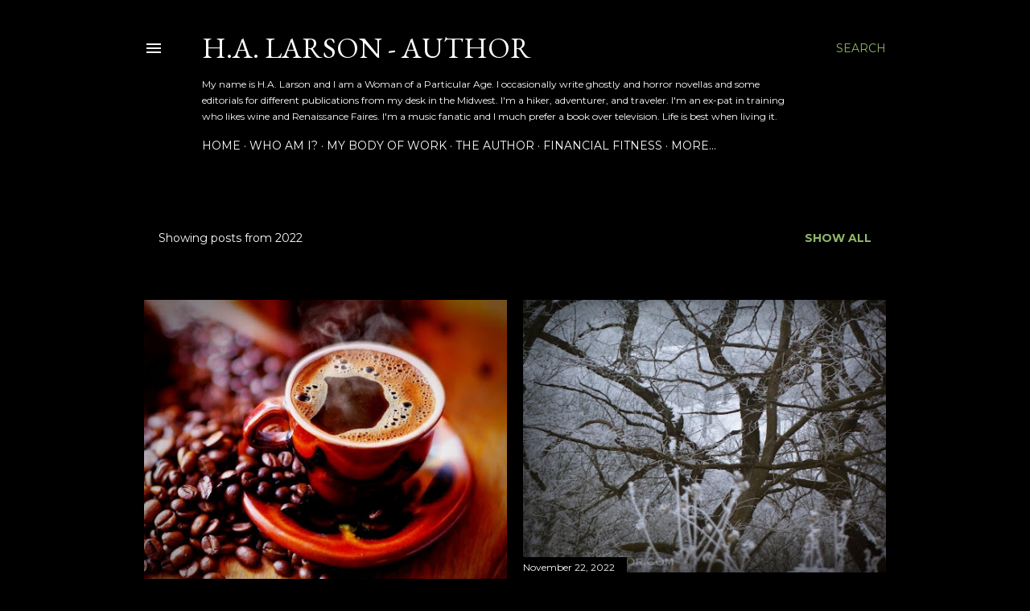

--- FILE ---
content_type: text/html; charset=UTF-8
request_url: http://www.halarsonauthor.com/2022/
body_size: 29348
content:
<!DOCTYPE html>
<html dir='ltr' lang='en'>
<head>
<meta content='width=device-width, initial-scale=1' name='viewport'/>
<title>H.A. Larson - Author</title>
<meta content='text/html; charset=UTF-8' http-equiv='Content-Type'/>
<!-- Chrome, Firefox OS and Opera -->
<meta content='#000000' name='theme-color'/>
<!-- Windows Phone -->
<meta content='#000000' name='msapplication-navbutton-color'/>
<meta content='blogger' name='generator'/>
<link href='http://www.halarsonauthor.com/favicon.ico' rel='icon' type='image/x-icon'/>
<link href='http://www.halarsonauthor.com/2022/' rel='canonical'/>
<link rel="alternate" type="application/atom+xml" title="H.A. Larson - Author - Atom" href="http://www.halarsonauthor.com/feeds/posts/default" />
<link rel="alternate" type="application/rss+xml" title="H.A. Larson - Author - RSS" href="http://www.halarsonauthor.com/feeds/posts/default?alt=rss" />
<link rel="service.post" type="application/atom+xml" title="H.A. Larson - Author - Atom" href="https://www.blogger.com/feeds/984721943798459640/posts/default" />
<!--Can't find substitution for tag [blog.ieCssRetrofitLinks]-->
<meta content='From the mind of H.A. Larson comes many things.' name='description'/>
<meta content='http://www.halarsonauthor.com/2022/' property='og:url'/>
<meta content='H.A. Larson - Author' property='og:title'/>
<meta content='From the mind of H.A. Larson comes many things.' property='og:description'/>
<meta content='https://blogger.googleusercontent.com/img/b/R29vZ2xl/AVvXsEg7XFhXh9xlv66nkGeNdbvLlptd4EHSdUXi0i-pbPBWADUdkpIspQMd6GEqr4bBpGDE_FIOciYp6bwDmo_y45DNY8QpS2ctm4mVUdT1wcM599QHjgYyU0byYlTK3uju8egSLFnu9PJudEgJdUoxHXOokoMgxjT12cZxlQG-kWgxe1UlykEskLQIPH3a/w1200-h630-p-k-no-nu/CT.jpg' property='og:image'/>
<meta content='https://blogger.googleusercontent.com/img/b/R29vZ2xl/AVvXsEgscFe9ibuE3znOkipsjST2RNyu0WVjt3FicWFtmcBZGLKwakvpwil6TlPNE1v73l9kfXXQCMmljiC8RDycFH0gxDggUeU8tgE9PZnx1gGf19Y62a0t8RY2ItekoXIQdXavQtjDQuTxtJwK6WxRnDxIDTskUUvLtkz2fR7B8BJwsbzsLjY8V1I3G0kw/w1200-h630-p-k-no-nu/WW4.JPG' property='og:image'/>
<meta content='https://blogger.googleusercontent.com/img/b/R29vZ2xl/AVvXsEgHGhQCrzOSOdIFTTKKv_eunxjA5xNsbkpYa78nDjX5s5g0CyGTnuvdLDn_eC6Eu1uiwS-8OWJDtSZKnmWre49qNnJiKcz33IOhFAF75Ie95rf_9d1DBT8EhlvBiYyEWCbdA4IGnuWnh3vESzNIV4EPP4EWCioxIKDtK4ZuSHUrBl5wSasxxPq8tRJk/w1200-h630-p-k-no-nu/seawash.jpg' property='og:image'/>
<meta content='https://blogger.googleusercontent.com/img/b/R29vZ2xl/AVvXsEg7mO2dL8vSoUvutuTX_j-Vre61NH33UhE4e4qwQWu2UnMt4prcIFhtCFjMQ8EqRiZbSkE1rT25P_BSzRpvnKTjm23mqH2FVmoTANjWrF9l1o00PVh_w8gbnOqR5FL4lBO0TOo5hyXcsfL2g_qroYENdPX03INZYyO_q49czP04g_brnml3Qg3zr5c-/w1200-h630-p-k-no-nu/orionid-meteor-shower-to-illuminate-night-sky-when-and-how-to-view-.jpg' property='og:image'/>
<meta content='https://blogger.googleusercontent.com/img/b/R29vZ2xl/AVvXsEimvSrNYsr2IRsEtPx2736rlcCszexQpSsnPA-1huwnsrT8wKCVXZJc6alfhAlbmlP3Og_al7bzafcjdSHDYVPnP8CxYlEgaHN2Xb0GgW10cyv8n5IIdCEbRD9N8DVFBHhYaFQqkBcNcVvSodTqvbLSkWM0HmWMeaHviUlgYPinsRw9iqGjQhFFVt7x/w1200-h630-p-k-no-nu/BFF.jpg' property='og:image'/>
<meta content='https://blogger.googleusercontent.com/img/b/R29vZ2xl/AVvXsEiMYBLCBXS7Ej8x42t5HhKWNklPgWxXzIp7nG3o2TrMP1dY4Z4hsKc2jx8YsdeazyuZe6LoX7KdjXy81nYxkBrZbr83ZexeGtksFxAQim6fWhrBPL4JTB39RU2-t3smm3jqhm2fNtKH2oyHiLgLQrTOIJOb11Hlk2Xy0TxeWl3D1e0E2DkV6Lw6umdd/w1200-h630-p-k-no-nu/1-generic-passport-stack-allan-swart.jpg' property='og:image'/>
<meta content='https://blogger.googleusercontent.com/img/b/R29vZ2xl/AVvXsEjtgpHo0xetuo_TKfY97eoudVPuLmrW6QY3qELVFY2ksIu6vY2CmzXKvtvUN3HfgDTwu5FPlDaIgA7OOpWh_FWfY5mxtB-ppvOuq_kgPWh03kTLXfANnfPWN_OcT7_Z-yZV9hLhqp0SL9Klh6jAInMr1xGAl65y_jkjOD0J6nQliAWC-27wfm34g6Xk/w1200-h630-p-k-no-nu/pile-written-postcards-stamped-postcrossing-footage-postal-mail-112457562.jpg' property='og:image'/>
<meta content='https://blogger.googleusercontent.com/img/b/R29vZ2xl/AVvXsEilTqNxDm0HK6OxNm2X3IwlDg0nohJxvVtazW8mPD9JMlGWhpYzvmV8FdghKhTgluCZVbkw6-d1ubDQnezU834c6icKzWHVUMN-IdmIRNR3X9r5tOvswnY8O_RjpQJ_buQgMhJ6Y6YV9UcS4781UO1CExKWDF6zhWwc8hFodYLbLRjzpBqC2-G6rsBU/w1200-h630-p-k-no-nu/Infographic-details-Appalachian-National-Scenic-Trail.jpg' property='og:image'/>
<style type='text/css'>@font-face{font-family:'EB Garamond';font-style:normal;font-weight:400;font-display:swap;src:url(//fonts.gstatic.com/s/ebgaramond/v32/SlGDmQSNjdsmc35JDF1K5E55YMjF_7DPuGi-6_RkCY9_WamXgHlIbvw.woff2)format('woff2');unicode-range:U+0460-052F,U+1C80-1C8A,U+20B4,U+2DE0-2DFF,U+A640-A69F,U+FE2E-FE2F;}@font-face{font-family:'EB Garamond';font-style:normal;font-weight:400;font-display:swap;src:url(//fonts.gstatic.com/s/ebgaramond/v32/SlGDmQSNjdsmc35JDF1K5E55YMjF_7DPuGi-6_RkAI9_WamXgHlIbvw.woff2)format('woff2');unicode-range:U+0301,U+0400-045F,U+0490-0491,U+04B0-04B1,U+2116;}@font-face{font-family:'EB Garamond';font-style:normal;font-weight:400;font-display:swap;src:url(//fonts.gstatic.com/s/ebgaramond/v32/SlGDmQSNjdsmc35JDF1K5E55YMjF_7DPuGi-6_RkCI9_WamXgHlIbvw.woff2)format('woff2');unicode-range:U+1F00-1FFF;}@font-face{font-family:'EB Garamond';font-style:normal;font-weight:400;font-display:swap;src:url(//fonts.gstatic.com/s/ebgaramond/v32/SlGDmQSNjdsmc35JDF1K5E55YMjF_7DPuGi-6_RkB49_WamXgHlIbvw.woff2)format('woff2');unicode-range:U+0370-0377,U+037A-037F,U+0384-038A,U+038C,U+038E-03A1,U+03A3-03FF;}@font-face{font-family:'EB Garamond';font-style:normal;font-weight:400;font-display:swap;src:url(//fonts.gstatic.com/s/ebgaramond/v32/SlGDmQSNjdsmc35JDF1K5E55YMjF_7DPuGi-6_RkC49_WamXgHlIbvw.woff2)format('woff2');unicode-range:U+0102-0103,U+0110-0111,U+0128-0129,U+0168-0169,U+01A0-01A1,U+01AF-01B0,U+0300-0301,U+0303-0304,U+0308-0309,U+0323,U+0329,U+1EA0-1EF9,U+20AB;}@font-face{font-family:'EB Garamond';font-style:normal;font-weight:400;font-display:swap;src:url(//fonts.gstatic.com/s/ebgaramond/v32/SlGDmQSNjdsmc35JDF1K5E55YMjF_7DPuGi-6_RkCo9_WamXgHlIbvw.woff2)format('woff2');unicode-range:U+0100-02BA,U+02BD-02C5,U+02C7-02CC,U+02CE-02D7,U+02DD-02FF,U+0304,U+0308,U+0329,U+1D00-1DBF,U+1E00-1E9F,U+1EF2-1EFF,U+2020,U+20A0-20AB,U+20AD-20C0,U+2113,U+2C60-2C7F,U+A720-A7FF;}@font-face{font-family:'EB Garamond';font-style:normal;font-weight:400;font-display:swap;src:url(//fonts.gstatic.com/s/ebgaramond/v32/SlGDmQSNjdsmc35JDF1K5E55YMjF_7DPuGi-6_RkBI9_WamXgHlI.woff2)format('woff2');unicode-range:U+0000-00FF,U+0131,U+0152-0153,U+02BB-02BC,U+02C6,U+02DA,U+02DC,U+0304,U+0308,U+0329,U+2000-206F,U+20AC,U+2122,U+2191,U+2193,U+2212,U+2215,U+FEFF,U+FFFD;}@font-face{font-family:'Lora';font-style:normal;font-weight:400;font-display:swap;src:url(//fonts.gstatic.com/s/lora/v37/0QI6MX1D_JOuGQbT0gvTJPa787weuxJMkq18ndeYxZ2JTg.woff2)format('woff2');unicode-range:U+0460-052F,U+1C80-1C8A,U+20B4,U+2DE0-2DFF,U+A640-A69F,U+FE2E-FE2F;}@font-face{font-family:'Lora';font-style:normal;font-weight:400;font-display:swap;src:url(//fonts.gstatic.com/s/lora/v37/0QI6MX1D_JOuGQbT0gvTJPa787weuxJFkq18ndeYxZ2JTg.woff2)format('woff2');unicode-range:U+0301,U+0400-045F,U+0490-0491,U+04B0-04B1,U+2116;}@font-face{font-family:'Lora';font-style:normal;font-weight:400;font-display:swap;src:url(//fonts.gstatic.com/s/lora/v37/0QI6MX1D_JOuGQbT0gvTJPa787weuxI9kq18ndeYxZ2JTg.woff2)format('woff2');unicode-range:U+0302-0303,U+0305,U+0307-0308,U+0310,U+0312,U+0315,U+031A,U+0326-0327,U+032C,U+032F-0330,U+0332-0333,U+0338,U+033A,U+0346,U+034D,U+0391-03A1,U+03A3-03A9,U+03B1-03C9,U+03D1,U+03D5-03D6,U+03F0-03F1,U+03F4-03F5,U+2016-2017,U+2034-2038,U+203C,U+2040,U+2043,U+2047,U+2050,U+2057,U+205F,U+2070-2071,U+2074-208E,U+2090-209C,U+20D0-20DC,U+20E1,U+20E5-20EF,U+2100-2112,U+2114-2115,U+2117-2121,U+2123-214F,U+2190,U+2192,U+2194-21AE,U+21B0-21E5,U+21F1-21F2,U+21F4-2211,U+2213-2214,U+2216-22FF,U+2308-230B,U+2310,U+2319,U+231C-2321,U+2336-237A,U+237C,U+2395,U+239B-23B7,U+23D0,U+23DC-23E1,U+2474-2475,U+25AF,U+25B3,U+25B7,U+25BD,U+25C1,U+25CA,U+25CC,U+25FB,U+266D-266F,U+27C0-27FF,U+2900-2AFF,U+2B0E-2B11,U+2B30-2B4C,U+2BFE,U+3030,U+FF5B,U+FF5D,U+1D400-1D7FF,U+1EE00-1EEFF;}@font-face{font-family:'Lora';font-style:normal;font-weight:400;font-display:swap;src:url(//fonts.gstatic.com/s/lora/v37/0QI6MX1D_JOuGQbT0gvTJPa787weuxIvkq18ndeYxZ2JTg.woff2)format('woff2');unicode-range:U+0001-000C,U+000E-001F,U+007F-009F,U+20DD-20E0,U+20E2-20E4,U+2150-218F,U+2190,U+2192,U+2194-2199,U+21AF,U+21E6-21F0,U+21F3,U+2218-2219,U+2299,U+22C4-22C6,U+2300-243F,U+2440-244A,U+2460-24FF,U+25A0-27BF,U+2800-28FF,U+2921-2922,U+2981,U+29BF,U+29EB,U+2B00-2BFF,U+4DC0-4DFF,U+FFF9-FFFB,U+10140-1018E,U+10190-1019C,U+101A0,U+101D0-101FD,U+102E0-102FB,U+10E60-10E7E,U+1D2C0-1D2D3,U+1D2E0-1D37F,U+1F000-1F0FF,U+1F100-1F1AD,U+1F1E6-1F1FF,U+1F30D-1F30F,U+1F315,U+1F31C,U+1F31E,U+1F320-1F32C,U+1F336,U+1F378,U+1F37D,U+1F382,U+1F393-1F39F,U+1F3A7-1F3A8,U+1F3AC-1F3AF,U+1F3C2,U+1F3C4-1F3C6,U+1F3CA-1F3CE,U+1F3D4-1F3E0,U+1F3ED,U+1F3F1-1F3F3,U+1F3F5-1F3F7,U+1F408,U+1F415,U+1F41F,U+1F426,U+1F43F,U+1F441-1F442,U+1F444,U+1F446-1F449,U+1F44C-1F44E,U+1F453,U+1F46A,U+1F47D,U+1F4A3,U+1F4B0,U+1F4B3,U+1F4B9,U+1F4BB,U+1F4BF,U+1F4C8-1F4CB,U+1F4D6,U+1F4DA,U+1F4DF,U+1F4E3-1F4E6,U+1F4EA-1F4ED,U+1F4F7,U+1F4F9-1F4FB,U+1F4FD-1F4FE,U+1F503,U+1F507-1F50B,U+1F50D,U+1F512-1F513,U+1F53E-1F54A,U+1F54F-1F5FA,U+1F610,U+1F650-1F67F,U+1F687,U+1F68D,U+1F691,U+1F694,U+1F698,U+1F6AD,U+1F6B2,U+1F6B9-1F6BA,U+1F6BC,U+1F6C6-1F6CF,U+1F6D3-1F6D7,U+1F6E0-1F6EA,U+1F6F0-1F6F3,U+1F6F7-1F6FC,U+1F700-1F7FF,U+1F800-1F80B,U+1F810-1F847,U+1F850-1F859,U+1F860-1F887,U+1F890-1F8AD,U+1F8B0-1F8BB,U+1F8C0-1F8C1,U+1F900-1F90B,U+1F93B,U+1F946,U+1F984,U+1F996,U+1F9E9,U+1FA00-1FA6F,U+1FA70-1FA7C,U+1FA80-1FA89,U+1FA8F-1FAC6,U+1FACE-1FADC,U+1FADF-1FAE9,U+1FAF0-1FAF8,U+1FB00-1FBFF;}@font-face{font-family:'Lora';font-style:normal;font-weight:400;font-display:swap;src:url(//fonts.gstatic.com/s/lora/v37/0QI6MX1D_JOuGQbT0gvTJPa787weuxJOkq18ndeYxZ2JTg.woff2)format('woff2');unicode-range:U+0102-0103,U+0110-0111,U+0128-0129,U+0168-0169,U+01A0-01A1,U+01AF-01B0,U+0300-0301,U+0303-0304,U+0308-0309,U+0323,U+0329,U+1EA0-1EF9,U+20AB;}@font-face{font-family:'Lora';font-style:normal;font-weight:400;font-display:swap;src:url(//fonts.gstatic.com/s/lora/v37/0QI6MX1D_JOuGQbT0gvTJPa787weuxJPkq18ndeYxZ2JTg.woff2)format('woff2');unicode-range:U+0100-02BA,U+02BD-02C5,U+02C7-02CC,U+02CE-02D7,U+02DD-02FF,U+0304,U+0308,U+0329,U+1D00-1DBF,U+1E00-1E9F,U+1EF2-1EFF,U+2020,U+20A0-20AB,U+20AD-20C0,U+2113,U+2C60-2C7F,U+A720-A7FF;}@font-face{font-family:'Lora';font-style:normal;font-weight:400;font-display:swap;src:url(//fonts.gstatic.com/s/lora/v37/0QI6MX1D_JOuGQbT0gvTJPa787weuxJBkq18ndeYxZ0.woff2)format('woff2');unicode-range:U+0000-00FF,U+0131,U+0152-0153,U+02BB-02BC,U+02C6,U+02DA,U+02DC,U+0304,U+0308,U+0329,U+2000-206F,U+20AC,U+2122,U+2191,U+2193,U+2212,U+2215,U+FEFF,U+FFFD;}@font-face{font-family:'Montserrat';font-style:normal;font-weight:400;font-display:swap;src:url(//fonts.gstatic.com/s/montserrat/v31/JTUSjIg1_i6t8kCHKm459WRhyyTh89ZNpQ.woff2)format('woff2');unicode-range:U+0460-052F,U+1C80-1C8A,U+20B4,U+2DE0-2DFF,U+A640-A69F,U+FE2E-FE2F;}@font-face{font-family:'Montserrat';font-style:normal;font-weight:400;font-display:swap;src:url(//fonts.gstatic.com/s/montserrat/v31/JTUSjIg1_i6t8kCHKm459W1hyyTh89ZNpQ.woff2)format('woff2');unicode-range:U+0301,U+0400-045F,U+0490-0491,U+04B0-04B1,U+2116;}@font-face{font-family:'Montserrat';font-style:normal;font-weight:400;font-display:swap;src:url(//fonts.gstatic.com/s/montserrat/v31/JTUSjIg1_i6t8kCHKm459WZhyyTh89ZNpQ.woff2)format('woff2');unicode-range:U+0102-0103,U+0110-0111,U+0128-0129,U+0168-0169,U+01A0-01A1,U+01AF-01B0,U+0300-0301,U+0303-0304,U+0308-0309,U+0323,U+0329,U+1EA0-1EF9,U+20AB;}@font-face{font-family:'Montserrat';font-style:normal;font-weight:400;font-display:swap;src:url(//fonts.gstatic.com/s/montserrat/v31/JTUSjIg1_i6t8kCHKm459WdhyyTh89ZNpQ.woff2)format('woff2');unicode-range:U+0100-02BA,U+02BD-02C5,U+02C7-02CC,U+02CE-02D7,U+02DD-02FF,U+0304,U+0308,U+0329,U+1D00-1DBF,U+1E00-1E9F,U+1EF2-1EFF,U+2020,U+20A0-20AB,U+20AD-20C0,U+2113,U+2C60-2C7F,U+A720-A7FF;}@font-face{font-family:'Montserrat';font-style:normal;font-weight:400;font-display:swap;src:url(//fonts.gstatic.com/s/montserrat/v31/JTUSjIg1_i6t8kCHKm459WlhyyTh89Y.woff2)format('woff2');unicode-range:U+0000-00FF,U+0131,U+0152-0153,U+02BB-02BC,U+02C6,U+02DA,U+02DC,U+0304,U+0308,U+0329,U+2000-206F,U+20AC,U+2122,U+2191,U+2193,U+2212,U+2215,U+FEFF,U+FFFD;}@font-face{font-family:'Montserrat';font-style:normal;font-weight:700;font-display:swap;src:url(//fonts.gstatic.com/s/montserrat/v31/JTUSjIg1_i6t8kCHKm459WRhyyTh89ZNpQ.woff2)format('woff2');unicode-range:U+0460-052F,U+1C80-1C8A,U+20B4,U+2DE0-2DFF,U+A640-A69F,U+FE2E-FE2F;}@font-face{font-family:'Montserrat';font-style:normal;font-weight:700;font-display:swap;src:url(//fonts.gstatic.com/s/montserrat/v31/JTUSjIg1_i6t8kCHKm459W1hyyTh89ZNpQ.woff2)format('woff2');unicode-range:U+0301,U+0400-045F,U+0490-0491,U+04B0-04B1,U+2116;}@font-face{font-family:'Montserrat';font-style:normal;font-weight:700;font-display:swap;src:url(//fonts.gstatic.com/s/montserrat/v31/JTUSjIg1_i6t8kCHKm459WZhyyTh89ZNpQ.woff2)format('woff2');unicode-range:U+0102-0103,U+0110-0111,U+0128-0129,U+0168-0169,U+01A0-01A1,U+01AF-01B0,U+0300-0301,U+0303-0304,U+0308-0309,U+0323,U+0329,U+1EA0-1EF9,U+20AB;}@font-face{font-family:'Montserrat';font-style:normal;font-weight:700;font-display:swap;src:url(//fonts.gstatic.com/s/montserrat/v31/JTUSjIg1_i6t8kCHKm459WdhyyTh89ZNpQ.woff2)format('woff2');unicode-range:U+0100-02BA,U+02BD-02C5,U+02C7-02CC,U+02CE-02D7,U+02DD-02FF,U+0304,U+0308,U+0329,U+1D00-1DBF,U+1E00-1E9F,U+1EF2-1EFF,U+2020,U+20A0-20AB,U+20AD-20C0,U+2113,U+2C60-2C7F,U+A720-A7FF;}@font-face{font-family:'Montserrat';font-style:normal;font-weight:700;font-display:swap;src:url(//fonts.gstatic.com/s/montserrat/v31/JTUSjIg1_i6t8kCHKm459WlhyyTh89Y.woff2)format('woff2');unicode-range:U+0000-00FF,U+0131,U+0152-0153,U+02BB-02BC,U+02C6,U+02DA,U+02DC,U+0304,U+0308,U+0329,U+2000-206F,U+20AC,U+2122,U+2191,U+2193,U+2212,U+2215,U+FEFF,U+FFFD;}</style>
<style id='page-skin-1' type='text/css'><!--
/*! normalize.css v3.0.1 | MIT License | git.io/normalize */html{font-family:sans-serif;-ms-text-size-adjust:100%;-webkit-text-size-adjust:100%}body{margin:0}article,aside,details,figcaption,figure,footer,header,hgroup,main,nav,section,summary{display:block}audio,canvas,progress,video{display:inline-block;vertical-align:baseline}audio:not([controls]){display:none;height:0}[hidden],template{display:none}a{background:transparent}a:active,a:hover{outline:0}abbr[title]{border-bottom:1px dotted}b,strong{font-weight:bold}dfn{font-style:italic}h1{font-size:2em;margin:.67em 0}mark{background:#ff0;color:#000}small{font-size:80%}sub,sup{font-size:75%;line-height:0;position:relative;vertical-align:baseline}sup{top:-0.5em}sub{bottom:-0.25em}img{border:0}svg:not(:root){overflow:hidden}figure{margin:1em 40px}hr{-moz-box-sizing:content-box;box-sizing:content-box;height:0}pre{overflow:auto}code,kbd,pre,samp{font-family:monospace,monospace;font-size:1em}button,input,optgroup,select,textarea{color:inherit;font:inherit;margin:0}button{overflow:visible}button,select{text-transform:none}button,html input[type="button"],input[type="reset"],input[type="submit"]{-webkit-appearance:button;cursor:pointer}button[disabled],html input[disabled]{cursor:default}button::-moz-focus-inner,input::-moz-focus-inner{border:0;padding:0}input{line-height:normal}input[type="checkbox"],input[type="radio"]{box-sizing:border-box;padding:0}input[type="number"]::-webkit-inner-spin-button,input[type="number"]::-webkit-outer-spin-button{height:auto}input[type="search"]{-webkit-appearance:textfield;-moz-box-sizing:content-box;-webkit-box-sizing:content-box;box-sizing:content-box}input[type="search"]::-webkit-search-cancel-button,input[type="search"]::-webkit-search-decoration{-webkit-appearance:none}fieldset{border:1px solid #c0c0c0;margin:0 2px;padding:.35em .625em .75em}legend{border:0;padding:0}textarea{overflow:auto}optgroup{font-weight:bold}table{border-collapse:collapse;border-spacing:0}td,th{padding:0}
/*!************************************************
* Blogger Template Style
* Name: Soho
**************************************************/
body{
overflow-wrap:break-word;
word-break:break-word;
word-wrap:break-word
}
.hidden{
display:none
}
.invisible{
visibility:hidden
}
.container::after,.float-container::after{
clear:both;
content:"";
display:table
}
.clearboth{
clear:both
}
#comments .comment .comment-actions,.subscribe-popup .FollowByEmail .follow-by-email-submit{
background:0 0;
border:0;
box-shadow:none;
color:#8fb86a;
cursor:pointer;
font-size:14px;
font-weight:700;
outline:0;
text-decoration:none;
text-transform:uppercase;
width:auto
}
.dim-overlay{
background-color:rgba(0,0,0,.54);
height:100vh;
left:0;
position:fixed;
top:0;
width:100%
}
#sharing-dim-overlay{
background-color:transparent
}
input::-ms-clear{
display:none
}
.blogger-logo,.svg-icon-24.blogger-logo{
fill:#ff9800;
opacity:1
}
.loading-spinner-large{
-webkit-animation:mspin-rotate 1.568s infinite linear;
animation:mspin-rotate 1.568s infinite linear;
height:48px;
overflow:hidden;
position:absolute;
width:48px;
z-index:200
}
.loading-spinner-large>div{
-webkit-animation:mspin-revrot 5332ms infinite steps(4);
animation:mspin-revrot 5332ms infinite steps(4)
}
.loading-spinner-large>div>div{
-webkit-animation:mspin-singlecolor-large-film 1333ms infinite steps(81);
animation:mspin-singlecolor-large-film 1333ms infinite steps(81);
background-size:100%;
height:48px;
width:3888px
}
.mspin-black-large>div>div,.mspin-grey_54-large>div>div{
background-image:url(https://www.blogblog.com/indie/mspin_black_large.svg)
}
.mspin-white-large>div>div{
background-image:url(https://www.blogblog.com/indie/mspin_white_large.svg)
}
.mspin-grey_54-large{
opacity:.54
}
@-webkit-keyframes mspin-singlecolor-large-film{
from{
-webkit-transform:translateX(0);
transform:translateX(0)
}
to{
-webkit-transform:translateX(-3888px);
transform:translateX(-3888px)
}
}
@keyframes mspin-singlecolor-large-film{
from{
-webkit-transform:translateX(0);
transform:translateX(0)
}
to{
-webkit-transform:translateX(-3888px);
transform:translateX(-3888px)
}
}
@-webkit-keyframes mspin-rotate{
from{
-webkit-transform:rotate(0);
transform:rotate(0)
}
to{
-webkit-transform:rotate(360deg);
transform:rotate(360deg)
}
}
@keyframes mspin-rotate{
from{
-webkit-transform:rotate(0);
transform:rotate(0)
}
to{
-webkit-transform:rotate(360deg);
transform:rotate(360deg)
}
}
@-webkit-keyframes mspin-revrot{
from{
-webkit-transform:rotate(0);
transform:rotate(0)
}
to{
-webkit-transform:rotate(-360deg);
transform:rotate(-360deg)
}
}
@keyframes mspin-revrot{
from{
-webkit-transform:rotate(0);
transform:rotate(0)
}
to{
-webkit-transform:rotate(-360deg);
transform:rotate(-360deg)
}
}
.skip-navigation{
background-color:#fff;
box-sizing:border-box;
color:#000;
display:block;
height:0;
left:0;
line-height:50px;
overflow:hidden;
padding-top:0;
position:fixed;
text-align:center;
top:0;
-webkit-transition:box-shadow .3s,height .3s,padding-top .3s;
transition:box-shadow .3s,height .3s,padding-top .3s;
width:100%;
z-index:900
}
.skip-navigation:focus{
box-shadow:0 4px 5px 0 rgba(0,0,0,.14),0 1px 10px 0 rgba(0,0,0,.12),0 2px 4px -1px rgba(0,0,0,.2);
height:50px
}
#main{
outline:0
}
.main-heading{
position:absolute;
clip:rect(1px,1px,1px,1px);
padding:0;
border:0;
height:1px;
width:1px;
overflow:hidden
}
.Attribution{
margin-top:1em;
text-align:center
}
.Attribution .blogger img,.Attribution .blogger svg{
vertical-align:bottom
}
.Attribution .blogger img{
margin-right:.5em
}
.Attribution div{
line-height:24px;
margin-top:.5em
}
.Attribution .copyright,.Attribution .image-attribution{
font-size:.7em;
margin-top:1.5em
}
.BLOG_mobile_video_class{
display:none
}
.bg-photo{
background-attachment:scroll!important
}
body .CSS_LIGHTBOX{
z-index:900
}
.extendable .show-less,.extendable .show-more{
border-color:#8fb86a;
color:#8fb86a;
margin-top:8px
}
.extendable .show-less.hidden,.extendable .show-more.hidden{
display:none
}
.inline-ad{
display:none;
max-width:100%;
overflow:hidden
}
.adsbygoogle{
display:block
}
#cookieChoiceInfo{
bottom:0;
top:auto
}
iframe.b-hbp-video{
border:0
}
.post-body img{
max-width:100%
}
.post-body iframe{
max-width:100%
}
.post-body a[imageanchor="1"]{
display:inline-block
}
.byline{
margin-right:1em
}
.byline:last-child{
margin-right:0
}
.link-copied-dialog{
max-width:520px;
outline:0
}
.link-copied-dialog .modal-dialog-buttons{
margin-top:8px
}
.link-copied-dialog .goog-buttonset-default{
background:0 0;
border:0
}
.link-copied-dialog .goog-buttonset-default:focus{
outline:0
}
.paging-control-container{
margin-bottom:16px
}
.paging-control-container .paging-control{
display:inline-block
}
.paging-control-container .comment-range-text::after,.paging-control-container .paging-control{
color:#8fb86a
}
.paging-control-container .comment-range-text,.paging-control-container .paging-control{
margin-right:8px
}
.paging-control-container .comment-range-text::after,.paging-control-container .paging-control::after{
content:"\b7";
cursor:default;
padding-left:8px;
pointer-events:none
}
.paging-control-container .comment-range-text:last-child::after,.paging-control-container .paging-control:last-child::after{
content:none
}
.byline.reactions iframe{
height:20px
}
.b-notification{
color:#000;
background-color:#fff;
border-bottom:solid 1px #000;
box-sizing:border-box;
padding:16px 32px;
text-align:center
}
.b-notification.visible{
-webkit-transition:margin-top .3s cubic-bezier(.4,0,.2,1);
transition:margin-top .3s cubic-bezier(.4,0,.2,1)
}
.b-notification.invisible{
position:absolute
}
.b-notification-close{
position:absolute;
right:8px;
top:8px
}
.no-posts-message{
line-height:40px;
text-align:center
}
@media screen and (max-width:1162px){
body.item-view .post-body a[imageanchor="1"][style*="float: left;"],body.item-view .post-body a[imageanchor="1"][style*="float: right;"]{
float:none!important;
clear:none!important
}
body.item-view .post-body a[imageanchor="1"] img{
display:block;
height:auto;
margin:0 auto
}
body.item-view .post-body>.separator:first-child>a[imageanchor="1"]:first-child{
margin-top:20px
}
.post-body a[imageanchor]{
display:block
}
body.item-view .post-body a[imageanchor="1"]{
margin-left:0!important;
margin-right:0!important
}
body.item-view .post-body a[imageanchor="1"]+a[imageanchor="1"]{
margin-top:16px
}
}
.item-control{
display:none
}
#comments{
border-top:1px dashed rgba(0,0,0,.54);
margin-top:20px;
padding:20px
}
#comments .comment-thread ol{
margin:0;
padding-left:0;
padding-left:0
}
#comments .comment .comment-replybox-single,#comments .comment-thread .comment-replies{
margin-left:60px
}
#comments .comment-thread .thread-count{
display:none
}
#comments .comment{
list-style-type:none;
padding:0 0 30px;
position:relative
}
#comments .comment .comment{
padding-bottom:8px
}
.comment .avatar-image-container{
position:absolute
}
.comment .avatar-image-container img{
border-radius:50%
}
.avatar-image-container svg,.comment .avatar-image-container .avatar-icon{
border-radius:50%;
border:solid 1px #ffffff;
box-sizing:border-box;
fill:#ffffff;
height:35px;
margin:0;
padding:7px;
width:35px
}
.comment .comment-block{
margin-top:10px;
margin-left:60px;
padding-bottom:0
}
#comments .comment-author-header-wrapper{
margin-left:40px
}
#comments .comment .thread-expanded .comment-block{
padding-bottom:20px
}
#comments .comment .comment-header .user,#comments .comment .comment-header .user a{
color:#ffffff;
font-style:normal;
font-weight:700
}
#comments .comment .comment-actions{
bottom:0;
margin-bottom:15px;
position:absolute
}
#comments .comment .comment-actions>*{
margin-right:8px
}
#comments .comment .comment-header .datetime{
bottom:0;
color:#fdfdfd;
display:inline-block;
font-size:13px;
font-style:italic;
margin-left:8px
}
#comments .comment .comment-footer .comment-timestamp a,#comments .comment .comment-header .datetime a{
color:#fdfdfd
}
#comments .comment .comment-content,.comment .comment-body{
margin-top:12px;
word-break:break-word
}
.comment-body{
margin-bottom:12px
}
#comments.embed[data-num-comments="0"]{
border:0;
margin-top:0;
padding-top:0
}
#comments.embed[data-num-comments="0"] #comment-post-message,#comments.embed[data-num-comments="0"] div.comment-form>p,#comments.embed[data-num-comments="0"] p.comment-footer{
display:none
}
#comment-editor-src{
display:none
}
.comments .comments-content .loadmore.loaded{
max-height:0;
opacity:0;
overflow:hidden
}
.extendable .remaining-items{
height:0;
overflow:hidden;
-webkit-transition:height .3s cubic-bezier(.4,0,.2,1);
transition:height .3s cubic-bezier(.4,0,.2,1)
}
.extendable .remaining-items.expanded{
height:auto
}
.svg-icon-24,.svg-icon-24-button{
cursor:pointer;
height:24px;
width:24px;
min-width:24px
}
.touch-icon{
margin:-12px;
padding:12px
}
.touch-icon:active,.touch-icon:focus{
background-color:rgba(153,153,153,.4);
border-radius:50%
}
svg:not(:root).touch-icon{
overflow:visible
}
html[dir=rtl] .rtl-reversible-icon{
-webkit-transform:scaleX(-1);
-ms-transform:scaleX(-1);
transform:scaleX(-1)
}
.svg-icon-24-button,.touch-icon-button{
background:0 0;
border:0;
margin:0;
outline:0;
padding:0
}
.touch-icon-button .touch-icon:active,.touch-icon-button .touch-icon:focus{
background-color:transparent
}
.touch-icon-button:active .touch-icon,.touch-icon-button:focus .touch-icon{
background-color:rgba(153,153,153,.4);
border-radius:50%
}
.Profile .default-avatar-wrapper .avatar-icon{
border-radius:50%;
border:solid 1px #ffffff;
box-sizing:border-box;
fill:#ffffff;
margin:0
}
.Profile .individual .default-avatar-wrapper .avatar-icon{
padding:25px
}
.Profile .individual .avatar-icon,.Profile .individual .profile-img{
height:120px;
width:120px
}
.Profile .team .default-avatar-wrapper .avatar-icon{
padding:8px
}
.Profile .team .avatar-icon,.Profile .team .default-avatar-wrapper,.Profile .team .profile-img{
height:40px;
width:40px
}
.snippet-container{
margin:0;
position:relative;
overflow:hidden
}
.snippet-fade{
bottom:0;
box-sizing:border-box;
position:absolute;
width:96px
}
.snippet-fade{
right:0
}
.snippet-fade:after{
content:"\2026"
}
.snippet-fade:after{
float:right
}
.centered-top-container.sticky{
left:0;
position:fixed;
right:0;
top:0;
width:auto;
z-index:50;
-webkit-transition-property:opacity,-webkit-transform;
transition-property:opacity,-webkit-transform;
transition-property:transform,opacity;
transition-property:transform,opacity,-webkit-transform;
-webkit-transition-duration:.2s;
transition-duration:.2s;
-webkit-transition-timing-function:cubic-bezier(.4,0,.2,1);
transition-timing-function:cubic-bezier(.4,0,.2,1)
}
.centered-top-placeholder{
display:none
}
.collapsed-header .centered-top-placeholder{
display:block
}
.centered-top-container .Header .replaced h1,.centered-top-placeholder .Header .replaced h1{
display:none
}
.centered-top-container.sticky .Header .replaced h1{
display:block
}
.centered-top-container.sticky .Header .header-widget{
background:0 0
}
.centered-top-container.sticky .Header .header-image-wrapper{
display:none
}
.centered-top-container img,.centered-top-placeholder img{
max-width:100%
}
.collapsible{
-webkit-transition:height .3s cubic-bezier(.4,0,.2,1);
transition:height .3s cubic-bezier(.4,0,.2,1)
}
.collapsible,.collapsible>summary{
display:block;
overflow:hidden
}
.collapsible>:not(summary){
display:none
}
.collapsible[open]>:not(summary){
display:block
}
.collapsible:focus,.collapsible>summary:focus{
outline:0
}
.collapsible>summary{
cursor:pointer;
display:block;
padding:0
}
.collapsible:focus>summary,.collapsible>summary:focus{
background-color:transparent
}
.collapsible>summary::-webkit-details-marker{
display:none
}
.collapsible-title{
-webkit-box-align:center;
-webkit-align-items:center;
-ms-flex-align:center;
align-items:center;
display:-webkit-box;
display:-webkit-flex;
display:-ms-flexbox;
display:flex
}
.collapsible-title .title{
-webkit-box-flex:1;
-webkit-flex:1 1 auto;
-ms-flex:1 1 auto;
flex:1 1 auto;
-webkit-box-ordinal-group:1;
-webkit-order:0;
-ms-flex-order:0;
order:0;
overflow:hidden;
text-overflow:ellipsis;
white-space:nowrap
}
.collapsible-title .chevron-down,.collapsible[open] .collapsible-title .chevron-up{
display:block
}
.collapsible-title .chevron-up,.collapsible[open] .collapsible-title .chevron-down{
display:none
}
.flat-button{
cursor:pointer;
display:inline-block;
font-weight:700;
text-transform:uppercase;
border-radius:2px;
padding:8px;
margin:-8px
}
.flat-icon-button{
background:0 0;
border:0;
margin:0;
outline:0;
padding:0;
margin:-12px;
padding:12px;
cursor:pointer;
box-sizing:content-box;
display:inline-block;
line-height:0
}
.flat-icon-button,.flat-icon-button .splash-wrapper{
border-radius:50%
}
.flat-icon-button .splash.animate{
-webkit-animation-duration:.3s;
animation-duration:.3s
}
.overflowable-container{
max-height:28px;
overflow:hidden;
position:relative
}
.overflow-button{
cursor:pointer
}
#overflowable-dim-overlay{
background:0 0
}
.overflow-popup{
box-shadow:0 2px 2px 0 rgba(0,0,0,.14),0 3px 1px -2px rgba(0,0,0,.2),0 1px 5px 0 rgba(0,0,0,.12);
background-color:#000000;
left:0;
max-width:calc(100% - 32px);
position:absolute;
top:0;
visibility:hidden;
z-index:101
}
.overflow-popup ul{
list-style:none
}
.overflow-popup .tabs li,.overflow-popup li{
display:block;
height:auto
}
.overflow-popup .tabs li{
padding-left:0;
padding-right:0
}
.overflow-button.hidden,.overflow-popup .tabs li.hidden,.overflow-popup li.hidden{
display:none
}
.search{
display:-webkit-box;
display:-webkit-flex;
display:-ms-flexbox;
display:flex;
line-height:24px;
width:24px
}
.search.focused{
width:100%
}
.search.focused .section{
width:100%
}
.search form{
z-index:101
}
.search h3{
display:none
}
.search form{
display:-webkit-box;
display:-webkit-flex;
display:-ms-flexbox;
display:flex;
-webkit-box-flex:1;
-webkit-flex:1 0 0;
-ms-flex:1 0 0px;
flex:1 0 0;
border-bottom:solid 1px transparent;
padding-bottom:8px
}
.search form>*{
display:none
}
.search.focused form>*{
display:block
}
.search .search-input label{
display:none
}
.centered-top-placeholder.cloned .search form{
z-index:30
}
.search.focused form{
border-color:#fdfdfd;
position:relative;
width:auto
}
.collapsed-header .centered-top-container .search.focused form{
border-bottom-color:transparent
}
.search-expand{
-webkit-box-flex:0;
-webkit-flex:0 0 auto;
-ms-flex:0 0 auto;
flex:0 0 auto
}
.search-expand-text{
display:none
}
.search-close{
display:inline;
vertical-align:middle
}
.search-input{
-webkit-box-flex:1;
-webkit-flex:1 0 1px;
-ms-flex:1 0 1px;
flex:1 0 1px
}
.search-input input{
background:0 0;
border:0;
box-sizing:border-box;
color:#fdfdfd;
display:inline-block;
outline:0;
width:calc(100% - 48px)
}
.search-input input.no-cursor{
color:transparent;
text-shadow:0 0 0 #fdfdfd
}
.collapsed-header .centered-top-container .search-action,.collapsed-header .centered-top-container .search-input input{
color:#fdfdfd
}
.collapsed-header .centered-top-container .search-input input.no-cursor{
color:transparent;
text-shadow:0 0 0 #fdfdfd
}
.collapsed-header .centered-top-container .search-input input.no-cursor:focus,.search-input input.no-cursor:focus{
outline:0
}
.search-focused>*{
visibility:hidden
}
.search-focused .search,.search-focused .search-icon{
visibility:visible
}
.search.focused .search-action{
display:block
}
.search.focused .search-action:disabled{
opacity:.3
}
.widget.Sharing .sharing-button{
display:none
}
.widget.Sharing .sharing-buttons li{
padding:0
}
.widget.Sharing .sharing-buttons li span{
display:none
}
.post-share-buttons{
position:relative
}
.centered-bottom .share-buttons .svg-icon-24,.share-buttons .svg-icon-24{
fill:#ffffff
}
.sharing-open.touch-icon-button:active .touch-icon,.sharing-open.touch-icon-button:focus .touch-icon{
background-color:transparent
}
.share-buttons{
background-color:#000000;
border-radius:2px;
box-shadow:0 2px 2px 0 rgba(0,0,0,.14),0 3px 1px -2px rgba(0,0,0,.2),0 1px 5px 0 rgba(0,0,0,.12);
color:#ffffff;
list-style:none;
margin:0;
padding:8px 0;
position:absolute;
top:-11px;
min-width:200px;
z-index:101
}
.share-buttons.hidden{
display:none
}
.sharing-button{
background:0 0;
border:0;
margin:0;
outline:0;
padding:0;
cursor:pointer
}
.share-buttons li{
margin:0;
height:48px
}
.share-buttons li:last-child{
margin-bottom:0
}
.share-buttons li .sharing-platform-button{
box-sizing:border-box;
cursor:pointer;
display:block;
height:100%;
margin-bottom:0;
padding:0 16px;
position:relative;
width:100%
}
.share-buttons li .sharing-platform-button:focus,.share-buttons li .sharing-platform-button:hover{
background-color:rgba(128,128,128,.1);
outline:0
}
.share-buttons li svg[class*=" sharing-"],.share-buttons li svg[class^=sharing-]{
position:absolute;
top:10px
}
.share-buttons li span.sharing-platform-button{
position:relative;
top:0
}
.share-buttons li .platform-sharing-text{
display:block;
font-size:16px;
line-height:48px;
white-space:nowrap
}
.share-buttons li .platform-sharing-text{
margin-left:56px
}
.sidebar-container{
background-color:#f7f7f7;
max-width:284px;
overflow-y:auto;
-webkit-transition-property:-webkit-transform;
transition-property:-webkit-transform;
transition-property:transform;
transition-property:transform,-webkit-transform;
-webkit-transition-duration:.3s;
transition-duration:.3s;
-webkit-transition-timing-function:cubic-bezier(0,0,.2,1);
transition-timing-function:cubic-bezier(0,0,.2,1);
width:284px;
z-index:101;
-webkit-overflow-scrolling:touch
}
.sidebar-container .navigation{
line-height:0;
padding:16px
}
.sidebar-container .sidebar-back{
cursor:pointer
}
.sidebar-container .widget{
background:0 0;
margin:0 16px;
padding:16px 0
}
.sidebar-container .widget .title{
color:#fdfdfd;
margin:0
}
.sidebar-container .widget ul{
list-style:none;
margin:0;
padding:0
}
.sidebar-container .widget ul ul{
margin-left:1em
}
.sidebar-container .widget li{
font-size:16px;
line-height:normal
}
.sidebar-container .widget+.widget{
border-top:1px dashed #fdfdfd
}
.BlogArchive li{
margin:16px 0
}
.BlogArchive li:last-child{
margin-bottom:0
}
.Label li a{
display:inline-block
}
.BlogArchive .post-count,.Label .label-count{
float:right;
margin-left:.25em
}
.BlogArchive .post-count::before,.Label .label-count::before{
content:"("
}
.BlogArchive .post-count::after,.Label .label-count::after{
content:")"
}
.widget.Translate .skiptranslate>div{
display:block!important
}
.widget.Profile .profile-link{
display:-webkit-box;
display:-webkit-flex;
display:-ms-flexbox;
display:flex
}
.widget.Profile .team-member .default-avatar-wrapper,.widget.Profile .team-member .profile-img{
-webkit-box-flex:0;
-webkit-flex:0 0 auto;
-ms-flex:0 0 auto;
flex:0 0 auto;
margin-right:1em
}
.widget.Profile .individual .profile-link{
-webkit-box-orient:vertical;
-webkit-box-direction:normal;
-webkit-flex-direction:column;
-ms-flex-direction:column;
flex-direction:column
}
.widget.Profile .team .profile-link .profile-name{
-webkit-align-self:center;
-ms-flex-item-align:center;
align-self:center;
display:block;
-webkit-box-flex:1;
-webkit-flex:1 1 auto;
-ms-flex:1 1 auto;
flex:1 1 auto
}
.dim-overlay{
background-color:rgba(0,0,0,.54);
z-index:100
}
body.sidebar-visible{
overflow-y:hidden
}
@media screen and (max-width:1439px){
.sidebar-container{
bottom:0;
position:fixed;
top:0;
left:0;
right:auto
}
.sidebar-container.sidebar-invisible{
-webkit-transition-timing-function:cubic-bezier(.4,0,.6,1);
transition-timing-function:cubic-bezier(.4,0,.6,1)
}
html[dir=ltr] .sidebar-container.sidebar-invisible{
-webkit-transform:translateX(-284px);
-ms-transform:translateX(-284px);
transform:translateX(-284px)
}
html[dir=rtl] .sidebar-container.sidebar-invisible{
-webkit-transform:translateX(284px);
-ms-transform:translateX(284px);
transform:translateX(284px)
}
}
@media screen and (min-width:1440px){
.sidebar-container{
position:absolute;
top:0;
left:0;
right:auto
}
.sidebar-container .navigation{
display:none
}
}
.dialog{
box-shadow:0 2px 2px 0 rgba(0,0,0,.14),0 3px 1px -2px rgba(0,0,0,.2),0 1px 5px 0 rgba(0,0,0,.12);
background:#000000;
box-sizing:border-box;
color:#ffffff;
padding:30px;
position:fixed;
text-align:center;
width:calc(100% - 24px);
z-index:101
}
.dialog input[type=email],.dialog input[type=text]{
background-color:transparent;
border:0;
border-bottom:solid 1px rgba(255,255,255,.12);
color:#ffffff;
display:block;
font-family:EB Garamond, serif;
font-size:16px;
line-height:24px;
margin:auto;
padding-bottom:7px;
outline:0;
text-align:center;
width:100%
}
.dialog input[type=email]::-webkit-input-placeholder,.dialog input[type=text]::-webkit-input-placeholder{
color:#ffffff
}
.dialog input[type=email]::-moz-placeholder,.dialog input[type=text]::-moz-placeholder{
color:#ffffff
}
.dialog input[type=email]:-ms-input-placeholder,.dialog input[type=text]:-ms-input-placeholder{
color:#ffffff
}
.dialog input[type=email]::-ms-input-placeholder,.dialog input[type=text]::-ms-input-placeholder{
color:#ffffff
}
.dialog input[type=email]::placeholder,.dialog input[type=text]::placeholder{
color:#ffffff
}
.dialog input[type=email]:focus,.dialog input[type=text]:focus{
border-bottom:solid 2px #8fb86a;
padding-bottom:6px
}
.dialog input.no-cursor{
color:transparent;
text-shadow:0 0 0 #ffffff
}
.dialog input.no-cursor:focus{
outline:0
}
.dialog input.no-cursor:focus{
outline:0
}
.dialog input[type=submit]{
font-family:EB Garamond, serif
}
.dialog .goog-buttonset-default{
color:#8fb86a
}
.subscribe-popup{
max-width:364px
}
.subscribe-popup h3{
color:#ffffff;
font-size:1.8em;
margin-top:0
}
.subscribe-popup .FollowByEmail h3{
display:none
}
.subscribe-popup .FollowByEmail .follow-by-email-submit{
color:#8fb86a;
display:inline-block;
margin:0 auto;
margin-top:24px;
width:auto;
white-space:normal
}
.subscribe-popup .FollowByEmail .follow-by-email-submit:disabled{
cursor:default;
opacity:.3
}
@media (max-width:800px){
.blog-name div.widget.Subscribe{
margin-bottom:16px
}
body.item-view .blog-name div.widget.Subscribe{
margin:8px auto 16px auto;
width:100%
}
}
body#layout .bg-photo,body#layout .bg-photo-overlay{
display:none
}
body#layout .page_body{
padding:0;
position:relative;
top:0
}
body#layout .page{
display:inline-block;
left:inherit;
position:relative;
vertical-align:top;
width:540px
}
body#layout .centered{
max-width:954px
}
body#layout .navigation{
display:none
}
body#layout .sidebar-container{
display:inline-block;
width:40%
}
body#layout .hamburger-menu,body#layout .search{
display:none
}
body{
background-color:#000000;
color:#ffffff;
font:normal 400 20px EB Garamond, serif;
height:100%;
margin:0;
min-height:100vh
}
h1,h2,h3,h4,h5,h6{
font-weight:400
}
a{
color:#8fb86a;
text-decoration:none
}
.dim-overlay{
z-index:100
}
body.sidebar-visible .page_body{
overflow-y:scroll
}
.widget .title{
color:#fdfdfd;
font:normal 400 12px Montserrat, sans-serif
}
.extendable .show-less,.extendable .show-more{
color:#8fb86a;
font:normal 400 12px Montserrat, sans-serif;
margin:12px -8px 0 -8px;
text-transform:uppercase
}
.footer .widget,.main .widget{
margin:50px 0
}
.main .widget .title{
text-transform:uppercase
}
.inline-ad{
display:block;
margin-top:50px
}
.adsbygoogle{
text-align:center
}
.page_body{
display:-webkit-box;
display:-webkit-flex;
display:-ms-flexbox;
display:flex;
-webkit-box-orient:vertical;
-webkit-box-direction:normal;
-webkit-flex-direction:column;
-ms-flex-direction:column;
flex-direction:column;
min-height:100vh;
position:relative;
z-index:20
}
.page_body>*{
-webkit-box-flex:0;
-webkit-flex:0 0 auto;
-ms-flex:0 0 auto;
flex:0 0 auto
}
.page_body>#footer{
margin-top:auto
}
.centered-bottom,.centered-top{
margin:0 32px;
max-width:100%
}
.centered-top{
padding-bottom:12px;
padding-top:12px
}
.sticky .centered-top{
padding-bottom:0;
padding-top:0
}
.centered-top-container,.centered-top-placeholder{
background:#000000
}
.centered-top{
display:-webkit-box;
display:-webkit-flex;
display:-ms-flexbox;
display:flex;
-webkit-flex-wrap:wrap;
-ms-flex-wrap:wrap;
flex-wrap:wrap;
-webkit-box-pack:justify;
-webkit-justify-content:space-between;
-ms-flex-pack:justify;
justify-content:space-between;
position:relative
}
.sticky .centered-top{
-webkit-flex-wrap:nowrap;
-ms-flex-wrap:nowrap;
flex-wrap:nowrap
}
.centered-top-container .svg-icon-24,.centered-top-placeholder .svg-icon-24{
fill:#fdfdfd
}
.back-button-container,.hamburger-menu-container{
-webkit-box-flex:0;
-webkit-flex:0 0 auto;
-ms-flex:0 0 auto;
flex:0 0 auto;
height:48px;
-webkit-box-ordinal-group:2;
-webkit-order:1;
-ms-flex-order:1;
order:1
}
.sticky .back-button-container,.sticky .hamburger-menu-container{
-webkit-box-ordinal-group:2;
-webkit-order:1;
-ms-flex-order:1;
order:1
}
.back-button,.hamburger-menu,.search-expand-icon{
cursor:pointer;
margin-top:0
}
.search{
-webkit-box-align:start;
-webkit-align-items:flex-start;
-ms-flex-align:start;
align-items:flex-start;
-webkit-box-flex:0;
-webkit-flex:0 0 auto;
-ms-flex:0 0 auto;
flex:0 0 auto;
height:48px;
margin-left:24px;
-webkit-box-ordinal-group:4;
-webkit-order:3;
-ms-flex-order:3;
order:3
}
.search,.search.focused{
width:auto
}
.search.focused{
position:static
}
.sticky .search{
display:none;
-webkit-box-ordinal-group:5;
-webkit-order:4;
-ms-flex-order:4;
order:4
}
.search .section{
right:0;
margin-top:12px;
position:absolute;
top:12px;
width:0
}
.sticky .search .section{
top:0
}
.search-expand{
background:0 0;
border:0;
margin:0;
outline:0;
padding:0;
color:#8fb86a;
cursor:pointer;
-webkit-box-flex:0;
-webkit-flex:0 0 auto;
-ms-flex:0 0 auto;
flex:0 0 auto;
font:normal 400 12px Montserrat, sans-serif;
text-transform:uppercase;
word-break:normal
}
.search.focused .search-expand{
visibility:hidden
}
.search .dim-overlay{
background:0 0
}
.search.focused .section{
max-width:400px
}
.search.focused form{
border-color:#fdfdfd;
height:24px
}
.search.focused .search-input{
display:-webkit-box;
display:-webkit-flex;
display:-ms-flexbox;
display:flex;
-webkit-box-flex:1;
-webkit-flex:1 1 auto;
-ms-flex:1 1 auto;
flex:1 1 auto
}
.search-input input{
-webkit-box-flex:1;
-webkit-flex:1 1 auto;
-ms-flex:1 1 auto;
flex:1 1 auto;
font:normal 400 16px Montserrat, sans-serif
}
.search input[type=submit]{
display:none
}
.subscribe-section-container{
-webkit-box-flex:1;
-webkit-flex:1 0 auto;
-ms-flex:1 0 auto;
flex:1 0 auto;
margin-left:24px;
-webkit-box-ordinal-group:3;
-webkit-order:2;
-ms-flex-order:2;
order:2;
text-align:right
}
.sticky .subscribe-section-container{
-webkit-box-flex:0;
-webkit-flex:0 0 auto;
-ms-flex:0 0 auto;
flex:0 0 auto;
-webkit-box-ordinal-group:4;
-webkit-order:3;
-ms-flex-order:3;
order:3
}
.subscribe-button{
background:0 0;
border:0;
margin:0;
outline:0;
padding:0;
color:#8fb86a;
cursor:pointer;
display:inline-block;
font:normal 400 12px Montserrat, sans-serif;
line-height:48px;
margin:0;
text-transform:uppercase;
word-break:normal
}
.subscribe-popup h3{
color:#fdfdfd;
font:normal 400 12px Montserrat, sans-serif;
margin-bottom:24px;
text-transform:uppercase
}
.subscribe-popup div.widget.FollowByEmail .follow-by-email-address{
color:#ffffff;
font:normal 400 12px Montserrat, sans-serif
}
.subscribe-popup div.widget.FollowByEmail .follow-by-email-submit{
color:#8fb86a;
font:normal 400 12px Montserrat, sans-serif;
margin-top:24px;
text-transform:uppercase
}
.blog-name{
-webkit-box-flex:1;
-webkit-flex:1 1 100%;
-ms-flex:1 1 100%;
flex:1 1 100%;
-webkit-box-ordinal-group:5;
-webkit-order:4;
-ms-flex-order:4;
order:4;
overflow:hidden
}
.sticky .blog-name{
-webkit-box-flex:1;
-webkit-flex:1 1 auto;
-ms-flex:1 1 auto;
flex:1 1 auto;
margin:0 12px;
-webkit-box-ordinal-group:3;
-webkit-order:2;
-ms-flex-order:2;
order:2
}
body.search-view .centered-top.search-focused .blog-name{
display:none
}
.widget.Header h1{
font:normal 400 18px EB Garamond, serif;
margin:0;
text-transform:uppercase
}
.widget.Header h1,.widget.Header h1 a{
color:#ffffff
}
.widget.Header p{
color:#fdfdfd;
font:normal 400 12px Montserrat, sans-serif;
line-height:1.7
}
.sticky .widget.Header h1{
font-size:16px;
line-height:48px;
overflow:hidden;
overflow-wrap:normal;
text-overflow:ellipsis;
white-space:nowrap;
word-wrap:normal
}
.sticky .widget.Header p{
display:none
}
.sticky{
box-shadow:0 1px 3px #000000
}
#page_list_top .widget.PageList{
font:normal 400 14px Montserrat, sans-serif;
line-height:28px
}
#page_list_top .widget.PageList .title{
display:none
}
#page_list_top .widget.PageList .overflowable-contents{
overflow:hidden
}
#page_list_top .widget.PageList .overflowable-contents ul{
list-style:none;
margin:0;
padding:0
}
#page_list_top .widget.PageList .overflow-popup ul{
list-style:none;
margin:0;
padding:0 20px
}
#page_list_top .widget.PageList .overflowable-contents li{
display:inline-block
}
#page_list_top .widget.PageList .overflowable-contents li.hidden{
display:none
}
#page_list_top .widget.PageList .overflowable-contents li:not(:first-child):before{
color:#fdfdfd;
content:"\b7"
}
#page_list_top .widget.PageList .overflow-button a,#page_list_top .widget.PageList .overflow-popup li a,#page_list_top .widget.PageList .overflowable-contents li a{
color:#fdfdfd;
font:normal 400 14px Montserrat, sans-serif;
line-height:28px;
text-transform:uppercase
}
#page_list_top .widget.PageList .overflow-popup li.selected a,#page_list_top .widget.PageList .overflowable-contents li.selected a{
color:#fdfdfd;
font:normal 700 14px Montserrat, sans-serif;
line-height:28px
}
#page_list_top .widget.PageList .overflow-button{
display:inline
}
.sticky #page_list_top{
display:none
}
body.homepage-view .hero-image.has-image{
background:#000000 url(https://blogger.googleusercontent.com/img/a/AVvXsEgO89d7iZ58Q3e12d0F6dDvUnQEnduSH4vued7kVFLRG3e05q_r9QX343Ki56H3VmvZ4Z3oyJSpVHhzoxnlQDrG4pQ-Hk018-nip2DFZdXC5VkZjSWFaYkG4WV5m-tKQZnFO9kW54v_dlVtk-LRBjYnUl9O5amCzMXGtGutNxwCULdBUW9-8yfu6YFzB1o=s1600) repeat scroll bottom center;
background-attachment:scroll;
background-color:#000000;
background-size:cover;
height:62.5vw;
max-height:75vh;
min-height:200px;
width:100%
}
.post-filter-message{
background-color:#000000;
color:#fdfdfd;
display:-webkit-box;
display:-webkit-flex;
display:-ms-flexbox;
display:flex;
-webkit-flex-wrap:wrap;
-ms-flex-wrap:wrap;
flex-wrap:wrap;
font:normal 400 12px Montserrat, sans-serif;
-webkit-box-pack:justify;
-webkit-justify-content:space-between;
-ms-flex-pack:justify;
justify-content:space-between;
margin-top:50px;
padding:18px
}
.post-filter-message .message-container{
-webkit-box-flex:1;
-webkit-flex:1 1 auto;
-ms-flex:1 1 auto;
flex:1 1 auto;
min-width:0
}
.post-filter-message .home-link-container{
-webkit-box-flex:0;
-webkit-flex:0 0 auto;
-ms-flex:0 0 auto;
flex:0 0 auto
}
.post-filter-message .search-label,.post-filter-message .search-query{
color:#fdfdfd;
font:normal 700 12px Montserrat, sans-serif;
text-transform:uppercase
}
.post-filter-message .home-link,.post-filter-message .home-link a{
color:#8fb86a;
font:normal 700 12px Montserrat, sans-serif;
text-transform:uppercase
}
.widget.FeaturedPost .thumb.hero-thumb{
background-position:center;
background-size:cover;
height:360px
}
.widget.FeaturedPost .featured-post-snippet:before{
content:"\2014"
}
.snippet-container,.snippet-fade{
font:normal 400 14px Lora, serif;
line-height:23.8px
}
.snippet-container{
max-height:166.6px;
overflow:hidden
}
.snippet-fade{
background:-webkit-linear-gradient(left,#000000 0,#000000 20%,rgba(0, 0, 0, 0) 100%);
background:linear-gradient(to left,#000000 0,#000000 20%,rgba(0, 0, 0, 0) 100%);
color:#ffffff
}
.post-sidebar{
display:none
}
.widget.Blog .blog-posts .post-outer-container{
width:100%
}
.no-posts{
text-align:center
}
body.feed-view .widget.Blog .blog-posts .post-outer-container,body.item-view .widget.Blog .blog-posts .post-outer{
margin-bottom:50px
}
.widget.Blog .post.no-featured-image,.widget.PopularPosts .post.no-featured-image{
background-color:#000000;
padding:30px
}
.widget.Blog .post>.post-share-buttons-top{
right:0;
position:absolute;
top:0
}
.widget.Blog .post>.post-share-buttons-bottom{
bottom:0;
right:0;
position:absolute
}
.blog-pager{
text-align:right
}
.blog-pager a{
color:#8fb86a;
font:normal 400 12px Montserrat, sans-serif;
text-transform:uppercase
}
.blog-pager .blog-pager-newer-link,.blog-pager .home-link{
display:none
}
.post-title{
font:normal 400 20px EB Garamond, serif;
margin:0;
text-transform:uppercase
}
.post-title,.post-title a{
color:#ffffff
}
.post.no-featured-image .post-title,.post.no-featured-image .post-title a{
color:#ffffff
}
body.item-view .post-body-container:before{
content:"\2014"
}
.post-body{
color:#ffffff;
font:normal 400 14px Lora, serif;
line-height:1.7
}
.post-body blockquote{
color:#ffffff;
font:normal 400 16px Montserrat, sans-serif;
line-height:1.7;
margin-left:0;
margin-right:0
}
.post-body img{
height:auto;
max-width:100%
}
.post-body .tr-caption{
color:#ffffff;
font:normal 400 12px Montserrat, sans-serif;
line-height:1.7
}
.snippet-thumbnail{
position:relative
}
.snippet-thumbnail .post-header{
background:#000000;
bottom:0;
margin-bottom:0;
padding-right:15px;
padding-bottom:5px;
padding-top:5px;
position:absolute
}
.snippet-thumbnail img{
width:100%
}
.post-footer,.post-header{
margin:8px 0
}
body.item-view .widget.Blog .post-header{
margin:0 0 16px 0
}
body.item-view .widget.Blog .post-footer{
margin:50px 0 0 0
}
.widget.FeaturedPost .post-footer{
display:-webkit-box;
display:-webkit-flex;
display:-ms-flexbox;
display:flex;
-webkit-flex-wrap:wrap;
-ms-flex-wrap:wrap;
flex-wrap:wrap;
-webkit-box-pack:justify;
-webkit-justify-content:space-between;
-ms-flex-pack:justify;
justify-content:space-between
}
.widget.FeaturedPost .post-footer>*{
-webkit-box-flex:0;
-webkit-flex:0 1 auto;
-ms-flex:0 1 auto;
flex:0 1 auto
}
.widget.FeaturedPost .post-footer,.widget.FeaturedPost .post-footer a,.widget.FeaturedPost .post-footer button{
line-height:1.7
}
.jump-link{
margin:-8px
}
.post-header,.post-header a,.post-header button{
color:#fdfdfd;
font:normal 400 12px Montserrat, sans-serif
}
.post.no-featured-image .post-header,.post.no-featured-image .post-header a,.post.no-featured-image .post-header button{
color:#fdfdfd
}
.post-footer,.post-footer a,.post-footer button{
color:#8fb86a;
font:normal 400 12px Montserrat, sans-serif
}
.post.no-featured-image .post-footer,.post.no-featured-image .post-footer a,.post.no-featured-image .post-footer button{
color:#8fb86a
}
body.item-view .post-footer-line{
line-height:2.3
}
.byline{
display:inline-block
}
.byline .flat-button{
text-transform:none
}
.post-header .byline:not(:last-child):after{
content:"\b7"
}
.post-header .byline:not(:last-child){
margin-right:0
}
.byline.post-labels a{
display:inline-block;
word-break:break-all
}
.byline.post-labels a:not(:last-child):after{
content:","
}
.byline.reactions .reactions-label{
line-height:22px;
vertical-align:top
}
.post-share-buttons{
margin-left:0
}
.share-buttons{
background-color:#000000;
border-radius:0;
box-shadow:0 1px 1px 1px #000000;
color:#fdfdfd;
font:normal 400 16px Montserrat, sans-serif
}
.share-buttons .svg-icon-24{
fill:#8fb86a
}
#comment-holder .continue{
display:none
}
#comment-editor{
margin-bottom:20px;
margin-top:20px
}
.widget.Attribution,.widget.Attribution .copyright,.widget.Attribution .copyright a,.widget.Attribution .image-attribution,.widget.Attribution .image-attribution a,.widget.Attribution a{
color:#fdfdfd;
font:normal 400 12px Montserrat, sans-serif
}
.widget.Attribution svg{
fill:#fdfdfd
}
.widget.Attribution .blogger a{
display:-webkit-box;
display:-webkit-flex;
display:-ms-flexbox;
display:flex;
-webkit-align-content:center;
-ms-flex-line-pack:center;
align-content:center;
-webkit-box-pack:center;
-webkit-justify-content:center;
-ms-flex-pack:center;
justify-content:center;
line-height:24px
}
.widget.Attribution .blogger svg{
margin-right:8px
}
.widget.Profile ul{
list-style:none;
padding:0
}
.widget.Profile .individual .default-avatar-wrapper,.widget.Profile .individual .profile-img{
border-radius:50%;
display:inline-block;
height:120px;
width:120px
}
.widget.Profile .individual .profile-data a,.widget.Profile .team .profile-name{
color:#ffffff;
font:normal 400 20px EB Garamond, serif;
text-transform:none
}
.widget.Profile .individual dd{
color:#ffffff;
font:normal 400 20px EB Garamond, serif;
margin:0 auto
}
.widget.Profile .individual .profile-link,.widget.Profile .team .visit-profile{
color:#8fb86a;
font:normal 400 12px Montserrat, sans-serif;
text-transform:uppercase
}
.widget.Profile .team .default-avatar-wrapper,.widget.Profile .team .profile-img{
border-radius:50%;
float:left;
height:40px;
width:40px
}
.widget.Profile .team .profile-link .profile-name-wrapper{
-webkit-box-flex:1;
-webkit-flex:1 1 auto;
-ms-flex:1 1 auto;
flex:1 1 auto
}
.widget.Label li,.widget.Label span.label-size{
color:#8fb86a;
display:inline-block;
font:normal 400 12px Montserrat, sans-serif;
word-break:break-all
}
.widget.Label li:not(:last-child):after,.widget.Label span.label-size:not(:last-child):after{
content:","
}
.widget.PopularPosts .post{
margin-bottom:50px
}
body.item-view #sidebar .widget.PopularPosts{
margin-left:40px;
width:inherit
}
#comments{
border-top:none;
padding:0
}
#comments .comment .comment-footer,#comments .comment .comment-header,#comments .comment .comment-header .datetime,#comments .comment .comment-header .datetime a{
color:#fdfdfd;
font:normal 400 12px Montserrat, sans-serif
}
#comments .comment .comment-author,#comments .comment .comment-author a,#comments .comment .comment-header .user,#comments .comment .comment-header .user a{
color:#ffffff;
font:normal 400 14px Montserrat, sans-serif
}
#comments .comment .comment-body,#comments .comment .comment-content{
color:#ffffff;
font:normal 400 14px Lora, serif
}
#comments .comment .comment-actions,#comments .footer,#comments .footer a,#comments .loadmore,#comments .paging-control{
color:#8fb86a;
font:normal 400 12px Montserrat, sans-serif;
text-transform:uppercase
}
#commentsHolder{
border-bottom:none;
border-top:none
}
#comments .comment-form h4{
position:absolute;
clip:rect(1px,1px,1px,1px);
padding:0;
border:0;
height:1px;
width:1px;
overflow:hidden
}
.sidebar-container{
background-color:#000000;
color:#fdfdfd;
font:normal 400 14px Montserrat, sans-serif;
min-height:100%
}
html[dir=ltr] .sidebar-container{
box-shadow:1px 0 3px #000000
}
html[dir=rtl] .sidebar-container{
box-shadow:-1px 0 3px #000000
}
.sidebar-container a{
color:#8fb86a
}
.sidebar-container .svg-icon-24{
fill:#fdfdfd
}
.sidebar-container .widget{
margin:0;
margin-left:40px;
padding:40px;
padding-left:0
}
.sidebar-container .widget+.widget{
border-top:1px solid #fdfdfd
}
.sidebar-container .widget .title{
color:#fdfdfd;
font:normal 400 16px Montserrat, sans-serif
}
.sidebar-container .widget ul li,.sidebar-container .widget.BlogArchive #ArchiveList li{
font:normal 400 14px Montserrat, sans-serif;
margin:1em 0 0 0
}
.sidebar-container .BlogArchive .post-count,.sidebar-container .Label .label-count{
float:none
}
.sidebar-container .Label li a{
display:inline
}
.sidebar-container .widget.Profile .default-avatar-wrapper .avatar-icon{
border-color:#ffffff;
fill:#ffffff
}
.sidebar-container .widget.Profile .individual{
text-align:center
}
.sidebar-container .widget.Profile .individual dd:before{
content:"\2014";
display:block
}
.sidebar-container .widget.Profile .individual .profile-data a,.sidebar-container .widget.Profile .team .profile-name{
color:#ffffff;
font:normal 400 24px EB Garamond, serif
}
.sidebar-container .widget.Profile .individual dd{
color:#fdfdfd;
font:normal 400 12px Montserrat, sans-serif;
margin:0 30px
}
.sidebar-container .widget.Profile .individual .profile-link,.sidebar-container .widget.Profile .team .visit-profile{
color:#8fb86a;
font:normal 400 14px Montserrat, sans-serif
}
.sidebar-container .snippet-fade{
background:-webkit-linear-gradient(left,#000000 0,#000000 20%,rgba(0, 0, 0, 0) 100%);
background:linear-gradient(to left,#000000 0,#000000 20%,rgba(0, 0, 0, 0) 100%)
}
@media screen and (min-width:640px){
.centered-bottom,.centered-top{
margin:0 auto;
width:576px
}
.centered-top{
-webkit-flex-wrap:nowrap;
-ms-flex-wrap:nowrap;
flex-wrap:nowrap;
padding-bottom:24px;
padding-top:36px
}
.blog-name{
-webkit-box-flex:1;
-webkit-flex:1 1 auto;
-ms-flex:1 1 auto;
flex:1 1 auto;
min-width:0;
-webkit-box-ordinal-group:3;
-webkit-order:2;
-ms-flex-order:2;
order:2
}
.sticky .blog-name{
margin:0
}
.back-button-container,.hamburger-menu-container{
margin-right:36px;
-webkit-box-ordinal-group:2;
-webkit-order:1;
-ms-flex-order:1;
order:1
}
.search{
margin-left:36px;
-webkit-box-ordinal-group:5;
-webkit-order:4;
-ms-flex-order:4;
order:4
}
.search .section{
top:36px
}
.sticky .search{
display:block
}
.subscribe-section-container{
-webkit-box-flex:0;
-webkit-flex:0 0 auto;
-ms-flex:0 0 auto;
flex:0 0 auto;
margin-left:36px;
-webkit-box-ordinal-group:4;
-webkit-order:3;
-ms-flex-order:3;
order:3
}
.subscribe-button{
font:normal 400 14px Montserrat, sans-serif;
line-height:48px
}
.subscribe-popup h3{
font:normal 400 14px Montserrat, sans-serif
}
.subscribe-popup div.widget.FollowByEmail .follow-by-email-address{
font:normal 400 14px Montserrat, sans-serif
}
.subscribe-popup div.widget.FollowByEmail .follow-by-email-submit{
font:normal 400 14px Montserrat, sans-serif
}
.widget .title{
font:normal 400 14px Montserrat, sans-serif
}
.widget.Blog .post.no-featured-image,.widget.PopularPosts .post.no-featured-image{
padding:65px
}
.post-title{
font:normal 400 24px EB Garamond, serif
}
.blog-pager a{
font:normal 400 14px Montserrat, sans-serif
}
.widget.Header h1{
font:normal 400 36px EB Garamond, serif
}
.sticky .widget.Header h1{
font-size:24px
}
}
@media screen and (min-width:1162px){
.centered-bottom,.centered-top{
width:922px
}
.back-button-container,.hamburger-menu-container{
margin-right:48px
}
.search{
margin-left:48px
}
.search-expand{
font:normal 400 14px Montserrat, sans-serif;
line-height:48px
}
.search-expand-text{
display:block
}
.search-expand-icon{
display:none
}
.subscribe-section-container{
margin-left:48px
}
.post-filter-message{
font:normal 400 14px Montserrat, sans-serif
}
.post-filter-message .search-label,.post-filter-message .search-query{
font:normal 700 14px Montserrat, sans-serif
}
.post-filter-message .home-link{
font:normal 700 14px Montserrat, sans-serif
}
.widget.Blog .blog-posts .post-outer-container{
width:451px
}
body.error-view .widget.Blog .blog-posts .post-outer-container,body.item-view .widget.Blog .blog-posts .post-outer-container{
width:100%
}
body.item-view .widget.Blog .blog-posts .post-outer{
display:-webkit-box;
display:-webkit-flex;
display:-ms-flexbox;
display:flex
}
#comments,body.item-view .post-outer-container .inline-ad,body.item-view .widget.PopularPosts{
margin-left:220px;
width:682px
}
.post-sidebar{
box-sizing:border-box;
display:block;
font:normal 400 14px Montserrat, sans-serif;
padding-right:20px;
width:220px
}
.post-sidebar-item{
margin-bottom:30px
}
.post-sidebar-item ul{
list-style:none;
padding:0
}
.post-sidebar-item .sharing-button{
color:#8fb86a;
cursor:pointer;
display:inline-block;
font:normal 400 14px Montserrat, sans-serif;
line-height:normal;
word-break:normal
}
.post-sidebar-labels li{
margin-bottom:8px
}
body.item-view .widget.Blog .post{
width:682px
}
.widget.Blog .post.no-featured-image,.widget.PopularPosts .post.no-featured-image{
padding:100px 65px
}
.page .widget.FeaturedPost .post-content{
display:-webkit-box;
display:-webkit-flex;
display:-ms-flexbox;
display:flex;
-webkit-box-pack:justify;
-webkit-justify-content:space-between;
-ms-flex-pack:justify;
justify-content:space-between
}
.page .widget.FeaturedPost .thumb-link{
display:-webkit-box;
display:-webkit-flex;
display:-ms-flexbox;
display:flex
}
.page .widget.FeaturedPost .thumb.hero-thumb{
height:auto;
min-height:300px;
width:451px
}
.page .widget.FeaturedPost .post-content.has-featured-image .post-text-container{
width:425px
}
.page .widget.FeaturedPost .post-content.no-featured-image .post-text-container{
width:100%
}
.page .widget.FeaturedPost .post-header{
margin:0 0 8px 0
}
.page .widget.FeaturedPost .post-footer{
margin:8px 0 0 0
}
.post-body{
font:normal 400 16px Lora, serif;
line-height:1.7
}
.post-body blockquote{
font:normal 400 24px Montserrat, sans-serif;
line-height:1.7
}
.snippet-container,.snippet-fade{
font:normal 400 16px Lora, serif;
line-height:27.2px
}
.snippet-container{
max-height:326.4px
}
.widget.Profile .individual .profile-data a,.widget.Profile .team .profile-name{
font:normal 400 24px EB Garamond, serif
}
.widget.Profile .individual .profile-link,.widget.Profile .team .visit-profile{
font:normal 400 14px Montserrat, sans-serif
}
}
@media screen and (min-width:1440px){
body{
position:relative
}
.page_body{
margin-left:284px
}
.sticky .centered-top{
padding-left:284px
}
.hamburger-menu-container{
display:none
}
.sidebar-container{
overflow:visible;
z-index:32
}
}

--></style>
<style id='template-skin-1' type='text/css'><!--
body#layout .hidden,
body#layout .invisible {
display: inherit;
}
body#layout .page {
width: 60%;
}
body#layout.ltr .page {
float: right;
}
body#layout.rtl .page {
float: left;
}
body#layout .sidebar-container {
width: 40%;
}
body#layout.ltr .sidebar-container {
float: left;
}
body#layout.rtl .sidebar-container {
float: right;
}
--></style>
<script async='async' src='https://www.gstatic.com/external_hosted/imagesloaded/imagesloaded-3.1.8.min.js'></script>
<script async='async' src='https://www.gstatic.com/external_hosted/vanillamasonry-v3_1_5/masonry.pkgd.min.js'></script>
<script async='async' src='https://www.gstatic.com/external_hosted/clipboardjs/clipboard.min.js'></script>
<style>
    body.homepage-view .hero-image.has-image {background-image:url(https\:\/\/blogger.googleusercontent.com\/img\/a\/AVvXsEgO89d7iZ58Q3e12d0F6dDvUnQEnduSH4vued7kVFLRG3e05q_r9QX343Ki56H3VmvZ4Z3oyJSpVHhzoxnlQDrG4pQ-Hk018-nip2DFZdXC5VkZjSWFaYkG4WV5m-tKQZnFO9kW54v_dlVtk-LRBjYnUl9O5amCzMXGtGutNxwCULdBUW9-8yfu6YFzB1o=s1600);}
    
@media (max-width: 320px) { body.homepage-view .hero-image.has-image {background-image:url(https\:\/\/blogger.googleusercontent.com\/img\/a\/AVvXsEgO89d7iZ58Q3e12d0F6dDvUnQEnduSH4vued7kVFLRG3e05q_r9QX343Ki56H3VmvZ4Z3oyJSpVHhzoxnlQDrG4pQ-Hk018-nip2DFZdXC5VkZjSWFaYkG4WV5m-tKQZnFO9kW54v_dlVtk-LRBjYnUl9O5amCzMXGtGutNxwCULdBUW9-8yfu6YFzB1o=w320);}}
@media (max-width: 640px) and (min-width: 321px) { body.homepage-view .hero-image.has-image {background-image:url(https\:\/\/blogger.googleusercontent.com\/img\/a\/AVvXsEgO89d7iZ58Q3e12d0F6dDvUnQEnduSH4vued7kVFLRG3e05q_r9QX343Ki56H3VmvZ4Z3oyJSpVHhzoxnlQDrG4pQ-Hk018-nip2DFZdXC5VkZjSWFaYkG4WV5m-tKQZnFO9kW54v_dlVtk-LRBjYnUl9O5amCzMXGtGutNxwCULdBUW9-8yfu6YFzB1o=w640);}}
@media (max-width: 800px) and (min-width: 641px) { body.homepage-view .hero-image.has-image {background-image:url(https\:\/\/blogger.googleusercontent.com\/img\/a\/AVvXsEgO89d7iZ58Q3e12d0F6dDvUnQEnduSH4vued7kVFLRG3e05q_r9QX343Ki56H3VmvZ4Z3oyJSpVHhzoxnlQDrG4pQ-Hk018-nip2DFZdXC5VkZjSWFaYkG4WV5m-tKQZnFO9kW54v_dlVtk-LRBjYnUl9O5amCzMXGtGutNxwCULdBUW9-8yfu6YFzB1o=w800);}}
@media (max-width: 1024px) and (min-width: 801px) { body.homepage-view .hero-image.has-image {background-image:url(https\:\/\/blogger.googleusercontent.com\/img\/a\/AVvXsEgO89d7iZ58Q3e12d0F6dDvUnQEnduSH4vued7kVFLRG3e05q_r9QX343Ki56H3VmvZ4Z3oyJSpVHhzoxnlQDrG4pQ-Hk018-nip2DFZdXC5VkZjSWFaYkG4WV5m-tKQZnFO9kW54v_dlVtk-LRBjYnUl9O5amCzMXGtGutNxwCULdBUW9-8yfu6YFzB1o=w1024);}}
@media (max-width: 1440px) and (min-width: 1025px) { body.homepage-view .hero-image.has-image {background-image:url(https\:\/\/blogger.googleusercontent.com\/img\/a\/AVvXsEgO89d7iZ58Q3e12d0F6dDvUnQEnduSH4vued7kVFLRG3e05q_r9QX343Ki56H3VmvZ4Z3oyJSpVHhzoxnlQDrG4pQ-Hk018-nip2DFZdXC5VkZjSWFaYkG4WV5m-tKQZnFO9kW54v_dlVtk-LRBjYnUl9O5amCzMXGtGutNxwCULdBUW9-8yfu6YFzB1o=w1440);}}
@media (max-width: 1680px) and (min-width: 1441px) { body.homepage-view .hero-image.has-image {background-image:url(https\:\/\/blogger.googleusercontent.com\/img\/a\/AVvXsEgO89d7iZ58Q3e12d0F6dDvUnQEnduSH4vued7kVFLRG3e05q_r9QX343Ki56H3VmvZ4Z3oyJSpVHhzoxnlQDrG4pQ-Hk018-nip2DFZdXC5VkZjSWFaYkG4WV5m-tKQZnFO9kW54v_dlVtk-LRBjYnUl9O5amCzMXGtGutNxwCULdBUW9-8yfu6YFzB1o=w1680);}}
@media (max-width: 1920px) and (min-width: 1681px) { body.homepage-view .hero-image.has-image {background-image:url(https\:\/\/blogger.googleusercontent.com\/img\/a\/AVvXsEgO89d7iZ58Q3e12d0F6dDvUnQEnduSH4vued7kVFLRG3e05q_r9QX343Ki56H3VmvZ4Z3oyJSpVHhzoxnlQDrG4pQ-Hk018-nip2DFZdXC5VkZjSWFaYkG4WV5m-tKQZnFO9kW54v_dlVtk-LRBjYnUl9O5amCzMXGtGutNxwCULdBUW9-8yfu6YFzB1o=w1920);}}
/* Last tag covers anything over one higher than the previous max-size cap. */
@media (min-width: 1921px) { body.homepage-view .hero-image.has-image {background-image:url(https\:\/\/blogger.googleusercontent.com\/img\/a\/AVvXsEgO89d7iZ58Q3e12d0F6dDvUnQEnduSH4vued7kVFLRG3e05q_r9QX343Ki56H3VmvZ4Z3oyJSpVHhzoxnlQDrG4pQ-Hk018-nip2DFZdXC5VkZjSWFaYkG4WV5m-tKQZnFO9kW54v_dlVtk-LRBjYnUl9O5amCzMXGtGutNxwCULdBUW9-8yfu6YFzB1o=w2560);}}
  </style>
<meta name='google-adsense-platform-account' content='ca-host-pub-1556223355139109'/>
<meta name='google-adsense-platform-domain' content='blogspot.com'/>

<script async src="https://pagead2.googlesyndication.com/pagead/js/adsbygoogle.js?client=ca-pub-8235824068250234&host=ca-host-pub-1556223355139109" crossorigin="anonymous"></script>

<!-- data-ad-client=ca-pub-8235824068250234 -->

</head>
<body class='archive-view feed-view version-1-3-3 variant-fancy_dark'>
<a class='skip-navigation' href='#main' tabindex='0'>
Skip to main content
</a>
<div class='page'>
<div class='page_body'>
<div class='main-page-body-content'>
<div class='centered-top-placeholder'></div>
<header class='centered-top-container' role='banner'>
<div class='centered-top'>
<div class='hamburger-menu-container'>
<svg class='svg-icon-24 touch-icon hamburger-menu'>
<use xlink:href='/responsive/sprite_v1_6.css.svg#ic_menu_black_24dp' xmlns:xlink='http://www.w3.org/1999/xlink'></use>
</svg>
</div>
<div class='search'>
<button aria-label='Search' class='search-expand touch-icon-button'>
<div class='search-expand-text'>Search</div>
<svg class='svg-icon-24 touch-icon search-expand-icon'>
<use xlink:href='/responsive/sprite_v1_6.css.svg#ic_search_black_24dp' xmlns:xlink='http://www.w3.org/1999/xlink'></use>
</svg>
</button>
<div class='section' id='search_top' name='Search (Top)'><div class='widget BlogSearch' data-version='2' id='BlogSearch1'>
<h3 class='title'>
Search This Blog
</h3>
<div class='widget-content' role='search'>
<form action='http://www.halarsonauthor.com/search' target='_top'>
<div class='search-input'>
<input aria-label='Search this blog' autocomplete='off' name='q' placeholder='Search this blog' value=''/>
</div>
<label>
<input type='submit'/>
<svg class='svg-icon-24 touch-icon search-icon'>
<use xlink:href='/responsive/sprite_v1_6.css.svg#ic_search_black_24dp' xmlns:xlink='http://www.w3.org/1999/xlink'></use>
</svg>
</label>
</form>
</div>
</div></div>
</div>
<div class='blog-name'>
<div class='section' id='header' name='Header'><div class='widget Header' data-version='2' id='Header1'>
<div class='header-widget'>
<div>
<h1>
<a href='http://www.halarsonauthor.com/'>
H.A. Larson - Author
</a>
</h1>
</div>
<p>
My name is H.A. Larson and I am a Woman of a Particular Age. I occasionally write ghostly and horror novellas and some editorials for different publications from my desk in the Midwest. I'm a hiker, adventurer, and traveler. I'm an ex-pat in training who likes wine and Renaissance Faires. I'm a music fanatic and I much prefer a book over television. Life is best when living it.
</p>
</div>
<style>
    .header-widget {background-image:url(https\:\/\/lh3.googleusercontent.com\/blogger_img_proxy\/[base64]);}
    
@media (max-width: 200px) { .header-widget {background-image:url(https\:\/\/lh3.googleusercontent.com\/blogger_img_proxy\/[base64]w200);}}
@media (max-width: 400px) and (min-width: 201px) { .header-widget {background-image:url(https\:\/\/lh3.googleusercontent.com\/blogger_img_proxy\/[base64]w400);}}
@media (max-width: 800px) and (min-width: 401px) { .header-widget {background-image:url(https\:\/\/lh3.googleusercontent.com\/blogger_img_proxy\/[base64]w800);}}
@media (max-width: 1200px) and (min-width: 801px) { .header-widget {background-image:url(https\:\/\/lh3.googleusercontent.com\/blogger_img_proxy\/[base64]w1200);}}
/* Last tag covers anything over one higher than the previous max-size cap. */
@media (min-width: 1201px) { .header-widget {background-image:url(https\:\/\/lh3.googleusercontent.com\/blogger_img_proxy\/[base64]w1600);}}
  </style>
<style type='text/css'>
        .header-widget {
          background-position: left;
          background-repeat: no-repeat;
          background-size: cover;
        }
      </style>
</div></div>
<nav role='navigation'>
<div class='section' id='page_list_top' name='Page List (Top)'><div class='widget PageList' data-version='2' id='PageList1'>
<h3 class='title'>
Pages
</h3>
<div class='widget-content'>
<div class='overflowable-container'>
<div class='overflowable-contents'>
<div class='container'>
<ul class='tabs'>
<li class='overflowable-item'>
<a href='http://www.halarsonauthor.com/'>Home</a>
</li>
<li class='overflowable-item'>
<a href='http://www.halarsonauthor.com/p/blog-page.html'>Who am I?</a>
</li>
<li class='overflowable-item'>
<a href='http://www.halarsonauthor.com/p/my.html'>My Body of Work</a>
</li>
<li class='overflowable-item'>
<a href='http://www.halarsonauthor.com/search/label/The%20Author'>The Author</a>
</li>
<li class='overflowable-item'>
<a href='http://www.halarsonauthor.com/search/label/Financial%20Fitness'>Financial Fitness</a>
</li>
<li class='overflowable-item'>
<a href='http://www.halarsonauthor.com/search/label/The%20Great%20Outdoors'>The Great Outdoors</a>
</li>
<li class='overflowable-item'>
<a href='http://www.halarsonauthor.com/search/label/Musings'>Musings</a>
</li>
<li class='overflowable-item'>
<a href='http://www.halarsonauthor.com/search/label/Adventures%20in%20Travel'>Adventures in Travel</a>
</li>
<li class='overflowable-item'>
<a href='http://www.halarsonauthor.com/search/label/Food%20and%20Libations'>Food and Libations</a>
</li>
<li class='overflowable-item'>
<a href='http://www.halarsonauthor.com/search/label/Ghosts%20%26%20the%20Paranormal'>Ghosts & the Paranormal</a>
</li>
<li class='overflowable-item'>
<a href='http://www.halarsonauthor.com/search/label/Photography'>Photography</a>
</li>
<li class='overflowable-item'>
<a href='http://www.halarsonauthor.com/search/label/Books%20%26%20Music%20%26%20Movies'>Books, Music, Movies, and Art</a>
</li>
</ul>
</div>
</div>
<div class='overflow-button hidden'>
<a>More&hellip;</a>
</div>
</div>
</div>
</div></div>
</nav>
</div>
</div>
</header>
<div class='hero-image has-image'></div>
<main class='centered-bottom' id='main' role='main' tabindex='-1'>
<h2 class='main-heading'>Posts</h2>
<div class='post-filter-message'>
<div class='message-container'>
Showing posts from 2022
</div>
<div class='home-link-container'>
<a class='home-link' href='http://www.halarsonauthor.com/'>Show all</a>
</div>
</div>
<div class='main section' id='page_body' name='Page Body'>
<div class='widget Blog' data-version='2' id='Blog1'>
<div class='blog-posts hfeed container'>
<div class='post-outer-container'>
<div class='post-outer'>
<div class='post has-featured-image'>
<script type='application/ld+json'>{
  "@context": "http://schema.org",
  "@type": "BlogPosting",
  "mainEntityOfPage": {
    "@type": "WebPage",
    "@id": "http://www.halarsonauthor.com/2022/12/afternoon-coffee-and-chatter.html"
  },
  "headline": "Afternoon Coffee and Chatter","description": "The days are shorter, the nights are colder, and I can\u0026#39;t wait to get home every day after work, put on something comfortable, and either...","datePublished": "2022-12-15T14:53:00-06:00",
  "dateModified": "2022-12-15T14:56:14-06:00","image": {
    "@type": "ImageObject","url": "https://blogger.googleusercontent.com/img/b/R29vZ2xl/AVvXsEg7XFhXh9xlv66nkGeNdbvLlptd4EHSdUXi0i-pbPBWADUdkpIspQMd6GEqr4bBpGDE_FIOciYp6bwDmo_y45DNY8QpS2ctm4mVUdT1wcM599QHjgYyU0byYlTK3uju8egSLFnu9PJudEgJdUoxHXOokoMgxjT12cZxlQG-kWgxe1UlykEskLQIPH3a/w1200-h630-p-k-no-nu/CT.jpg",
    "height": 630,
    "width": 1200},"publisher": {
    "@type": "Organization",
    "name": "Blogger",
    "logo": {
      "@type": "ImageObject",
      "url": "https://blogger.googleusercontent.com/img/b/U2hvZWJveA/AVvXsEgfMvYAhAbdHksiBA24JKmb2Tav6K0GviwztID3Cq4VpV96HaJfy0viIu8z1SSw_G9n5FQHZWSRao61M3e58ImahqBtr7LiOUS6m_w59IvDYwjmMcbq3fKW4JSbacqkbxTo8B90dWp0Cese92xfLMPe_tg11g/h60/",
      "width": 206,
      "height": 60
    }
  },"author": {
    "@type": "Person",
    "name": "H.A. Larson"
  }
}</script>
<div class='snippet-thumbnail'>
<a href='http://www.halarsonauthor.com/2022/12/afternoon-coffee-and-chatter.html'><img alt='Image' sizes='(max-width: 576px) 100vw, (max-width: 1024px) 576px, 490px' src='https://blogger.googleusercontent.com/img/b/R29vZ2xl/AVvXsEg7XFhXh9xlv66nkGeNdbvLlptd4EHSdUXi0i-pbPBWADUdkpIspQMd6GEqr4bBpGDE_FIOciYp6bwDmo_y45DNY8QpS2ctm4mVUdT1wcM599QHjgYyU0byYlTK3uju8egSLFnu9PJudEgJdUoxHXOokoMgxjT12cZxlQG-kWgxe1UlykEskLQIPH3a/w640-h538/CT.jpg' srcset='https://blogger.googleusercontent.com/img/b/R29vZ2xl/AVvXsEg7XFhXh9xlv66nkGeNdbvLlptd4EHSdUXi0i-pbPBWADUdkpIspQMd6GEqr4bBpGDE_FIOciYp6bwDmo_y45DNY8QpS2ctm4mVUdT1wcM599QHjgYyU0byYlTK3uju8egSLFnu9PJudEgJdUoxHXOokoMgxjT12cZxlQG-kWgxe1UlykEskLQIPH3a/w320/CT.jpg 320w, https://blogger.googleusercontent.com/img/b/R29vZ2xl/AVvXsEg7XFhXh9xlv66nkGeNdbvLlptd4EHSdUXi0i-pbPBWADUdkpIspQMd6GEqr4bBpGDE_FIOciYp6bwDmo_y45DNY8QpS2ctm4mVUdT1wcM599QHjgYyU0byYlTK3uju8egSLFnu9PJudEgJdUoxHXOokoMgxjT12cZxlQG-kWgxe1UlykEskLQIPH3a/w490/CT.jpg 490w, https://blogger.googleusercontent.com/img/b/R29vZ2xl/AVvXsEg7XFhXh9xlv66nkGeNdbvLlptd4EHSdUXi0i-pbPBWADUdkpIspQMd6GEqr4bBpGDE_FIOciYp6bwDmo_y45DNY8QpS2ctm4mVUdT1wcM599QHjgYyU0byYlTK3uju8egSLFnu9PJudEgJdUoxHXOokoMgxjT12cZxlQG-kWgxe1UlykEskLQIPH3a/w576/CT.jpg 576w, https://blogger.googleusercontent.com/img/b/R29vZ2xl/AVvXsEg7XFhXh9xlv66nkGeNdbvLlptd4EHSdUXi0i-pbPBWADUdkpIspQMd6GEqr4bBpGDE_FIOciYp6bwDmo_y45DNY8QpS2ctm4mVUdT1wcM599QHjgYyU0byYlTK3uju8egSLFnu9PJudEgJdUoxHXOokoMgxjT12cZxlQG-kWgxe1UlykEskLQIPH3a/w1152/CT.jpg 1152w'/></a>
<div class='post-header'>
<div class='post-header-line-1'>
<span class='byline post-timestamp'>
<meta content='http://www.halarsonauthor.com/2022/12/afternoon-coffee-and-chatter.html'/>
<a class='timestamp-link' href='http://www.halarsonauthor.com/2022/12/afternoon-coffee-and-chatter.html' rel='bookmark' title='permanent link'>
<time class='published' datetime='2022-12-15T14:53:00-06:00' title='2022-12-15T14:53:00-06:00'>
December 15, 2022
</time>
</a>
</span>
</div>
</div>
</div>
<a name='5565226026715096325'></a>
<h3 class='post-title entry-title'>
<a href='http://www.halarsonauthor.com/2022/12/afternoon-coffee-and-chatter.html'>Afternoon Coffee and Chatter</a>
</h3>
<div class='post-footer'>
<div class='post-footer-line post-footer-line-0'>
<div class='byline post-share-buttons goog-inline-block'>
<div aria-owns='sharing-popup-Blog1-footer-0-5565226026715096325' class='sharing' data-title='Afternoon Coffee and Chatter'>
<button aria-controls='sharing-popup-Blog1-footer-0-5565226026715096325' aria-label='Share' class='sharing-button touch-icon-button' id='sharing-button-Blog1-footer-0-5565226026715096325' role='button'>
Share
</button>
<div class='share-buttons-container'>
<ul aria-hidden='true' aria-label='Share' class='share-buttons hidden' id='sharing-popup-Blog1-footer-0-5565226026715096325' role='menu'>
<li>
<span aria-label='Get link' class='sharing-platform-button sharing-element-link' data-href='https://www.blogger.com/share-post.g?blogID=984721943798459640&postID=5565226026715096325&target=' data-url='http://www.halarsonauthor.com/2022/12/afternoon-coffee-and-chatter.html' role='menuitem' tabindex='-1' title='Get link'>
<svg class='svg-icon-24 touch-icon sharing-link'>
<use xlink:href='/responsive/sprite_v1_6.css.svg#ic_24_link_dark' xmlns:xlink='http://www.w3.org/1999/xlink'></use>
</svg>
<span class='platform-sharing-text'>Get link</span>
</span>
</li>
<li>
<span aria-label='Share to Facebook' class='sharing-platform-button sharing-element-facebook' data-href='https://www.blogger.com/share-post.g?blogID=984721943798459640&postID=5565226026715096325&target=facebook' data-url='http://www.halarsonauthor.com/2022/12/afternoon-coffee-and-chatter.html' role='menuitem' tabindex='-1' title='Share to Facebook'>
<svg class='svg-icon-24 touch-icon sharing-facebook'>
<use xlink:href='/responsive/sprite_v1_6.css.svg#ic_24_facebook_dark' xmlns:xlink='http://www.w3.org/1999/xlink'></use>
</svg>
<span class='platform-sharing-text'>Facebook</span>
</span>
</li>
<li>
<span aria-label='Share to X' class='sharing-platform-button sharing-element-twitter' data-href='https://www.blogger.com/share-post.g?blogID=984721943798459640&postID=5565226026715096325&target=twitter' data-url='http://www.halarsonauthor.com/2022/12/afternoon-coffee-and-chatter.html' role='menuitem' tabindex='-1' title='Share to X'>
<svg class='svg-icon-24 touch-icon sharing-twitter'>
<use xlink:href='/responsive/sprite_v1_6.css.svg#ic_24_twitter_dark' xmlns:xlink='http://www.w3.org/1999/xlink'></use>
</svg>
<span class='platform-sharing-text'>X</span>
</span>
</li>
<li>
<span aria-label='Share to Pinterest' class='sharing-platform-button sharing-element-pinterest' data-href='https://www.blogger.com/share-post.g?blogID=984721943798459640&postID=5565226026715096325&target=pinterest' data-url='http://www.halarsonauthor.com/2022/12/afternoon-coffee-and-chatter.html' role='menuitem' tabindex='-1' title='Share to Pinterest'>
<svg class='svg-icon-24 touch-icon sharing-pinterest'>
<use xlink:href='/responsive/sprite_v1_6.css.svg#ic_24_pinterest_dark' xmlns:xlink='http://www.w3.org/1999/xlink'></use>
</svg>
<span class='platform-sharing-text'>Pinterest</span>
</span>
</li>
<li>
<span aria-label='Email' class='sharing-platform-button sharing-element-email' data-href='https://www.blogger.com/share-post.g?blogID=984721943798459640&postID=5565226026715096325&target=email' data-url='http://www.halarsonauthor.com/2022/12/afternoon-coffee-and-chatter.html' role='menuitem' tabindex='-1' title='Email'>
<svg class='svg-icon-24 touch-icon sharing-email'>
<use xlink:href='/responsive/sprite_v1_6.css.svg#ic_24_email_dark' xmlns:xlink='http://www.w3.org/1999/xlink'></use>
</svg>
<span class='platform-sharing-text'>Email</span>
</span>
</li>
<li aria-hidden='true' class='hidden'>
<span aria-label='Share to other apps' class='sharing-platform-button sharing-element-other' data-url='http://www.halarsonauthor.com/2022/12/afternoon-coffee-and-chatter.html' role='menuitem' tabindex='-1' title='Share to other apps'>
<svg class='svg-icon-24 touch-icon sharing-sharingOther'>
<use xlink:href='/responsive/sprite_v1_6.css.svg#ic_more_horiz_black_24dp' xmlns:xlink='http://www.w3.org/1999/xlink'></use>
</svg>
<span class='platform-sharing-text'>Other Apps</span>
</span>
</li>
</ul>
</div>
</div>
</div>
<span class='byline post-comment-link container'>
<a class='comment-link' href='https://www.blogger.com/comment/fullpage/post/984721943798459640/5565226026715096325' onclick=''>
Post a Comment
</a>
</span>
</div>
</div>
</div>
</div>
</div>
<div class='post-outer-container'>
<div class='post-outer'>
<div class='post has-featured-image'>
<script type='application/ld+json'>{
  "@context": "http://schema.org",
  "@type": "BlogPosting",
  "mainEntityOfPage": {
    "@type": "WebPage",
    "@id": "http://www.halarsonauthor.com/2022/11/winter-beckons.html"
  },
  "headline": "Winter Beckons","description": "&#160; Thanksgiving is nearly here; after that, we only have a month before Christmas arrives. During that time, the air will get colder, Fall wi...","datePublished": "2022-11-22T16:06:00-06:00",
  "dateModified": "2022-11-22T16:06:12-06:00","image": {
    "@type": "ImageObject","url": "https://blogger.googleusercontent.com/img/b/R29vZ2xl/AVvXsEgscFe9ibuE3znOkipsjST2RNyu0WVjt3FicWFtmcBZGLKwakvpwil6TlPNE1v73l9kfXXQCMmljiC8RDycFH0gxDggUeU8tgE9PZnx1gGf19Y62a0t8RY2ItekoXIQdXavQtjDQuTxtJwK6WxRnDxIDTskUUvLtkz2fR7B8BJwsbzsLjY8V1I3G0kw/w1200-h630-p-k-no-nu/WW4.JPG",
    "height": 630,
    "width": 1200},"publisher": {
    "@type": "Organization",
    "name": "Blogger",
    "logo": {
      "@type": "ImageObject",
      "url": "https://blogger.googleusercontent.com/img/b/U2hvZWJveA/AVvXsEgfMvYAhAbdHksiBA24JKmb2Tav6K0GviwztID3Cq4VpV96HaJfy0viIu8z1SSw_G9n5FQHZWSRao61M3e58ImahqBtr7LiOUS6m_w59IvDYwjmMcbq3fKW4JSbacqkbxTo8B90dWp0Cese92xfLMPe_tg11g/h60/",
      "width": 206,
      "height": 60
    }
  },"author": {
    "@type": "Person",
    "name": "H.A. Larson"
  }
}</script>
<div class='snippet-thumbnail'>
<a href='http://www.halarsonauthor.com/2022/11/winter-beckons.html'><img alt='Image' sizes='(max-width: 576px) 100vw, (max-width: 1024px) 576px, 490px' src='https://blogger.googleusercontent.com/img/b/R29vZ2xl/AVvXsEgscFe9ibuE3znOkipsjST2RNyu0WVjt3FicWFtmcBZGLKwakvpwil6TlPNE1v73l9kfXXQCMmljiC8RDycFH0gxDggUeU8tgE9PZnx1gGf19Y62a0t8RY2ItekoXIQdXavQtjDQuTxtJwK6WxRnDxIDTskUUvLtkz2fR7B8BJwsbzsLjY8V1I3G0kw/w640-h480/WW4.JPG' srcset='https://blogger.googleusercontent.com/img/b/R29vZ2xl/AVvXsEgscFe9ibuE3znOkipsjST2RNyu0WVjt3FicWFtmcBZGLKwakvpwil6TlPNE1v73l9kfXXQCMmljiC8RDycFH0gxDggUeU8tgE9PZnx1gGf19Y62a0t8RY2ItekoXIQdXavQtjDQuTxtJwK6WxRnDxIDTskUUvLtkz2fR7B8BJwsbzsLjY8V1I3G0kw/w320/WW4.JPG 320w, https://blogger.googleusercontent.com/img/b/R29vZ2xl/AVvXsEgscFe9ibuE3znOkipsjST2RNyu0WVjt3FicWFtmcBZGLKwakvpwil6TlPNE1v73l9kfXXQCMmljiC8RDycFH0gxDggUeU8tgE9PZnx1gGf19Y62a0t8RY2ItekoXIQdXavQtjDQuTxtJwK6WxRnDxIDTskUUvLtkz2fR7B8BJwsbzsLjY8V1I3G0kw/w490/WW4.JPG 490w, https://blogger.googleusercontent.com/img/b/R29vZ2xl/AVvXsEgscFe9ibuE3znOkipsjST2RNyu0WVjt3FicWFtmcBZGLKwakvpwil6TlPNE1v73l9kfXXQCMmljiC8RDycFH0gxDggUeU8tgE9PZnx1gGf19Y62a0t8RY2ItekoXIQdXavQtjDQuTxtJwK6WxRnDxIDTskUUvLtkz2fR7B8BJwsbzsLjY8V1I3G0kw/w576/WW4.JPG 576w, https://blogger.googleusercontent.com/img/b/R29vZ2xl/AVvXsEgscFe9ibuE3znOkipsjST2RNyu0WVjt3FicWFtmcBZGLKwakvpwil6TlPNE1v73l9kfXXQCMmljiC8RDycFH0gxDggUeU8tgE9PZnx1gGf19Y62a0t8RY2ItekoXIQdXavQtjDQuTxtJwK6WxRnDxIDTskUUvLtkz2fR7B8BJwsbzsLjY8V1I3G0kw/w1152/WW4.JPG 1152w'/></a>
<div class='post-header'>
<div class='post-header-line-1'>
<span class='byline post-timestamp'>
<meta content='http://www.halarsonauthor.com/2022/11/winter-beckons.html'/>
<a class='timestamp-link' href='http://www.halarsonauthor.com/2022/11/winter-beckons.html' rel='bookmark' title='permanent link'>
<time class='published' datetime='2022-11-22T16:06:00-06:00' title='2022-11-22T16:06:00-06:00'>
November 22, 2022
</time>
</a>
</span>
</div>
</div>
</div>
<a name='9061950747099049970'></a>
<h3 class='post-title entry-title'>
<a href='http://www.halarsonauthor.com/2022/11/winter-beckons.html'>Winter Beckons</a>
</h3>
<div class='post-footer'>
<div class='post-footer-line post-footer-line-0'>
<div class='byline post-share-buttons goog-inline-block'>
<div aria-owns='sharing-popup-Blog1-footer-0-9061950747099049970' class='sharing' data-title='Winter Beckons'>
<button aria-controls='sharing-popup-Blog1-footer-0-9061950747099049970' aria-label='Share' class='sharing-button touch-icon-button' id='sharing-button-Blog1-footer-0-9061950747099049970' role='button'>
Share
</button>
<div class='share-buttons-container'>
<ul aria-hidden='true' aria-label='Share' class='share-buttons hidden' id='sharing-popup-Blog1-footer-0-9061950747099049970' role='menu'>
<li>
<span aria-label='Get link' class='sharing-platform-button sharing-element-link' data-href='https://www.blogger.com/share-post.g?blogID=984721943798459640&postID=9061950747099049970&target=' data-url='http://www.halarsonauthor.com/2022/11/winter-beckons.html' role='menuitem' tabindex='-1' title='Get link'>
<svg class='svg-icon-24 touch-icon sharing-link'>
<use xlink:href='/responsive/sprite_v1_6.css.svg#ic_24_link_dark' xmlns:xlink='http://www.w3.org/1999/xlink'></use>
</svg>
<span class='platform-sharing-text'>Get link</span>
</span>
</li>
<li>
<span aria-label='Share to Facebook' class='sharing-platform-button sharing-element-facebook' data-href='https://www.blogger.com/share-post.g?blogID=984721943798459640&postID=9061950747099049970&target=facebook' data-url='http://www.halarsonauthor.com/2022/11/winter-beckons.html' role='menuitem' tabindex='-1' title='Share to Facebook'>
<svg class='svg-icon-24 touch-icon sharing-facebook'>
<use xlink:href='/responsive/sprite_v1_6.css.svg#ic_24_facebook_dark' xmlns:xlink='http://www.w3.org/1999/xlink'></use>
</svg>
<span class='platform-sharing-text'>Facebook</span>
</span>
</li>
<li>
<span aria-label='Share to X' class='sharing-platform-button sharing-element-twitter' data-href='https://www.blogger.com/share-post.g?blogID=984721943798459640&postID=9061950747099049970&target=twitter' data-url='http://www.halarsonauthor.com/2022/11/winter-beckons.html' role='menuitem' tabindex='-1' title='Share to X'>
<svg class='svg-icon-24 touch-icon sharing-twitter'>
<use xlink:href='/responsive/sprite_v1_6.css.svg#ic_24_twitter_dark' xmlns:xlink='http://www.w3.org/1999/xlink'></use>
</svg>
<span class='platform-sharing-text'>X</span>
</span>
</li>
<li>
<span aria-label='Share to Pinterest' class='sharing-platform-button sharing-element-pinterest' data-href='https://www.blogger.com/share-post.g?blogID=984721943798459640&postID=9061950747099049970&target=pinterest' data-url='http://www.halarsonauthor.com/2022/11/winter-beckons.html' role='menuitem' tabindex='-1' title='Share to Pinterest'>
<svg class='svg-icon-24 touch-icon sharing-pinterest'>
<use xlink:href='/responsive/sprite_v1_6.css.svg#ic_24_pinterest_dark' xmlns:xlink='http://www.w3.org/1999/xlink'></use>
</svg>
<span class='platform-sharing-text'>Pinterest</span>
</span>
</li>
<li>
<span aria-label='Email' class='sharing-platform-button sharing-element-email' data-href='https://www.blogger.com/share-post.g?blogID=984721943798459640&postID=9061950747099049970&target=email' data-url='http://www.halarsonauthor.com/2022/11/winter-beckons.html' role='menuitem' tabindex='-1' title='Email'>
<svg class='svg-icon-24 touch-icon sharing-email'>
<use xlink:href='/responsive/sprite_v1_6.css.svg#ic_24_email_dark' xmlns:xlink='http://www.w3.org/1999/xlink'></use>
</svg>
<span class='platform-sharing-text'>Email</span>
</span>
</li>
<li aria-hidden='true' class='hidden'>
<span aria-label='Share to other apps' class='sharing-platform-button sharing-element-other' data-url='http://www.halarsonauthor.com/2022/11/winter-beckons.html' role='menuitem' tabindex='-1' title='Share to other apps'>
<svg class='svg-icon-24 touch-icon sharing-sharingOther'>
<use xlink:href='/responsive/sprite_v1_6.css.svg#ic_more_horiz_black_24dp' xmlns:xlink='http://www.w3.org/1999/xlink'></use>
</svg>
<span class='platform-sharing-text'>Other Apps</span>
</span>
</li>
</ul>
</div>
</div>
</div>
<span class='byline post-comment-link container'>
<a class='comment-link' href='https://www.blogger.com/comment/fullpage/post/984721943798459640/9061950747099049970' onclick=''>
Post a Comment
</a>
</span>
</div>
</div>
</div>
</div>
</div>
<div class='post-outer-container'>
<div class='post-outer'>
<div class='post has-featured-image'>
<script type='application/ld+json'>{
  "@context": "http://schema.org",
  "@type": "BlogPosting",
  "mainEntityOfPage": {
    "@type": "WebPage",
    "@id": "http://www.halarsonauthor.com/2022/11/trip-seattle-part-one.html"
  },
  "headline": "Trip the Seattle: Part One","description": "Back in September, I made my annual trip to Portland - with a twist. This year, I met my bestie Lisa in Portland where we took the train to ...","datePublished": "2022-11-09T14:20:00-06:00",
  "dateModified": "2022-11-09T14:20:26-06:00","image": {
    "@type": "ImageObject","url": "https://blogger.googleusercontent.com/img/b/R29vZ2xl/AVvXsEgHGhQCrzOSOdIFTTKKv_eunxjA5xNsbkpYa78nDjX5s5g0CyGTnuvdLDn_eC6Eu1uiwS-8OWJDtSZKnmWre49qNnJiKcz33IOhFAF75Ie95rf_9d1DBT8EhlvBiYyEWCbdA4IGnuWnh3vESzNIV4EPP4EWCioxIKDtK4ZuSHUrBl5wSasxxPq8tRJk/w1200-h630-p-k-no-nu/seawash.jpg",
    "height": 630,
    "width": 1200},"publisher": {
    "@type": "Organization",
    "name": "Blogger",
    "logo": {
      "@type": "ImageObject",
      "url": "https://blogger.googleusercontent.com/img/b/U2hvZWJveA/AVvXsEgfMvYAhAbdHksiBA24JKmb2Tav6K0GviwztID3Cq4VpV96HaJfy0viIu8z1SSw_G9n5FQHZWSRao61M3e58ImahqBtr7LiOUS6m_w59IvDYwjmMcbq3fKW4JSbacqkbxTo8B90dWp0Cese92xfLMPe_tg11g/h60/",
      "width": 206,
      "height": 60
    }
  },"author": {
    "@type": "Person",
    "name": "H.A. Larson"
  }
}</script>
<div class='snippet-thumbnail'>
<a href='http://www.halarsonauthor.com/2022/11/trip-seattle-part-one.html'><img alt='Image' sizes='(max-width: 576px) 100vw, (max-width: 1024px) 576px, 490px' src='https://blogger.googleusercontent.com/img/b/R29vZ2xl/AVvXsEgHGhQCrzOSOdIFTTKKv_eunxjA5xNsbkpYa78nDjX5s5g0CyGTnuvdLDn_eC6Eu1uiwS-8OWJDtSZKnmWre49qNnJiKcz33IOhFAF75Ie95rf_9d1DBT8EhlvBiYyEWCbdA4IGnuWnh3vESzNIV4EPP4EWCioxIKDtK4ZuSHUrBl5wSasxxPq8tRJk/w640-h434/seawash.jpg' srcset='https://blogger.googleusercontent.com/img/b/R29vZ2xl/AVvXsEgHGhQCrzOSOdIFTTKKv_eunxjA5xNsbkpYa78nDjX5s5g0CyGTnuvdLDn_eC6Eu1uiwS-8OWJDtSZKnmWre49qNnJiKcz33IOhFAF75Ie95rf_9d1DBT8EhlvBiYyEWCbdA4IGnuWnh3vESzNIV4EPP4EWCioxIKDtK4ZuSHUrBl5wSasxxPq8tRJk/w320/seawash.jpg 320w, https://blogger.googleusercontent.com/img/b/R29vZ2xl/AVvXsEgHGhQCrzOSOdIFTTKKv_eunxjA5xNsbkpYa78nDjX5s5g0CyGTnuvdLDn_eC6Eu1uiwS-8OWJDtSZKnmWre49qNnJiKcz33IOhFAF75Ie95rf_9d1DBT8EhlvBiYyEWCbdA4IGnuWnh3vESzNIV4EPP4EWCioxIKDtK4ZuSHUrBl5wSasxxPq8tRJk/w490/seawash.jpg 490w, https://blogger.googleusercontent.com/img/b/R29vZ2xl/AVvXsEgHGhQCrzOSOdIFTTKKv_eunxjA5xNsbkpYa78nDjX5s5g0CyGTnuvdLDn_eC6Eu1uiwS-8OWJDtSZKnmWre49qNnJiKcz33IOhFAF75Ie95rf_9d1DBT8EhlvBiYyEWCbdA4IGnuWnh3vESzNIV4EPP4EWCioxIKDtK4ZuSHUrBl5wSasxxPq8tRJk/w576/seawash.jpg 576w, https://blogger.googleusercontent.com/img/b/R29vZ2xl/AVvXsEgHGhQCrzOSOdIFTTKKv_eunxjA5xNsbkpYa78nDjX5s5g0CyGTnuvdLDn_eC6Eu1uiwS-8OWJDtSZKnmWre49qNnJiKcz33IOhFAF75Ie95rf_9d1DBT8EhlvBiYyEWCbdA4IGnuWnh3vESzNIV4EPP4EWCioxIKDtK4ZuSHUrBl5wSasxxPq8tRJk/w1152/seawash.jpg 1152w'/></a>
<div class='post-header'>
<div class='post-header-line-1'>
<span class='byline post-timestamp'>
<meta content='http://www.halarsonauthor.com/2022/11/trip-seattle-part-one.html'/>
<a class='timestamp-link' href='http://www.halarsonauthor.com/2022/11/trip-seattle-part-one.html' rel='bookmark' title='permanent link'>
<time class='published' datetime='2022-11-09T14:20:00-06:00' title='2022-11-09T14:20:00-06:00'>
November 09, 2022
</time>
</a>
</span>
</div>
</div>
</div>
<a name='4771441715324316192'></a>
<h3 class='post-title entry-title'>
<a href='http://www.halarsonauthor.com/2022/11/trip-seattle-part-one.html'>Trip the Seattle: Part One</a>
</h3>
<div class='post-footer'>
<div class='post-footer-line post-footer-line-0'>
<div class='byline post-share-buttons goog-inline-block'>
<div aria-owns='sharing-popup-Blog1-footer-0-4771441715324316192' class='sharing' data-title='Trip the Seattle: Part One'>
<button aria-controls='sharing-popup-Blog1-footer-0-4771441715324316192' aria-label='Share' class='sharing-button touch-icon-button' id='sharing-button-Blog1-footer-0-4771441715324316192' role='button'>
Share
</button>
<div class='share-buttons-container'>
<ul aria-hidden='true' aria-label='Share' class='share-buttons hidden' id='sharing-popup-Blog1-footer-0-4771441715324316192' role='menu'>
<li>
<span aria-label='Get link' class='sharing-platform-button sharing-element-link' data-href='https://www.blogger.com/share-post.g?blogID=984721943798459640&postID=4771441715324316192&target=' data-url='http://www.halarsonauthor.com/2022/11/trip-seattle-part-one.html' role='menuitem' tabindex='-1' title='Get link'>
<svg class='svg-icon-24 touch-icon sharing-link'>
<use xlink:href='/responsive/sprite_v1_6.css.svg#ic_24_link_dark' xmlns:xlink='http://www.w3.org/1999/xlink'></use>
</svg>
<span class='platform-sharing-text'>Get link</span>
</span>
</li>
<li>
<span aria-label='Share to Facebook' class='sharing-platform-button sharing-element-facebook' data-href='https://www.blogger.com/share-post.g?blogID=984721943798459640&postID=4771441715324316192&target=facebook' data-url='http://www.halarsonauthor.com/2022/11/trip-seattle-part-one.html' role='menuitem' tabindex='-1' title='Share to Facebook'>
<svg class='svg-icon-24 touch-icon sharing-facebook'>
<use xlink:href='/responsive/sprite_v1_6.css.svg#ic_24_facebook_dark' xmlns:xlink='http://www.w3.org/1999/xlink'></use>
</svg>
<span class='platform-sharing-text'>Facebook</span>
</span>
</li>
<li>
<span aria-label='Share to X' class='sharing-platform-button sharing-element-twitter' data-href='https://www.blogger.com/share-post.g?blogID=984721943798459640&postID=4771441715324316192&target=twitter' data-url='http://www.halarsonauthor.com/2022/11/trip-seattle-part-one.html' role='menuitem' tabindex='-1' title='Share to X'>
<svg class='svg-icon-24 touch-icon sharing-twitter'>
<use xlink:href='/responsive/sprite_v1_6.css.svg#ic_24_twitter_dark' xmlns:xlink='http://www.w3.org/1999/xlink'></use>
</svg>
<span class='platform-sharing-text'>X</span>
</span>
</li>
<li>
<span aria-label='Share to Pinterest' class='sharing-platform-button sharing-element-pinterest' data-href='https://www.blogger.com/share-post.g?blogID=984721943798459640&postID=4771441715324316192&target=pinterest' data-url='http://www.halarsonauthor.com/2022/11/trip-seattle-part-one.html' role='menuitem' tabindex='-1' title='Share to Pinterest'>
<svg class='svg-icon-24 touch-icon sharing-pinterest'>
<use xlink:href='/responsive/sprite_v1_6.css.svg#ic_24_pinterest_dark' xmlns:xlink='http://www.w3.org/1999/xlink'></use>
</svg>
<span class='platform-sharing-text'>Pinterest</span>
</span>
</li>
<li>
<span aria-label='Email' class='sharing-platform-button sharing-element-email' data-href='https://www.blogger.com/share-post.g?blogID=984721943798459640&postID=4771441715324316192&target=email' data-url='http://www.halarsonauthor.com/2022/11/trip-seattle-part-one.html' role='menuitem' tabindex='-1' title='Email'>
<svg class='svg-icon-24 touch-icon sharing-email'>
<use xlink:href='/responsive/sprite_v1_6.css.svg#ic_24_email_dark' xmlns:xlink='http://www.w3.org/1999/xlink'></use>
</svg>
<span class='platform-sharing-text'>Email</span>
</span>
</li>
<li aria-hidden='true' class='hidden'>
<span aria-label='Share to other apps' class='sharing-platform-button sharing-element-other' data-url='http://www.halarsonauthor.com/2022/11/trip-seattle-part-one.html' role='menuitem' tabindex='-1' title='Share to other apps'>
<svg class='svg-icon-24 touch-icon sharing-sharingOther'>
<use xlink:href='/responsive/sprite_v1_6.css.svg#ic_more_horiz_black_24dp' xmlns:xlink='http://www.w3.org/1999/xlink'></use>
</svg>
<span class='platform-sharing-text'>Other Apps</span>
</span>
</li>
</ul>
</div>
</div>
</div>
<span class='byline post-comment-link container'>
<a class='comment-link' href='https://www.blogger.com/comment/fullpage/post/984721943798459640/4771441715324316192' onclick=''>
Post a Comment
</a>
</span>
</div>
</div>
</div>
</div>
</div>
<div class='post-outer-container'>
<div class='post-outer'>
<div class='post has-featured-image'>
<script type='application/ld+json'>{
  "@context": "http://schema.org",
  "@type": "BlogPosting",
  "mainEntityOfPage": {
    "@type": "WebPage",
    "@id": "http://www.halarsonauthor.com/2022/11/meteor-showers-coming-your-way.html"
  },
  "headline": "Meteor Showers Coming Your Way","description": "&#160; It\u0026#39;s been a while since I\u0026#39;ve posted about the night sky but with the upcoming Taurids meteor showers active through early December...","datePublished": "2022-11-03T08:49:00-05:00",
  "dateModified": "2022-11-03T08:49:41-05:00","image": {
    "@type": "ImageObject","url": "https://blogger.googleusercontent.com/img/b/R29vZ2xl/AVvXsEg7mO2dL8vSoUvutuTX_j-Vre61NH33UhE4e4qwQWu2UnMt4prcIFhtCFjMQ8EqRiZbSkE1rT25P_BSzRpvnKTjm23mqH2FVmoTANjWrF9l1o00PVh_w8gbnOqR5FL4lBO0TOo5hyXcsfL2g_qroYENdPX03INZYyO_q49czP04g_brnml3Qg3zr5c-/w1200-h630-p-k-no-nu/orionid-meteor-shower-to-illuminate-night-sky-when-and-how-to-view-.jpg",
    "height": 630,
    "width": 1200},"publisher": {
    "@type": "Organization",
    "name": "Blogger",
    "logo": {
      "@type": "ImageObject",
      "url": "https://blogger.googleusercontent.com/img/b/U2hvZWJveA/AVvXsEgfMvYAhAbdHksiBA24JKmb2Tav6K0GviwztID3Cq4VpV96HaJfy0viIu8z1SSw_G9n5FQHZWSRao61M3e58ImahqBtr7LiOUS6m_w59IvDYwjmMcbq3fKW4JSbacqkbxTo8B90dWp0Cese92xfLMPe_tg11g/h60/",
      "width": 206,
      "height": 60
    }
  },"author": {
    "@type": "Person",
    "name": "H.A. Larson"
  }
}</script>
<div class='snippet-thumbnail'>
<a href='http://www.halarsonauthor.com/2022/11/meteor-showers-coming-your-way.html'><img alt='Image' sizes='(max-width: 576px) 100vw, (max-width: 1024px) 576px, 490px' src='https://blogger.googleusercontent.com/img/b/R29vZ2xl/AVvXsEg7mO2dL8vSoUvutuTX_j-Vre61NH33UhE4e4qwQWu2UnMt4prcIFhtCFjMQ8EqRiZbSkE1rT25P_BSzRpvnKTjm23mqH2FVmoTANjWrF9l1o00PVh_w8gbnOqR5FL4lBO0TOo5hyXcsfL2g_qroYENdPX03INZYyO_q49czP04g_brnml3Qg3zr5c-/w640-h360/orionid-meteor-shower-to-illuminate-night-sky-when-and-how-to-view-.jpg' srcset='https://blogger.googleusercontent.com/img/b/R29vZ2xl/AVvXsEg7mO2dL8vSoUvutuTX_j-Vre61NH33UhE4e4qwQWu2UnMt4prcIFhtCFjMQ8EqRiZbSkE1rT25P_BSzRpvnKTjm23mqH2FVmoTANjWrF9l1o00PVh_w8gbnOqR5FL4lBO0TOo5hyXcsfL2g_qroYENdPX03INZYyO_q49czP04g_brnml3Qg3zr5c-/w320/orionid-meteor-shower-to-illuminate-night-sky-when-and-how-to-view-.jpg 320w, https://blogger.googleusercontent.com/img/b/R29vZ2xl/AVvXsEg7mO2dL8vSoUvutuTX_j-Vre61NH33UhE4e4qwQWu2UnMt4prcIFhtCFjMQ8EqRiZbSkE1rT25P_BSzRpvnKTjm23mqH2FVmoTANjWrF9l1o00PVh_w8gbnOqR5FL4lBO0TOo5hyXcsfL2g_qroYENdPX03INZYyO_q49czP04g_brnml3Qg3zr5c-/w490/orionid-meteor-shower-to-illuminate-night-sky-when-and-how-to-view-.jpg 490w, https://blogger.googleusercontent.com/img/b/R29vZ2xl/AVvXsEg7mO2dL8vSoUvutuTX_j-Vre61NH33UhE4e4qwQWu2UnMt4prcIFhtCFjMQ8EqRiZbSkE1rT25P_BSzRpvnKTjm23mqH2FVmoTANjWrF9l1o00PVh_w8gbnOqR5FL4lBO0TOo5hyXcsfL2g_qroYENdPX03INZYyO_q49czP04g_brnml3Qg3zr5c-/w576/orionid-meteor-shower-to-illuminate-night-sky-when-and-how-to-view-.jpg 576w, https://blogger.googleusercontent.com/img/b/R29vZ2xl/AVvXsEg7mO2dL8vSoUvutuTX_j-Vre61NH33UhE4e4qwQWu2UnMt4prcIFhtCFjMQ8EqRiZbSkE1rT25P_BSzRpvnKTjm23mqH2FVmoTANjWrF9l1o00PVh_w8gbnOqR5FL4lBO0TOo5hyXcsfL2g_qroYENdPX03INZYyO_q49czP04g_brnml3Qg3zr5c-/w1152/orionid-meteor-shower-to-illuminate-night-sky-when-and-how-to-view-.jpg 1152w'/></a>
<div class='post-header'>
<div class='post-header-line-1'>
<span class='byline post-timestamp'>
<meta content='http://www.halarsonauthor.com/2022/11/meteor-showers-coming-your-way.html'/>
<a class='timestamp-link' href='http://www.halarsonauthor.com/2022/11/meteor-showers-coming-your-way.html' rel='bookmark' title='permanent link'>
<time class='published' datetime='2022-11-03T08:49:00-05:00' title='2022-11-03T08:49:00-05:00'>
November 03, 2022
</time>
</a>
</span>
</div>
</div>
</div>
<a name='107597765905867929'></a>
<h3 class='post-title entry-title'>
<a href='http://www.halarsonauthor.com/2022/11/meteor-showers-coming-your-way.html'>Meteor Showers Coming Your Way</a>
</h3>
<div class='post-footer'>
<div class='post-footer-line post-footer-line-0'>
<div class='byline post-share-buttons goog-inline-block'>
<div aria-owns='sharing-popup-Blog1-footer-0-107597765905867929' class='sharing' data-title='Meteor Showers Coming Your Way'>
<button aria-controls='sharing-popup-Blog1-footer-0-107597765905867929' aria-label='Share' class='sharing-button touch-icon-button' id='sharing-button-Blog1-footer-0-107597765905867929' role='button'>
Share
</button>
<div class='share-buttons-container'>
<ul aria-hidden='true' aria-label='Share' class='share-buttons hidden' id='sharing-popup-Blog1-footer-0-107597765905867929' role='menu'>
<li>
<span aria-label='Get link' class='sharing-platform-button sharing-element-link' data-href='https://www.blogger.com/share-post.g?blogID=984721943798459640&postID=107597765905867929&target=' data-url='http://www.halarsonauthor.com/2022/11/meteor-showers-coming-your-way.html' role='menuitem' tabindex='-1' title='Get link'>
<svg class='svg-icon-24 touch-icon sharing-link'>
<use xlink:href='/responsive/sprite_v1_6.css.svg#ic_24_link_dark' xmlns:xlink='http://www.w3.org/1999/xlink'></use>
</svg>
<span class='platform-sharing-text'>Get link</span>
</span>
</li>
<li>
<span aria-label='Share to Facebook' class='sharing-platform-button sharing-element-facebook' data-href='https://www.blogger.com/share-post.g?blogID=984721943798459640&postID=107597765905867929&target=facebook' data-url='http://www.halarsonauthor.com/2022/11/meteor-showers-coming-your-way.html' role='menuitem' tabindex='-1' title='Share to Facebook'>
<svg class='svg-icon-24 touch-icon sharing-facebook'>
<use xlink:href='/responsive/sprite_v1_6.css.svg#ic_24_facebook_dark' xmlns:xlink='http://www.w3.org/1999/xlink'></use>
</svg>
<span class='platform-sharing-text'>Facebook</span>
</span>
</li>
<li>
<span aria-label='Share to X' class='sharing-platform-button sharing-element-twitter' data-href='https://www.blogger.com/share-post.g?blogID=984721943798459640&postID=107597765905867929&target=twitter' data-url='http://www.halarsonauthor.com/2022/11/meteor-showers-coming-your-way.html' role='menuitem' tabindex='-1' title='Share to X'>
<svg class='svg-icon-24 touch-icon sharing-twitter'>
<use xlink:href='/responsive/sprite_v1_6.css.svg#ic_24_twitter_dark' xmlns:xlink='http://www.w3.org/1999/xlink'></use>
</svg>
<span class='platform-sharing-text'>X</span>
</span>
</li>
<li>
<span aria-label='Share to Pinterest' class='sharing-platform-button sharing-element-pinterest' data-href='https://www.blogger.com/share-post.g?blogID=984721943798459640&postID=107597765905867929&target=pinterest' data-url='http://www.halarsonauthor.com/2022/11/meteor-showers-coming-your-way.html' role='menuitem' tabindex='-1' title='Share to Pinterest'>
<svg class='svg-icon-24 touch-icon sharing-pinterest'>
<use xlink:href='/responsive/sprite_v1_6.css.svg#ic_24_pinterest_dark' xmlns:xlink='http://www.w3.org/1999/xlink'></use>
</svg>
<span class='platform-sharing-text'>Pinterest</span>
</span>
</li>
<li>
<span aria-label='Email' class='sharing-platform-button sharing-element-email' data-href='https://www.blogger.com/share-post.g?blogID=984721943798459640&postID=107597765905867929&target=email' data-url='http://www.halarsonauthor.com/2022/11/meteor-showers-coming-your-way.html' role='menuitem' tabindex='-1' title='Email'>
<svg class='svg-icon-24 touch-icon sharing-email'>
<use xlink:href='/responsive/sprite_v1_6.css.svg#ic_24_email_dark' xmlns:xlink='http://www.w3.org/1999/xlink'></use>
</svg>
<span class='platform-sharing-text'>Email</span>
</span>
</li>
<li aria-hidden='true' class='hidden'>
<span aria-label='Share to other apps' class='sharing-platform-button sharing-element-other' data-url='http://www.halarsonauthor.com/2022/11/meteor-showers-coming-your-way.html' role='menuitem' tabindex='-1' title='Share to other apps'>
<svg class='svg-icon-24 touch-icon sharing-sharingOther'>
<use xlink:href='/responsive/sprite_v1_6.css.svg#ic_more_horiz_black_24dp' xmlns:xlink='http://www.w3.org/1999/xlink'></use>
</svg>
<span class='platform-sharing-text'>Other Apps</span>
</span>
</li>
</ul>
</div>
</div>
</div>
<span class='byline post-comment-link container'>
<a class='comment-link' href='https://www.blogger.com/comment/fullpage/post/984721943798459640/107597765905867929' onclick=''>
Post a Comment
</a>
</span>
</div>
</div>
</div>
</div>
</div>
<div class='post-outer-container'>
<div class='post-outer'>
<div class='post has-featured-image'>
<script type='application/ld+json'>{
  "@context": "http://schema.org",
  "@type": "BlogPosting",
  "mainEntityOfPage": {
    "@type": "WebPage",
    "@id": "http://www.halarsonauthor.com/2022/10/evolving-finances.html"
  },
  "headline": "Evolving Finances","description": "Learning and mastering your finances takes practice and time. Over that time, we evolve along with our finances, myself included. Recently, ...","datePublished": "2022-10-24T12:13:00-05:00",
  "dateModified": "2022-10-24T12:13:08-05:00","image": {
    "@type": "ImageObject","url": "https://blogger.googleusercontent.com/img/b/R29vZ2xl/AVvXsEimvSrNYsr2IRsEtPx2736rlcCszexQpSsnPA-1huwnsrT8wKCVXZJc6alfhAlbmlP3Og_al7bzafcjdSHDYVPnP8CxYlEgaHN2Xb0GgW10cyv8n5IIdCEbRD9N8DVFBHhYaFQqkBcNcVvSodTqvbLSkWM0HmWMeaHviUlgYPinsRw9iqGjQhFFVt7x/w1200-h630-p-k-no-nu/BFF.jpg",
    "height": 630,
    "width": 1200},"publisher": {
    "@type": "Organization",
    "name": "Blogger",
    "logo": {
      "@type": "ImageObject",
      "url": "https://blogger.googleusercontent.com/img/b/U2hvZWJveA/AVvXsEgfMvYAhAbdHksiBA24JKmb2Tav6K0GviwztID3Cq4VpV96HaJfy0viIu8z1SSw_G9n5FQHZWSRao61M3e58ImahqBtr7LiOUS6m_w59IvDYwjmMcbq3fKW4JSbacqkbxTo8B90dWp0Cese92xfLMPe_tg11g/h60/",
      "width": 206,
      "height": 60
    }
  },"author": {
    "@type": "Person",
    "name": "H.A. Larson"
  }
}</script>
<div class='snippet-thumbnail'>
<a href='http://www.halarsonauthor.com/2022/10/evolving-finances.html'><img alt='Image' sizes='(max-width: 576px) 100vw, (max-width: 1024px) 576px, 490px' src='https://blogger.googleusercontent.com/img/b/R29vZ2xl/AVvXsEimvSrNYsr2IRsEtPx2736rlcCszexQpSsnPA-1huwnsrT8wKCVXZJc6alfhAlbmlP3Og_al7bzafcjdSHDYVPnP8CxYlEgaHN2Xb0GgW10cyv8n5IIdCEbRD9N8DVFBHhYaFQqkBcNcVvSodTqvbLSkWM0HmWMeaHviUlgYPinsRw9iqGjQhFFVt7x/w640-h424/BFF.jpg' srcset='https://blogger.googleusercontent.com/img/b/R29vZ2xl/AVvXsEimvSrNYsr2IRsEtPx2736rlcCszexQpSsnPA-1huwnsrT8wKCVXZJc6alfhAlbmlP3Og_al7bzafcjdSHDYVPnP8CxYlEgaHN2Xb0GgW10cyv8n5IIdCEbRD9N8DVFBHhYaFQqkBcNcVvSodTqvbLSkWM0HmWMeaHviUlgYPinsRw9iqGjQhFFVt7x/w320/BFF.jpg 320w, https://blogger.googleusercontent.com/img/b/R29vZ2xl/AVvXsEimvSrNYsr2IRsEtPx2736rlcCszexQpSsnPA-1huwnsrT8wKCVXZJc6alfhAlbmlP3Og_al7bzafcjdSHDYVPnP8CxYlEgaHN2Xb0GgW10cyv8n5IIdCEbRD9N8DVFBHhYaFQqkBcNcVvSodTqvbLSkWM0HmWMeaHviUlgYPinsRw9iqGjQhFFVt7x/w490/BFF.jpg 490w, https://blogger.googleusercontent.com/img/b/R29vZ2xl/AVvXsEimvSrNYsr2IRsEtPx2736rlcCszexQpSsnPA-1huwnsrT8wKCVXZJc6alfhAlbmlP3Og_al7bzafcjdSHDYVPnP8CxYlEgaHN2Xb0GgW10cyv8n5IIdCEbRD9N8DVFBHhYaFQqkBcNcVvSodTqvbLSkWM0HmWMeaHviUlgYPinsRw9iqGjQhFFVt7x/w576/BFF.jpg 576w, https://blogger.googleusercontent.com/img/b/R29vZ2xl/AVvXsEimvSrNYsr2IRsEtPx2736rlcCszexQpSsnPA-1huwnsrT8wKCVXZJc6alfhAlbmlP3Og_al7bzafcjdSHDYVPnP8CxYlEgaHN2Xb0GgW10cyv8n5IIdCEbRD9N8DVFBHhYaFQqkBcNcVvSodTqvbLSkWM0HmWMeaHviUlgYPinsRw9iqGjQhFFVt7x/w1152/BFF.jpg 1152w'/></a>
<div class='post-header'>
<div class='post-header-line-1'>
<span class='byline post-timestamp'>
<meta content='http://www.halarsonauthor.com/2022/10/evolving-finances.html'/>
<a class='timestamp-link' href='http://www.halarsonauthor.com/2022/10/evolving-finances.html' rel='bookmark' title='permanent link'>
<time class='published' datetime='2022-10-24T12:13:00-05:00' title='2022-10-24T12:13:00-05:00'>
October 24, 2022
</time>
</a>
</span>
</div>
</div>
</div>
<a name='1173014097070453505'></a>
<h3 class='post-title entry-title'>
<a href='http://www.halarsonauthor.com/2022/10/evolving-finances.html'>Evolving Finances</a>
</h3>
<div class='post-footer'>
<div class='post-footer-line post-footer-line-0'>
<div class='byline post-share-buttons goog-inline-block'>
<div aria-owns='sharing-popup-Blog1-footer-0-1173014097070453505' class='sharing' data-title='Evolving Finances'>
<button aria-controls='sharing-popup-Blog1-footer-0-1173014097070453505' aria-label='Share' class='sharing-button touch-icon-button' id='sharing-button-Blog1-footer-0-1173014097070453505' role='button'>
Share
</button>
<div class='share-buttons-container'>
<ul aria-hidden='true' aria-label='Share' class='share-buttons hidden' id='sharing-popup-Blog1-footer-0-1173014097070453505' role='menu'>
<li>
<span aria-label='Get link' class='sharing-platform-button sharing-element-link' data-href='https://www.blogger.com/share-post.g?blogID=984721943798459640&postID=1173014097070453505&target=' data-url='http://www.halarsonauthor.com/2022/10/evolving-finances.html' role='menuitem' tabindex='-1' title='Get link'>
<svg class='svg-icon-24 touch-icon sharing-link'>
<use xlink:href='/responsive/sprite_v1_6.css.svg#ic_24_link_dark' xmlns:xlink='http://www.w3.org/1999/xlink'></use>
</svg>
<span class='platform-sharing-text'>Get link</span>
</span>
</li>
<li>
<span aria-label='Share to Facebook' class='sharing-platform-button sharing-element-facebook' data-href='https://www.blogger.com/share-post.g?blogID=984721943798459640&postID=1173014097070453505&target=facebook' data-url='http://www.halarsonauthor.com/2022/10/evolving-finances.html' role='menuitem' tabindex='-1' title='Share to Facebook'>
<svg class='svg-icon-24 touch-icon sharing-facebook'>
<use xlink:href='/responsive/sprite_v1_6.css.svg#ic_24_facebook_dark' xmlns:xlink='http://www.w3.org/1999/xlink'></use>
</svg>
<span class='platform-sharing-text'>Facebook</span>
</span>
</li>
<li>
<span aria-label='Share to X' class='sharing-platform-button sharing-element-twitter' data-href='https://www.blogger.com/share-post.g?blogID=984721943798459640&postID=1173014097070453505&target=twitter' data-url='http://www.halarsonauthor.com/2022/10/evolving-finances.html' role='menuitem' tabindex='-1' title='Share to X'>
<svg class='svg-icon-24 touch-icon sharing-twitter'>
<use xlink:href='/responsive/sprite_v1_6.css.svg#ic_24_twitter_dark' xmlns:xlink='http://www.w3.org/1999/xlink'></use>
</svg>
<span class='platform-sharing-text'>X</span>
</span>
</li>
<li>
<span aria-label='Share to Pinterest' class='sharing-platform-button sharing-element-pinterest' data-href='https://www.blogger.com/share-post.g?blogID=984721943798459640&postID=1173014097070453505&target=pinterest' data-url='http://www.halarsonauthor.com/2022/10/evolving-finances.html' role='menuitem' tabindex='-1' title='Share to Pinterest'>
<svg class='svg-icon-24 touch-icon sharing-pinterest'>
<use xlink:href='/responsive/sprite_v1_6.css.svg#ic_24_pinterest_dark' xmlns:xlink='http://www.w3.org/1999/xlink'></use>
</svg>
<span class='platform-sharing-text'>Pinterest</span>
</span>
</li>
<li>
<span aria-label='Email' class='sharing-platform-button sharing-element-email' data-href='https://www.blogger.com/share-post.g?blogID=984721943798459640&postID=1173014097070453505&target=email' data-url='http://www.halarsonauthor.com/2022/10/evolving-finances.html' role='menuitem' tabindex='-1' title='Email'>
<svg class='svg-icon-24 touch-icon sharing-email'>
<use xlink:href='/responsive/sprite_v1_6.css.svg#ic_24_email_dark' xmlns:xlink='http://www.w3.org/1999/xlink'></use>
</svg>
<span class='platform-sharing-text'>Email</span>
</span>
</li>
<li aria-hidden='true' class='hidden'>
<span aria-label='Share to other apps' class='sharing-platform-button sharing-element-other' data-url='http://www.halarsonauthor.com/2022/10/evolving-finances.html' role='menuitem' tabindex='-1' title='Share to other apps'>
<svg class='svg-icon-24 touch-icon sharing-sharingOther'>
<use xlink:href='/responsive/sprite_v1_6.css.svg#ic_more_horiz_black_24dp' xmlns:xlink='http://www.w3.org/1999/xlink'></use>
</svg>
<span class='platform-sharing-text'>Other Apps</span>
</span>
</li>
</ul>
</div>
</div>
</div>
<span class='byline post-comment-link container'>
<a class='comment-link' href='https://www.blogger.com/comment/fullpage/post/984721943798459640/1173014097070453505' onclick=''>
Post a Comment
</a>
</span>
</div>
</div>
</div>
</div>
</div>
<div class='post-outer-container'>
<div class='post-outer'>
<div class='post has-featured-image'>
<script type='application/ld+json'>{
  "@context": "http://schema.org",
  "@type": "BlogPosting",
  "mainEntityOfPage": {
    "@type": "WebPage",
    "@id": "http://www.halarsonauthor.com/2022/10/another-year-another-passport.html"
  },
  "headline": "Another Year, Another Passport","description": "I love nothing better than a good passport. My U.S. Passport has taken me out of the country and I love it for that, but there are so many t...","datePublished": "2022-10-16T08:16:00-05:00",
  "dateModified": "2022-10-16T08:37:27-05:00","image": {
    "@type": "ImageObject","url": "https://blogger.googleusercontent.com/img/b/R29vZ2xl/AVvXsEiMYBLCBXS7Ej8x42t5HhKWNklPgWxXzIp7nG3o2TrMP1dY4Z4hsKc2jx8YsdeazyuZe6LoX7KdjXy81nYxkBrZbr83ZexeGtksFxAQim6fWhrBPL4JTB39RU2-t3smm3jqhm2fNtKH2oyHiLgLQrTOIJOb11Hlk2Xy0TxeWl3D1e0E2DkV6Lw6umdd/w1200-h630-p-k-no-nu/1-generic-passport-stack-allan-swart.jpg",
    "height": 630,
    "width": 1200},"publisher": {
    "@type": "Organization",
    "name": "Blogger",
    "logo": {
      "@type": "ImageObject",
      "url": "https://blogger.googleusercontent.com/img/b/U2hvZWJveA/AVvXsEgfMvYAhAbdHksiBA24JKmb2Tav6K0GviwztID3Cq4VpV96HaJfy0viIu8z1SSw_G9n5FQHZWSRao61M3e58ImahqBtr7LiOUS6m_w59IvDYwjmMcbq3fKW4JSbacqkbxTo8B90dWp0Cese92xfLMPe_tg11g/h60/",
      "width": 206,
      "height": 60
    }
  },"author": {
    "@type": "Person",
    "name": "H.A. Larson"
  }
}</script>
<div class='snippet-thumbnail'>
<a href='http://www.halarsonauthor.com/2022/10/another-year-another-passport.html'><img alt='Image' sizes='(max-width: 576px) 100vw, (max-width: 1024px) 576px, 490px' src='https://blogger.googleusercontent.com/img/b/R29vZ2xl/AVvXsEiMYBLCBXS7Ej8x42t5HhKWNklPgWxXzIp7nG3o2TrMP1dY4Z4hsKc2jx8YsdeazyuZe6LoX7KdjXy81nYxkBrZbr83ZexeGtksFxAQim6fWhrBPL4JTB39RU2-t3smm3jqhm2fNtKH2oyHiLgLQrTOIJOb11Hlk2Xy0TxeWl3D1e0E2DkV6Lw6umdd/w640-h452/1-generic-passport-stack-allan-swart.jpg' srcset='https://blogger.googleusercontent.com/img/b/R29vZ2xl/AVvXsEiMYBLCBXS7Ej8x42t5HhKWNklPgWxXzIp7nG3o2TrMP1dY4Z4hsKc2jx8YsdeazyuZe6LoX7KdjXy81nYxkBrZbr83ZexeGtksFxAQim6fWhrBPL4JTB39RU2-t3smm3jqhm2fNtKH2oyHiLgLQrTOIJOb11Hlk2Xy0TxeWl3D1e0E2DkV6Lw6umdd/w320/1-generic-passport-stack-allan-swart.jpg 320w, https://blogger.googleusercontent.com/img/b/R29vZ2xl/AVvXsEiMYBLCBXS7Ej8x42t5HhKWNklPgWxXzIp7nG3o2TrMP1dY4Z4hsKc2jx8YsdeazyuZe6LoX7KdjXy81nYxkBrZbr83ZexeGtksFxAQim6fWhrBPL4JTB39RU2-t3smm3jqhm2fNtKH2oyHiLgLQrTOIJOb11Hlk2Xy0TxeWl3D1e0E2DkV6Lw6umdd/w490/1-generic-passport-stack-allan-swart.jpg 490w, https://blogger.googleusercontent.com/img/b/R29vZ2xl/AVvXsEiMYBLCBXS7Ej8x42t5HhKWNklPgWxXzIp7nG3o2TrMP1dY4Z4hsKc2jx8YsdeazyuZe6LoX7KdjXy81nYxkBrZbr83ZexeGtksFxAQim6fWhrBPL4JTB39RU2-t3smm3jqhm2fNtKH2oyHiLgLQrTOIJOb11Hlk2Xy0TxeWl3D1e0E2DkV6Lw6umdd/w576/1-generic-passport-stack-allan-swart.jpg 576w, https://blogger.googleusercontent.com/img/b/R29vZ2xl/AVvXsEiMYBLCBXS7Ej8x42t5HhKWNklPgWxXzIp7nG3o2TrMP1dY4Z4hsKc2jx8YsdeazyuZe6LoX7KdjXy81nYxkBrZbr83ZexeGtksFxAQim6fWhrBPL4JTB39RU2-t3smm3jqhm2fNtKH2oyHiLgLQrTOIJOb11Hlk2Xy0TxeWl3D1e0E2DkV6Lw6umdd/w1152/1-generic-passport-stack-allan-swart.jpg 1152w'/></a>
<div class='post-header'>
<div class='post-header-line-1'>
<span class='byline post-timestamp'>
<meta content='http://www.halarsonauthor.com/2022/10/another-year-another-passport.html'/>
<a class='timestamp-link' href='http://www.halarsonauthor.com/2022/10/another-year-another-passport.html' rel='bookmark' title='permanent link'>
<time class='published' datetime='2022-10-16T08:16:00-05:00' title='2022-10-16T08:16:00-05:00'>
October 16, 2022
</time>
</a>
</span>
</div>
</div>
</div>
<a name='169357973851945826'></a>
<h3 class='post-title entry-title'>
<a href='http://www.halarsonauthor.com/2022/10/another-year-another-passport.html'>Another Year, Another Passport</a>
</h3>
<div class='post-footer'>
<div class='post-footer-line post-footer-line-0'>
<div class='byline post-share-buttons goog-inline-block'>
<div aria-owns='sharing-popup-Blog1-footer-0-169357973851945826' class='sharing' data-title='Another Year, Another Passport'>
<button aria-controls='sharing-popup-Blog1-footer-0-169357973851945826' aria-label='Share' class='sharing-button touch-icon-button' id='sharing-button-Blog1-footer-0-169357973851945826' role='button'>
Share
</button>
<div class='share-buttons-container'>
<ul aria-hidden='true' aria-label='Share' class='share-buttons hidden' id='sharing-popup-Blog1-footer-0-169357973851945826' role='menu'>
<li>
<span aria-label='Get link' class='sharing-platform-button sharing-element-link' data-href='https://www.blogger.com/share-post.g?blogID=984721943798459640&postID=169357973851945826&target=' data-url='http://www.halarsonauthor.com/2022/10/another-year-another-passport.html' role='menuitem' tabindex='-1' title='Get link'>
<svg class='svg-icon-24 touch-icon sharing-link'>
<use xlink:href='/responsive/sprite_v1_6.css.svg#ic_24_link_dark' xmlns:xlink='http://www.w3.org/1999/xlink'></use>
</svg>
<span class='platform-sharing-text'>Get link</span>
</span>
</li>
<li>
<span aria-label='Share to Facebook' class='sharing-platform-button sharing-element-facebook' data-href='https://www.blogger.com/share-post.g?blogID=984721943798459640&postID=169357973851945826&target=facebook' data-url='http://www.halarsonauthor.com/2022/10/another-year-another-passport.html' role='menuitem' tabindex='-1' title='Share to Facebook'>
<svg class='svg-icon-24 touch-icon sharing-facebook'>
<use xlink:href='/responsive/sprite_v1_6.css.svg#ic_24_facebook_dark' xmlns:xlink='http://www.w3.org/1999/xlink'></use>
</svg>
<span class='platform-sharing-text'>Facebook</span>
</span>
</li>
<li>
<span aria-label='Share to X' class='sharing-platform-button sharing-element-twitter' data-href='https://www.blogger.com/share-post.g?blogID=984721943798459640&postID=169357973851945826&target=twitter' data-url='http://www.halarsonauthor.com/2022/10/another-year-another-passport.html' role='menuitem' tabindex='-1' title='Share to X'>
<svg class='svg-icon-24 touch-icon sharing-twitter'>
<use xlink:href='/responsive/sprite_v1_6.css.svg#ic_24_twitter_dark' xmlns:xlink='http://www.w3.org/1999/xlink'></use>
</svg>
<span class='platform-sharing-text'>X</span>
</span>
</li>
<li>
<span aria-label='Share to Pinterest' class='sharing-platform-button sharing-element-pinterest' data-href='https://www.blogger.com/share-post.g?blogID=984721943798459640&postID=169357973851945826&target=pinterest' data-url='http://www.halarsonauthor.com/2022/10/another-year-another-passport.html' role='menuitem' tabindex='-1' title='Share to Pinterest'>
<svg class='svg-icon-24 touch-icon sharing-pinterest'>
<use xlink:href='/responsive/sprite_v1_6.css.svg#ic_24_pinterest_dark' xmlns:xlink='http://www.w3.org/1999/xlink'></use>
</svg>
<span class='platform-sharing-text'>Pinterest</span>
</span>
</li>
<li>
<span aria-label='Email' class='sharing-platform-button sharing-element-email' data-href='https://www.blogger.com/share-post.g?blogID=984721943798459640&postID=169357973851945826&target=email' data-url='http://www.halarsonauthor.com/2022/10/another-year-another-passport.html' role='menuitem' tabindex='-1' title='Email'>
<svg class='svg-icon-24 touch-icon sharing-email'>
<use xlink:href='/responsive/sprite_v1_6.css.svg#ic_24_email_dark' xmlns:xlink='http://www.w3.org/1999/xlink'></use>
</svg>
<span class='platform-sharing-text'>Email</span>
</span>
</li>
<li aria-hidden='true' class='hidden'>
<span aria-label='Share to other apps' class='sharing-platform-button sharing-element-other' data-url='http://www.halarsonauthor.com/2022/10/another-year-another-passport.html' role='menuitem' tabindex='-1' title='Share to other apps'>
<svg class='svg-icon-24 touch-icon sharing-sharingOther'>
<use xlink:href='/responsive/sprite_v1_6.css.svg#ic_more_horiz_black_24dp' xmlns:xlink='http://www.w3.org/1999/xlink'></use>
</svg>
<span class='platform-sharing-text'>Other Apps</span>
</span>
</li>
</ul>
</div>
</div>
</div>
<span class='byline post-comment-link container'>
<a class='comment-link' href='https://www.blogger.com/comment/fullpage/post/984721943798459640/169357973851945826' onclick=''>
Post a Comment
</a>
</span>
</div>
</div>
</div>
</div>
</div>
<div class='post-outer-container'>
<div class='post-outer'>
<div class='post has-featured-image'>
<script type='application/ld+json'>{
  "@context": "http://schema.org",
  "@type": "BlogPosting",
  "mainEntityOfPage": {
    "@type": "WebPage",
    "@id": "http://www.halarsonauthor.com/2022/09/a-postcard-objective.html"
  },
  "headline": "A Postcard Objective","description": "&#160; I love postcards, I really, really do. My love of postcards began when I was a young child and my mom would send me postcards from her wor...","datePublished": "2022-09-29T08:21:00-05:00",
  "dateModified": "2022-09-29T08:21:23-05:00","image": {
    "@type": "ImageObject","url": "https://blogger.googleusercontent.com/img/b/R29vZ2xl/AVvXsEjtgpHo0xetuo_TKfY97eoudVPuLmrW6QY3qELVFY2ksIu6vY2CmzXKvtvUN3HfgDTwu5FPlDaIgA7OOpWh_FWfY5mxtB-ppvOuq_kgPWh03kTLXfANnfPWN_OcT7_Z-yZV9hLhqp0SL9Klh6jAInMr1xGAl65y_jkjOD0J6nQliAWC-27wfm34g6Xk/w1200-h630-p-k-no-nu/pile-written-postcards-stamped-postcrossing-footage-postal-mail-112457562.jpg",
    "height": 630,
    "width": 1200},"publisher": {
    "@type": "Organization",
    "name": "Blogger",
    "logo": {
      "@type": "ImageObject",
      "url": "https://blogger.googleusercontent.com/img/b/U2hvZWJveA/AVvXsEgfMvYAhAbdHksiBA24JKmb2Tav6K0GviwztID3Cq4VpV96HaJfy0viIu8z1SSw_G9n5FQHZWSRao61M3e58ImahqBtr7LiOUS6m_w59IvDYwjmMcbq3fKW4JSbacqkbxTo8B90dWp0Cese92xfLMPe_tg11g/h60/",
      "width": 206,
      "height": 60
    }
  },"author": {
    "@type": "Person",
    "name": "H.A. Larson"
  }
}</script>
<div class='snippet-thumbnail'>
<a href='http://www.halarsonauthor.com/2022/09/a-postcard-objective.html'><img alt='Image' sizes='(max-width: 576px) 100vw, (max-width: 1024px) 576px, 490px' src='https://blogger.googleusercontent.com/img/b/R29vZ2xl/AVvXsEjtgpHo0xetuo_TKfY97eoudVPuLmrW6QY3qELVFY2ksIu6vY2CmzXKvtvUN3HfgDTwu5FPlDaIgA7OOpWh_FWfY5mxtB-ppvOuq_kgPWh03kTLXfANnfPWN_OcT7_Z-yZV9hLhqp0SL9Klh6jAInMr1xGAl65y_jkjOD0J6nQliAWC-27wfm34g6Xk/w640-h424/pile-written-postcards-stamped-postcrossing-footage-postal-mail-112457562.jpg' srcset='https://blogger.googleusercontent.com/img/b/R29vZ2xl/AVvXsEjtgpHo0xetuo_TKfY97eoudVPuLmrW6QY3qELVFY2ksIu6vY2CmzXKvtvUN3HfgDTwu5FPlDaIgA7OOpWh_FWfY5mxtB-ppvOuq_kgPWh03kTLXfANnfPWN_OcT7_Z-yZV9hLhqp0SL9Klh6jAInMr1xGAl65y_jkjOD0J6nQliAWC-27wfm34g6Xk/w320/pile-written-postcards-stamped-postcrossing-footage-postal-mail-112457562.jpg 320w, https://blogger.googleusercontent.com/img/b/R29vZ2xl/AVvXsEjtgpHo0xetuo_TKfY97eoudVPuLmrW6QY3qELVFY2ksIu6vY2CmzXKvtvUN3HfgDTwu5FPlDaIgA7OOpWh_FWfY5mxtB-ppvOuq_kgPWh03kTLXfANnfPWN_OcT7_Z-yZV9hLhqp0SL9Klh6jAInMr1xGAl65y_jkjOD0J6nQliAWC-27wfm34g6Xk/w490/pile-written-postcards-stamped-postcrossing-footage-postal-mail-112457562.jpg 490w, https://blogger.googleusercontent.com/img/b/R29vZ2xl/AVvXsEjtgpHo0xetuo_TKfY97eoudVPuLmrW6QY3qELVFY2ksIu6vY2CmzXKvtvUN3HfgDTwu5FPlDaIgA7OOpWh_FWfY5mxtB-ppvOuq_kgPWh03kTLXfANnfPWN_OcT7_Z-yZV9hLhqp0SL9Klh6jAInMr1xGAl65y_jkjOD0J6nQliAWC-27wfm34g6Xk/w576/pile-written-postcards-stamped-postcrossing-footage-postal-mail-112457562.jpg 576w, https://blogger.googleusercontent.com/img/b/R29vZ2xl/AVvXsEjtgpHo0xetuo_TKfY97eoudVPuLmrW6QY3qELVFY2ksIu6vY2CmzXKvtvUN3HfgDTwu5FPlDaIgA7OOpWh_FWfY5mxtB-ppvOuq_kgPWh03kTLXfANnfPWN_OcT7_Z-yZV9hLhqp0SL9Klh6jAInMr1xGAl65y_jkjOD0J6nQliAWC-27wfm34g6Xk/w1152/pile-written-postcards-stamped-postcrossing-footage-postal-mail-112457562.jpg 1152w'/></a>
<div class='post-header'>
<div class='post-header-line-1'>
<span class='byline post-timestamp'>
<meta content='http://www.halarsonauthor.com/2022/09/a-postcard-objective.html'/>
<a class='timestamp-link' href='http://www.halarsonauthor.com/2022/09/a-postcard-objective.html' rel='bookmark' title='permanent link'>
<time class='published' datetime='2022-09-29T08:21:00-05:00' title='2022-09-29T08:21:00-05:00'>
September 29, 2022
</time>
</a>
</span>
</div>
</div>
</div>
<a name='6585350426063762793'></a>
<h3 class='post-title entry-title'>
<a href='http://www.halarsonauthor.com/2022/09/a-postcard-objective.html'>A Postcard Objective</a>
</h3>
<div class='post-footer'>
<div class='post-footer-line post-footer-line-0'>
<div class='byline post-share-buttons goog-inline-block'>
<div aria-owns='sharing-popup-Blog1-footer-0-6585350426063762793' class='sharing' data-title='A Postcard Objective'>
<button aria-controls='sharing-popup-Blog1-footer-0-6585350426063762793' aria-label='Share' class='sharing-button touch-icon-button' id='sharing-button-Blog1-footer-0-6585350426063762793' role='button'>
Share
</button>
<div class='share-buttons-container'>
<ul aria-hidden='true' aria-label='Share' class='share-buttons hidden' id='sharing-popup-Blog1-footer-0-6585350426063762793' role='menu'>
<li>
<span aria-label='Get link' class='sharing-platform-button sharing-element-link' data-href='https://www.blogger.com/share-post.g?blogID=984721943798459640&postID=6585350426063762793&target=' data-url='http://www.halarsonauthor.com/2022/09/a-postcard-objective.html' role='menuitem' tabindex='-1' title='Get link'>
<svg class='svg-icon-24 touch-icon sharing-link'>
<use xlink:href='/responsive/sprite_v1_6.css.svg#ic_24_link_dark' xmlns:xlink='http://www.w3.org/1999/xlink'></use>
</svg>
<span class='platform-sharing-text'>Get link</span>
</span>
</li>
<li>
<span aria-label='Share to Facebook' class='sharing-platform-button sharing-element-facebook' data-href='https://www.blogger.com/share-post.g?blogID=984721943798459640&postID=6585350426063762793&target=facebook' data-url='http://www.halarsonauthor.com/2022/09/a-postcard-objective.html' role='menuitem' tabindex='-1' title='Share to Facebook'>
<svg class='svg-icon-24 touch-icon sharing-facebook'>
<use xlink:href='/responsive/sprite_v1_6.css.svg#ic_24_facebook_dark' xmlns:xlink='http://www.w3.org/1999/xlink'></use>
</svg>
<span class='platform-sharing-text'>Facebook</span>
</span>
</li>
<li>
<span aria-label='Share to X' class='sharing-platform-button sharing-element-twitter' data-href='https://www.blogger.com/share-post.g?blogID=984721943798459640&postID=6585350426063762793&target=twitter' data-url='http://www.halarsonauthor.com/2022/09/a-postcard-objective.html' role='menuitem' tabindex='-1' title='Share to X'>
<svg class='svg-icon-24 touch-icon sharing-twitter'>
<use xlink:href='/responsive/sprite_v1_6.css.svg#ic_24_twitter_dark' xmlns:xlink='http://www.w3.org/1999/xlink'></use>
</svg>
<span class='platform-sharing-text'>X</span>
</span>
</li>
<li>
<span aria-label='Share to Pinterest' class='sharing-platform-button sharing-element-pinterest' data-href='https://www.blogger.com/share-post.g?blogID=984721943798459640&postID=6585350426063762793&target=pinterest' data-url='http://www.halarsonauthor.com/2022/09/a-postcard-objective.html' role='menuitem' tabindex='-1' title='Share to Pinterest'>
<svg class='svg-icon-24 touch-icon sharing-pinterest'>
<use xlink:href='/responsive/sprite_v1_6.css.svg#ic_24_pinterest_dark' xmlns:xlink='http://www.w3.org/1999/xlink'></use>
</svg>
<span class='platform-sharing-text'>Pinterest</span>
</span>
</li>
<li>
<span aria-label='Email' class='sharing-platform-button sharing-element-email' data-href='https://www.blogger.com/share-post.g?blogID=984721943798459640&postID=6585350426063762793&target=email' data-url='http://www.halarsonauthor.com/2022/09/a-postcard-objective.html' role='menuitem' tabindex='-1' title='Email'>
<svg class='svg-icon-24 touch-icon sharing-email'>
<use xlink:href='/responsive/sprite_v1_6.css.svg#ic_24_email_dark' xmlns:xlink='http://www.w3.org/1999/xlink'></use>
</svg>
<span class='platform-sharing-text'>Email</span>
</span>
</li>
<li aria-hidden='true' class='hidden'>
<span aria-label='Share to other apps' class='sharing-platform-button sharing-element-other' data-url='http://www.halarsonauthor.com/2022/09/a-postcard-objective.html' role='menuitem' tabindex='-1' title='Share to other apps'>
<svg class='svg-icon-24 touch-icon sharing-sharingOther'>
<use xlink:href='/responsive/sprite_v1_6.css.svg#ic_more_horiz_black_24dp' xmlns:xlink='http://www.w3.org/1999/xlink'></use>
</svg>
<span class='platform-sharing-text'>Other Apps</span>
</span>
</li>
</ul>
</div>
</div>
</div>
<span class='byline post-comment-link container'>
<a class='comment-link' href='https://www.blogger.com/comment/fullpage/post/984721943798459640/6585350426063762793' onclick=''>
Post a Comment
</a>
</span>
</div>
</div>
</div>
</div>
</div>
<div class='post-outer-container'>
<div class='post-outer'>
<div class='post has-featured-image'>
<script type='application/ld+json'>{
  "@context": "http://schema.org",
  "@type": "BlogPosting",
  "mainEntityOfPage": {
    "@type": "WebPage",
    "@id": "http://www.halarsonauthor.com/2022/09/a-week-in-appalachias-part-two.html"
  },
  "headline": "A Week in the Appalachias: Part Two","description": "It\u0026#39;s another beautiful day here in the Midwest! The temperatures have cooled down and the leaves are starting to turn. This means, of co...","datePublished": "2022-09-25T12:57:00-05:00",
  "dateModified": "2022-09-25T13:16:33-05:00","image": {
    "@type": "ImageObject","url": "https://blogger.googleusercontent.com/img/b/R29vZ2xl/AVvXsEilTqNxDm0HK6OxNm2X3IwlDg0nohJxvVtazW8mPD9JMlGWhpYzvmV8FdghKhTgluCZVbkw6-d1ubDQnezU834c6icKzWHVUMN-IdmIRNR3X9r5tOvswnY8O_RjpQJ_buQgMhJ6Y6YV9UcS4781UO1CExKWDF6zhWwc8hFodYLbLRjzpBqC2-G6rsBU/w1200-h630-p-k-no-nu/Infographic-details-Appalachian-National-Scenic-Trail.jpg",
    "height": 630,
    "width": 1200},"publisher": {
    "@type": "Organization",
    "name": "Blogger",
    "logo": {
      "@type": "ImageObject",
      "url": "https://blogger.googleusercontent.com/img/b/U2hvZWJveA/AVvXsEgfMvYAhAbdHksiBA24JKmb2Tav6K0GviwztID3Cq4VpV96HaJfy0viIu8z1SSw_G9n5FQHZWSRao61M3e58ImahqBtr7LiOUS6m_w59IvDYwjmMcbq3fKW4JSbacqkbxTo8B90dWp0Cese92xfLMPe_tg11g/h60/",
      "width": 206,
      "height": 60
    }
  },"author": {
    "@type": "Person",
    "name": "H.A. Larson"
  }
}</script>
<div class='snippet-thumbnail'>
<a href='http://www.halarsonauthor.com/2022/09/a-week-in-appalachias-part-two.html'><img alt='Image' sizes='(max-width: 576px) 100vw, (max-width: 1024px) 576px, 490px' src='https://blogger.googleusercontent.com/img/b/R29vZ2xl/AVvXsEilTqNxDm0HK6OxNm2X3IwlDg0nohJxvVtazW8mPD9JMlGWhpYzvmV8FdghKhTgluCZVbkw6-d1ubDQnezU834c6icKzWHVUMN-IdmIRNR3X9r5tOvswnY8O_RjpQJ_buQgMhJ6Y6YV9UcS4781UO1CExKWDF6zhWwc8hFodYLbLRjzpBqC2-G6rsBU/w366-h400/Infographic-details-Appalachian-National-Scenic-Trail.jpg' srcset='https://blogger.googleusercontent.com/img/b/R29vZ2xl/AVvXsEilTqNxDm0HK6OxNm2X3IwlDg0nohJxvVtazW8mPD9JMlGWhpYzvmV8FdghKhTgluCZVbkw6-d1ubDQnezU834c6icKzWHVUMN-IdmIRNR3X9r5tOvswnY8O_RjpQJ_buQgMhJ6Y6YV9UcS4781UO1CExKWDF6zhWwc8hFodYLbLRjzpBqC2-G6rsBU/w320/Infographic-details-Appalachian-National-Scenic-Trail.jpg 320w, https://blogger.googleusercontent.com/img/b/R29vZ2xl/AVvXsEilTqNxDm0HK6OxNm2X3IwlDg0nohJxvVtazW8mPD9JMlGWhpYzvmV8FdghKhTgluCZVbkw6-d1ubDQnezU834c6icKzWHVUMN-IdmIRNR3X9r5tOvswnY8O_RjpQJ_buQgMhJ6Y6YV9UcS4781UO1CExKWDF6zhWwc8hFodYLbLRjzpBqC2-G6rsBU/w490/Infographic-details-Appalachian-National-Scenic-Trail.jpg 490w, https://blogger.googleusercontent.com/img/b/R29vZ2xl/AVvXsEilTqNxDm0HK6OxNm2X3IwlDg0nohJxvVtazW8mPD9JMlGWhpYzvmV8FdghKhTgluCZVbkw6-d1ubDQnezU834c6icKzWHVUMN-IdmIRNR3X9r5tOvswnY8O_RjpQJ_buQgMhJ6Y6YV9UcS4781UO1CExKWDF6zhWwc8hFodYLbLRjzpBqC2-G6rsBU/w576/Infographic-details-Appalachian-National-Scenic-Trail.jpg 576w, https://blogger.googleusercontent.com/img/b/R29vZ2xl/AVvXsEilTqNxDm0HK6OxNm2X3IwlDg0nohJxvVtazW8mPD9JMlGWhpYzvmV8FdghKhTgluCZVbkw6-d1ubDQnezU834c6icKzWHVUMN-IdmIRNR3X9r5tOvswnY8O_RjpQJ_buQgMhJ6Y6YV9UcS4781UO1CExKWDF6zhWwc8hFodYLbLRjzpBqC2-G6rsBU/w1152/Infographic-details-Appalachian-National-Scenic-Trail.jpg 1152w'/></a>
<div class='post-header'>
<div class='post-header-line-1'>
<span class='byline post-timestamp'>
<meta content='http://www.halarsonauthor.com/2022/09/a-week-in-appalachias-part-two.html'/>
<a class='timestamp-link' href='http://www.halarsonauthor.com/2022/09/a-week-in-appalachias-part-two.html' rel='bookmark' title='permanent link'>
<time class='published' datetime='2022-09-25T12:57:00-05:00' title='2022-09-25T12:57:00-05:00'>
September 25, 2022
</time>
</a>
</span>
</div>
</div>
</div>
<a name='3885347100908856604'></a>
<h3 class='post-title entry-title'>
<a href='http://www.halarsonauthor.com/2022/09/a-week-in-appalachias-part-two.html'>A Week in the Appalachias: Part Two</a>
</h3>
<div class='post-footer'>
<div class='post-footer-line post-footer-line-0'>
<div class='byline post-share-buttons goog-inline-block'>
<div aria-owns='sharing-popup-Blog1-footer-0-3885347100908856604' class='sharing' data-title='A Week in the Appalachias: Part Two'>
<button aria-controls='sharing-popup-Blog1-footer-0-3885347100908856604' aria-label='Share' class='sharing-button touch-icon-button' id='sharing-button-Blog1-footer-0-3885347100908856604' role='button'>
Share
</button>
<div class='share-buttons-container'>
<ul aria-hidden='true' aria-label='Share' class='share-buttons hidden' id='sharing-popup-Blog1-footer-0-3885347100908856604' role='menu'>
<li>
<span aria-label='Get link' class='sharing-platform-button sharing-element-link' data-href='https://www.blogger.com/share-post.g?blogID=984721943798459640&postID=3885347100908856604&target=' data-url='http://www.halarsonauthor.com/2022/09/a-week-in-appalachias-part-two.html' role='menuitem' tabindex='-1' title='Get link'>
<svg class='svg-icon-24 touch-icon sharing-link'>
<use xlink:href='/responsive/sprite_v1_6.css.svg#ic_24_link_dark' xmlns:xlink='http://www.w3.org/1999/xlink'></use>
</svg>
<span class='platform-sharing-text'>Get link</span>
</span>
</li>
<li>
<span aria-label='Share to Facebook' class='sharing-platform-button sharing-element-facebook' data-href='https://www.blogger.com/share-post.g?blogID=984721943798459640&postID=3885347100908856604&target=facebook' data-url='http://www.halarsonauthor.com/2022/09/a-week-in-appalachias-part-two.html' role='menuitem' tabindex='-1' title='Share to Facebook'>
<svg class='svg-icon-24 touch-icon sharing-facebook'>
<use xlink:href='/responsive/sprite_v1_6.css.svg#ic_24_facebook_dark' xmlns:xlink='http://www.w3.org/1999/xlink'></use>
</svg>
<span class='platform-sharing-text'>Facebook</span>
</span>
</li>
<li>
<span aria-label='Share to X' class='sharing-platform-button sharing-element-twitter' data-href='https://www.blogger.com/share-post.g?blogID=984721943798459640&postID=3885347100908856604&target=twitter' data-url='http://www.halarsonauthor.com/2022/09/a-week-in-appalachias-part-two.html' role='menuitem' tabindex='-1' title='Share to X'>
<svg class='svg-icon-24 touch-icon sharing-twitter'>
<use xlink:href='/responsive/sprite_v1_6.css.svg#ic_24_twitter_dark' xmlns:xlink='http://www.w3.org/1999/xlink'></use>
</svg>
<span class='platform-sharing-text'>X</span>
</span>
</li>
<li>
<span aria-label='Share to Pinterest' class='sharing-platform-button sharing-element-pinterest' data-href='https://www.blogger.com/share-post.g?blogID=984721943798459640&postID=3885347100908856604&target=pinterest' data-url='http://www.halarsonauthor.com/2022/09/a-week-in-appalachias-part-two.html' role='menuitem' tabindex='-1' title='Share to Pinterest'>
<svg class='svg-icon-24 touch-icon sharing-pinterest'>
<use xlink:href='/responsive/sprite_v1_6.css.svg#ic_24_pinterest_dark' xmlns:xlink='http://www.w3.org/1999/xlink'></use>
</svg>
<span class='platform-sharing-text'>Pinterest</span>
</span>
</li>
<li>
<span aria-label='Email' class='sharing-platform-button sharing-element-email' data-href='https://www.blogger.com/share-post.g?blogID=984721943798459640&postID=3885347100908856604&target=email' data-url='http://www.halarsonauthor.com/2022/09/a-week-in-appalachias-part-two.html' role='menuitem' tabindex='-1' title='Email'>
<svg class='svg-icon-24 touch-icon sharing-email'>
<use xlink:href='/responsive/sprite_v1_6.css.svg#ic_24_email_dark' xmlns:xlink='http://www.w3.org/1999/xlink'></use>
</svg>
<span class='platform-sharing-text'>Email</span>
</span>
</li>
<li aria-hidden='true' class='hidden'>
<span aria-label='Share to other apps' class='sharing-platform-button sharing-element-other' data-url='http://www.halarsonauthor.com/2022/09/a-week-in-appalachias-part-two.html' role='menuitem' tabindex='-1' title='Share to other apps'>
<svg class='svg-icon-24 touch-icon sharing-sharingOther'>
<use xlink:href='/responsive/sprite_v1_6.css.svg#ic_more_horiz_black_24dp' xmlns:xlink='http://www.w3.org/1999/xlink'></use>
</svg>
<span class='platform-sharing-text'>Other Apps</span>
</span>
</li>
</ul>
</div>
</div>
</div>
<span class='byline post-comment-link container'>
<a class='comment-link' href='https://www.blogger.com/comment/fullpage/post/984721943798459640/3885347100908856604' onclick=''>
Post a Comment
</a>
</span>
</div>
</div>
</div>
</div>
</div>
</div>
<div class='blog-pager container' id='blog-pager'>
<a class='blog-pager-newer-link' href='http://www.halarsonauthor.com/search?updated-max=2023-03-28T10:33:00-05:00&max-results=10&reverse-paginate=true' id='Blog1_blog-pager-newer-link' title='Newer Posts'>
Newer Posts
</a>
<a class='blog-pager-older-link' href='http://www.halarsonauthor.com/search?updated-max=2022-09-25T12:57:00-05:00&max-results=10' id='Blog1_blog-pager-older-link' title='Older Posts'>
Older Posts
</a>
<a class='home-link' href='http://www.halarsonauthor.com/'>
Home
</a>
</div>
<style>
    .post-body a.b-tooltip-container {
      position: relative;
      display: inline-block;
    }

    .post-body a.b-tooltip-container .b-tooltip {
      display: block !important;
      position: absolute;
      top: 100%;
      left: 50%;
      transform: translate(-20%, 1px);
      visibility: hidden;
      opacity: 0;
      z-index: 1;
      transition: opacity 0.2s ease-in-out;
    }

    .post-body a.b-tooltip-container .b-tooltip iframe {
      width: 200px;
      height: 198px;
      max-width: none;
      border: none;
      border-radius: 20px;
      box-shadow: 1px 1px 3px 1px rgba(0, 0, 0, 0.2);
    }

    @media (hover: hover) {
      .post-body a.b-tooltip-container:hover .b-tooltip {
        visibility: visible;
        opacity: 1;
      }
    }
  </style>
</div>
</div>
</main>
</div>
<footer class='footer section' id='footer' name='Footer'><div class='widget Attribution' data-version='2' id='Attribution1'>
<div class='widget-content'>
<div class='blogger'>
<a href='https://www.blogger.com' rel='nofollow'>
<svg class='svg-icon-24'>
<use xlink:href='/responsive/sprite_v1_6.css.svg#ic_post_blogger_black_24dp' xmlns:xlink='http://www.w3.org/1999/xlink'></use>
</svg>
Powered by Blogger
</a>
</div>
<div class='copyright'>Copyright 2025 - H.A. Larson</div>
</div>
</div></footer>
</div>
</div>
<aside class='sidebar-container container sidebar-invisible' role='complementary'>
<div class='navigation'>
<svg class='svg-icon-24 touch-icon sidebar-back rtl-reversible-icon'>
<use xlink:href='/responsive/sprite_v1_6.css.svg#ic_arrow_back_black_24dp' xmlns:xlink='http://www.w3.org/1999/xlink'></use>
</svg>
</div>
<div class='section' id='sidebar' name='Sidebar'><div class='widget Image' data-version='2' id='Image1'>
<h3 class='title'>
Smooth Operator
</h3>
<div class='widget-content'>
<img alt='Smooth Operator' height='284' id='Image1_img' src='https://blogger.googleusercontent.com/img/b/R29vZ2xl/AVvXsEi03l9obW9EZfbN_XK1eOAEcBsRELrnC4OrONy_0hVA15Fq1Jnv7znhLRr5izXFPSN51AUAvcEN7J7ppSsIbFjJiK4rvR3ZUyf9hASEb0W69_81f_NwTOUkJB85hjwsH0U5z4sJD08vrd0/s284/IMG_20191212_145024_681.jpg' srcset='https://blogger.googleusercontent.com/img/b/R29vZ2xl/AVvXsEi03l9obW9EZfbN_XK1eOAEcBsRELrnC4OrONy_0hVA15Fq1Jnv7znhLRr5izXFPSN51AUAvcEN7J7ppSsIbFjJiK4rvR3ZUyf9hASEb0W69_81f_NwTOUkJB85hjwsH0U5z4sJD08vrd0/s72/IMG_20191212_145024_681.jpg 72w, https://blogger.googleusercontent.com/img/b/R29vZ2xl/AVvXsEi03l9obW9EZfbN_XK1eOAEcBsRELrnC4OrONy_0hVA15Fq1Jnv7znhLRr5izXFPSN51AUAvcEN7J7ppSsIbFjJiK4rvR3ZUyf9hASEb0W69_81f_NwTOUkJB85hjwsH0U5z4sJD08vrd0/s128/IMG_20191212_145024_681.jpg 128w, https://blogger.googleusercontent.com/img/b/R29vZ2xl/AVvXsEi03l9obW9EZfbN_XK1eOAEcBsRELrnC4OrONy_0hVA15Fq1Jnv7znhLRr5izXFPSN51AUAvcEN7J7ppSsIbFjJiK4rvR3ZUyf9hASEb0W69_81f_NwTOUkJB85hjwsH0U5z4sJD08vrd0/s220/IMG_20191212_145024_681.jpg 220w, https://blogger.googleusercontent.com/img/b/R29vZ2xl/AVvXsEi03l9obW9EZfbN_XK1eOAEcBsRELrnC4OrONy_0hVA15Fq1Jnv7znhLRr5izXFPSN51AUAvcEN7J7ppSsIbFjJiK4rvR3ZUyf9hASEb0W69_81f_NwTOUkJB85hjwsH0U5z4sJD08vrd0/s400/IMG_20191212_145024_681.jpg 400w, https://blogger.googleusercontent.com/img/b/R29vZ2xl/AVvXsEi03l9obW9EZfbN_XK1eOAEcBsRELrnC4OrONy_0hVA15Fq1Jnv7znhLRr5izXFPSN51AUAvcEN7J7ppSsIbFjJiK4rvR3ZUyf9hASEb0W69_81f_NwTOUkJB85hjwsH0U5z4sJD08vrd0/s640/IMG_20191212_145024_681.jpg 640w, https://blogger.googleusercontent.com/img/b/R29vZ2xl/AVvXsEi03l9obW9EZfbN_XK1eOAEcBsRELrnC4OrONy_0hVA15Fq1Jnv7znhLRr5izXFPSN51AUAvcEN7J7ppSsIbFjJiK4rvR3ZUyf9hASEb0W69_81f_NwTOUkJB85hjwsH0U5z4sJD08vrd0/s800/IMG_20191212_145024_681.jpg 800w, https://blogger.googleusercontent.com/img/b/R29vZ2xl/AVvXsEi03l9obW9EZfbN_XK1eOAEcBsRELrnC4OrONy_0hVA15Fq1Jnv7znhLRr5izXFPSN51AUAvcEN7J7ppSsIbFjJiK4rvR3ZUyf9hASEb0W69_81f_NwTOUkJB85hjwsH0U5z4sJD08vrd0/s1024/IMG_20191212_145024_681.jpg 1024w, https://blogger.googleusercontent.com/img/b/R29vZ2xl/AVvXsEi03l9obW9EZfbN_XK1eOAEcBsRELrnC4OrONy_0hVA15Fq1Jnv7znhLRr5izXFPSN51AUAvcEN7J7ppSsIbFjJiK4rvR3ZUyf9hASEb0W69_81f_NwTOUkJB85hjwsH0U5z4sJD08vrd0/s1280/IMG_20191212_145024_681.jpg 1280w, https://blogger.googleusercontent.com/img/b/R29vZ2xl/AVvXsEi03l9obW9EZfbN_XK1eOAEcBsRELrnC4OrONy_0hVA15Fq1Jnv7znhLRr5izXFPSN51AUAvcEN7J7ppSsIbFjJiK4rvR3ZUyf9hASEb0W69_81f_NwTOUkJB85hjwsH0U5z4sJD08vrd0/s1600/IMG_20191212_145024_681.jpg 1600w' width='232'>
</img>
<br/>
<span class='caption'>Lady of Glencoe, Scotland. No, really.</span>
</div>
</div><div class='widget LinkList' data-version='2' id='LinkList1'>
<h3 class='title'>
Other Places You Can Find Me
</h3>
<div class='widget-content'>
<ul>
<li><a href='https://www.instagram.com/halarsonwriter/'>Instagram</a></li>
<li><a href='https://twitter.com/HALarsonAuthor'>Twitter</a></li>
</ul>
</div>
</div><div class='widget Label' data-version='2' id='Label1'>
<details class='collapsible extendable'>
<summary>
<div class='collapsible-title'>
<h3 class='title'>
Labels
</h3>
<svg class='svg-icon-24 chevron-down'>
<use xlink:href='/responsive/sprite_v1_6.css.svg#ic_expand_more_black_24dp' xmlns:xlink='http://www.w3.org/1999/xlink'></use>
</svg>
<svg class='svg-icon-24 chevron-up'>
<use xlink:href='/responsive/sprite_v1_6.css.svg#ic_expand_less_black_24dp' xmlns:xlink='http://www.w3.org/1999/xlink'></use>
</svg>
</div>
</summary>
<div class='widget-content list-label-widget-content'>
<div class='first-items'>
<ul>
<li><a class='label-name' href='http://www.halarsonauthor.com/search/label/Adventures%20in%20Travel'>Adventures in Travel<span class='label-count'>128</span></a></li>
<li><a class='label-name' href='http://www.halarsonauthor.com/search/label/Books%20%26%20Music%20%26%20Movies'>Books &amp; Music &amp; Movies<span class='label-count'>72</span></a></li>
<li><a class='label-name' href='http://www.halarsonauthor.com/search/label/Financial%20Fitness'>Financial Fitness<span class='label-count'>47</span></a></li>
<li><a class='label-name' href='http://www.halarsonauthor.com/search/label/Food%20and%20Libations'>Food and Libations<span class='label-count'>93</span></a></li>
<li><a class='label-name' href='http://www.halarsonauthor.com/search/label/Ghosts%20%26%20the%20Paranormal'>Ghosts &amp; the Paranormal<span class='label-count'>18</span></a></li>
<li><a class='label-name' href='http://www.halarsonauthor.com/search/label/Musings'>Musings<span class='label-count'>457</span></a></li>
<li><a class='label-name' href='http://www.halarsonauthor.com/search/label/Photography'>Photography<span class='label-count'>217</span></a></li>
<li><a class='label-name' href='http://www.halarsonauthor.com/search/label/The%20Author'>The Author<span class='label-count'>152</span></a></li>
<li><a class='label-name' href='http://www.halarsonauthor.com/search/label/The%20Great%20Outdoors'>The Great Outdoors<span class='label-count'>168</span></a></li>
</ul>
</div>
</div>
</details>
</div><div class='widget BlogArchive' data-version='2' id='BlogArchive1'>
<details class='collapsible extendable' open='open'>
<summary>
<div class='collapsible-title'>
<h3 class='title'>
Archive
</h3>
<svg class='svg-icon-24 chevron-down'>
<use xlink:href='/responsive/sprite_v1_6.css.svg#ic_expand_more_black_24dp' xmlns:xlink='http://www.w3.org/1999/xlink'></use>
</svg>
<svg class='svg-icon-24 chevron-up'>
<use xlink:href='/responsive/sprite_v1_6.css.svg#ic_expand_less_black_24dp' xmlns:xlink='http://www.w3.org/1999/xlink'></use>
</svg>
</div>
</summary>
<div class='widget-content'>
<div id='ArchiveList'>
<div id='BlogArchive1_ArchiveList'>
<div class='first-items'>
<ul class='hierarchy'>
<li class='archivedate'>
<div class='hierarchy-title'>
<a class='post-count-link' href='http://www.halarsonauthor.com/2026/'>
2026
<span class='post-count'>3</span>
</a>
</div>
<div class='hierarchy-content'>
<ul class='hierarchy'>
<li class='archivedate'>
<div class='hierarchy-title'>
<a class='post-count-link' href='http://www.halarsonauthor.com/2026/01/'>
January
<span class='post-count'>3</span>
</a>
</div>
<div class='hierarchy-content'>
</div>
</li>
</ul>
</div>
</li>
</ul>
</div>
<div class='remaining-items'>
<ul class='hierarchy'>
<li class='archivedate'>
<div class='hierarchy-title'>
<a class='post-count-link' href='http://www.halarsonauthor.com/2025/'>
2025
<span class='post-count'>19</span>
</a>
</div>
<div class='hierarchy-content'>
<ul class='hierarchy'>
<li class='archivedate'>
<div class='hierarchy-title'>
<a class='post-count-link' href='http://www.halarsonauthor.com/2025/12/'>
December
<span class='post-count'>1</span>
</a>
</div>
<div class='hierarchy-content'>
</div>
</li>
<li class='archivedate'>
<div class='hierarchy-title'>
<a class='post-count-link' href='http://www.halarsonauthor.com/2025/11/'>
November
<span class='post-count'>1</span>
</a>
</div>
<div class='hierarchy-content'>
</div>
</li>
<li class='archivedate'>
<div class='hierarchy-title'>
<a class='post-count-link' href='http://www.halarsonauthor.com/2025/10/'>
October
<span class='post-count'>2</span>
</a>
</div>
<div class='hierarchy-content'>
</div>
</li>
<li class='archivedate'>
<div class='hierarchy-title'>
<a class='post-count-link' href='http://www.halarsonauthor.com/2025/08/'>
August
<span class='post-count'>1</span>
</a>
</div>
<div class='hierarchy-content'>
</div>
</li>
<li class='archivedate'>
<div class='hierarchy-title'>
<a class='post-count-link' href='http://www.halarsonauthor.com/2025/07/'>
July
<span class='post-count'>4</span>
</a>
</div>
<div class='hierarchy-content'>
</div>
</li>
<li class='archivedate'>
<div class='hierarchy-title'>
<a class='post-count-link' href='http://www.halarsonauthor.com/2025/06/'>
June
<span class='post-count'>2</span>
</a>
</div>
<div class='hierarchy-content'>
</div>
</li>
<li class='archivedate'>
<div class='hierarchy-title'>
<a class='post-count-link' href='http://www.halarsonauthor.com/2025/05/'>
May
<span class='post-count'>2</span>
</a>
</div>
<div class='hierarchy-content'>
</div>
</li>
<li class='archivedate'>
<div class='hierarchy-title'>
<a class='post-count-link' href='http://www.halarsonauthor.com/2025/04/'>
April
<span class='post-count'>1</span>
</a>
</div>
<div class='hierarchy-content'>
</div>
</li>
<li class='archivedate'>
<div class='hierarchy-title'>
<a class='post-count-link' href='http://www.halarsonauthor.com/2025/03/'>
March
<span class='post-count'>2</span>
</a>
</div>
<div class='hierarchy-content'>
</div>
</li>
<li class='archivedate'>
<div class='hierarchy-title'>
<a class='post-count-link' href='http://www.halarsonauthor.com/2025/01/'>
January
<span class='post-count'>3</span>
</a>
</div>
<div class='hierarchy-content'>
</div>
</li>
</ul>
</div>
</li>
<li class='archivedate'>
<div class='hierarchy-title'>
<a class='post-count-link' href='http://www.halarsonauthor.com/2024/'>
2024
<span class='post-count'>32</span>
</a>
</div>
<div class='hierarchy-content'>
<ul class='hierarchy'>
<li class='archivedate'>
<div class='hierarchy-title'>
<a class='post-count-link' href='http://www.halarsonauthor.com/2024/12/'>
December
<span class='post-count'>1</span>
</a>
</div>
<div class='hierarchy-content'>
</div>
</li>
<li class='archivedate'>
<div class='hierarchy-title'>
<a class='post-count-link' href='http://www.halarsonauthor.com/2024/11/'>
November
<span class='post-count'>2</span>
</a>
</div>
<div class='hierarchy-content'>
</div>
</li>
<li class='archivedate'>
<div class='hierarchy-title'>
<a class='post-count-link' href='http://www.halarsonauthor.com/2024/10/'>
October
<span class='post-count'>2</span>
</a>
</div>
<div class='hierarchy-content'>
</div>
</li>
<li class='archivedate'>
<div class='hierarchy-title'>
<a class='post-count-link' href='http://www.halarsonauthor.com/2024/09/'>
September
<span class='post-count'>2</span>
</a>
</div>
<div class='hierarchy-content'>
</div>
</li>
<li class='archivedate'>
<div class='hierarchy-title'>
<a class='post-count-link' href='http://www.halarsonauthor.com/2024/08/'>
August
<span class='post-count'>3</span>
</a>
</div>
<div class='hierarchy-content'>
</div>
</li>
<li class='archivedate'>
<div class='hierarchy-title'>
<a class='post-count-link' href='http://www.halarsonauthor.com/2024/07/'>
July
<span class='post-count'>4</span>
</a>
</div>
<div class='hierarchy-content'>
</div>
</li>
<li class='archivedate'>
<div class='hierarchy-title'>
<a class='post-count-link' href='http://www.halarsonauthor.com/2024/06/'>
June
<span class='post-count'>2</span>
</a>
</div>
<div class='hierarchy-content'>
</div>
</li>
<li class='archivedate'>
<div class='hierarchy-title'>
<a class='post-count-link' href='http://www.halarsonauthor.com/2024/05/'>
May
<span class='post-count'>3</span>
</a>
</div>
<div class='hierarchy-content'>
</div>
</li>
<li class='archivedate'>
<div class='hierarchy-title'>
<a class='post-count-link' href='http://www.halarsonauthor.com/2024/04/'>
April
<span class='post-count'>3</span>
</a>
</div>
<div class='hierarchy-content'>
</div>
</li>
<li class='archivedate'>
<div class='hierarchy-title'>
<a class='post-count-link' href='http://www.halarsonauthor.com/2024/03/'>
March
<span class='post-count'>5</span>
</a>
</div>
<div class='hierarchy-content'>
</div>
</li>
<li class='archivedate'>
<div class='hierarchy-title'>
<a class='post-count-link' href='http://www.halarsonauthor.com/2024/02/'>
February
<span class='post-count'>3</span>
</a>
</div>
<div class='hierarchy-content'>
</div>
</li>
<li class='archivedate'>
<div class='hierarchy-title'>
<a class='post-count-link' href='http://www.halarsonauthor.com/2024/01/'>
January
<span class='post-count'>2</span>
</a>
</div>
<div class='hierarchy-content'>
</div>
</li>
</ul>
</div>
</li>
<li class='archivedate'>
<div class='hierarchy-title'>
<a class='post-count-link' href='http://www.halarsonauthor.com/2023/'>
2023
<span class='post-count'>28</span>
</a>
</div>
<div class='hierarchy-content'>
<ul class='hierarchy'>
<li class='archivedate'>
<div class='hierarchy-title'>
<a class='post-count-link' href='http://www.halarsonauthor.com/2023/12/'>
December
<span class='post-count'>1</span>
</a>
</div>
<div class='hierarchy-content'>
</div>
</li>
<li class='archivedate'>
<div class='hierarchy-title'>
<a class='post-count-link' href='http://www.halarsonauthor.com/2023/11/'>
November
<span class='post-count'>4</span>
</a>
</div>
<div class='hierarchy-content'>
</div>
</li>
<li class='archivedate'>
<div class='hierarchy-title'>
<a class='post-count-link' href='http://www.halarsonauthor.com/2023/10/'>
October
<span class='post-count'>2</span>
</a>
</div>
<div class='hierarchy-content'>
</div>
</li>
<li class='archivedate'>
<div class='hierarchy-title'>
<a class='post-count-link' href='http://www.halarsonauthor.com/2023/09/'>
September
<span class='post-count'>3</span>
</a>
</div>
<div class='hierarchy-content'>
</div>
</li>
<li class='archivedate'>
<div class='hierarchy-title'>
<a class='post-count-link' href='http://www.halarsonauthor.com/2023/08/'>
August
<span class='post-count'>1</span>
</a>
</div>
<div class='hierarchy-content'>
</div>
</li>
<li class='archivedate'>
<div class='hierarchy-title'>
<a class='post-count-link' href='http://www.halarsonauthor.com/2023/07/'>
July
<span class='post-count'>1</span>
</a>
</div>
<div class='hierarchy-content'>
</div>
</li>
<li class='archivedate'>
<div class='hierarchy-title'>
<a class='post-count-link' href='http://www.halarsonauthor.com/2023/06/'>
June
<span class='post-count'>1</span>
</a>
</div>
<div class='hierarchy-content'>
</div>
</li>
<li class='archivedate'>
<div class='hierarchy-title'>
<a class='post-count-link' href='http://www.halarsonauthor.com/2023/05/'>
May
<span class='post-count'>1</span>
</a>
</div>
<div class='hierarchy-content'>
</div>
</li>
<li class='archivedate'>
<div class='hierarchy-title'>
<a class='post-count-link' href='http://www.halarsonauthor.com/2023/04/'>
April
<span class='post-count'>3</span>
</a>
</div>
<div class='hierarchy-content'>
</div>
</li>
<li class='archivedate'>
<div class='hierarchy-title'>
<a class='post-count-link' href='http://www.halarsonauthor.com/2023/03/'>
March
<span class='post-count'>6</span>
</a>
</div>
<div class='hierarchy-content'>
</div>
</li>
<li class='archivedate'>
<div class='hierarchy-title'>
<a class='post-count-link' href='http://www.halarsonauthor.com/2023/02/'>
February
<span class='post-count'>2</span>
</a>
</div>
<div class='hierarchy-content'>
</div>
</li>
<li class='archivedate'>
<div class='hierarchy-title'>
<a class='post-count-link' href='http://www.halarsonauthor.com/2023/01/'>
January
<span class='post-count'>3</span>
</a>
</div>
<div class='hierarchy-content'>
</div>
</li>
</ul>
</div>
</li>
<li class='archivedate'>
<div class='hierarchy-title'>
<a class='post-count-link' href='http://www.halarsonauthor.com/2022/'>
2022
<span class='post-count'>29</span>
</a>
</div>
<div class='hierarchy-content'>
<ul class='hierarchy'>
<li class='archivedate'>
<div class='hierarchy-title'>
<a class='post-count-link' href='http://www.halarsonauthor.com/2022/12/'>
December
<span class='post-count'>1</span>
</a>
</div>
<div class='hierarchy-content'>
<ul class='posts hierarchy'>
<li>
<a href='http://www.halarsonauthor.com/2022/12/afternoon-coffee-and-chatter.html'>Afternoon Coffee and Chatter</a>
</li>
</ul>
</div>
</li>
<li class='archivedate'>
<div class='hierarchy-title'>
<a class='post-count-link' href='http://www.halarsonauthor.com/2022/11/'>
November
<span class='post-count'>3</span>
</a>
</div>
<div class='hierarchy-content'>
<ul class='posts hierarchy'>
<li>
<a href='http://www.halarsonauthor.com/2022/11/winter-beckons.html'>Winter Beckons</a>
</li>
<li>
<a href='http://www.halarsonauthor.com/2022/11/trip-seattle-part-one.html'>Trip the Seattle: Part One</a>
</li>
<li>
<a href='http://www.halarsonauthor.com/2022/11/meteor-showers-coming-your-way.html'>Meteor Showers Coming Your Way</a>
</li>
</ul>
</div>
</li>
<li class='archivedate'>
<div class='hierarchy-title'>
<a class='post-count-link' href='http://www.halarsonauthor.com/2022/10/'>
October
<span class='post-count'>2</span>
</a>
</div>
<div class='hierarchy-content'>
<ul class='posts hierarchy'>
<li>
<a href='http://www.halarsonauthor.com/2022/10/evolving-finances.html'>Evolving Finances</a>
</li>
<li>
<a href='http://www.halarsonauthor.com/2022/10/another-year-another-passport.html'>Another Year, Another Passport</a>
</li>
</ul>
</div>
</li>
<li class='archivedate'>
<div class='hierarchy-title'>
<a class='post-count-link' href='http://www.halarsonauthor.com/2022/09/'>
September
<span class='post-count'>3</span>
</a>
</div>
<div class='hierarchy-content'>
<ul class='posts hierarchy'>
<li>
<a href='http://www.halarsonauthor.com/2022/09/a-postcard-objective.html'>A Postcard Objective</a>
</li>
<li>
<a href='http://www.halarsonauthor.com/2022/09/a-week-in-appalachias-part-two.html'>A Week in the Appalachias: Part Two</a>
</li>
</ul>
</div>
</li>
<li class='archivedate'>
<div class='hierarchy-title'>
<a class='post-count-link' href='http://www.halarsonauthor.com/2022/08/'>
August
<span class='post-count'>2</span>
</a>
</div>
<div class='hierarchy-content'>
</div>
</li>
<li class='archivedate'>
<div class='hierarchy-title'>
<a class='post-count-link' href='http://www.halarsonauthor.com/2022/07/'>
July
<span class='post-count'>1</span>
</a>
</div>
<div class='hierarchy-content'>
</div>
</li>
<li class='archivedate'>
<div class='hierarchy-title'>
<a class='post-count-link' href='http://www.halarsonauthor.com/2022/05/'>
May
<span class='post-count'>2</span>
</a>
</div>
<div class='hierarchy-content'>
</div>
</li>
<li class='archivedate'>
<div class='hierarchy-title'>
<a class='post-count-link' href='http://www.halarsonauthor.com/2022/04/'>
April
<span class='post-count'>2</span>
</a>
</div>
<div class='hierarchy-content'>
</div>
</li>
<li class='archivedate'>
<div class='hierarchy-title'>
<a class='post-count-link' href='http://www.halarsonauthor.com/2022/03/'>
March
<span class='post-count'>3</span>
</a>
</div>
<div class='hierarchy-content'>
</div>
</li>
<li class='archivedate'>
<div class='hierarchy-title'>
<a class='post-count-link' href='http://www.halarsonauthor.com/2022/02/'>
February
<span class='post-count'>2</span>
</a>
</div>
<div class='hierarchy-content'>
</div>
</li>
<li class='archivedate'>
<div class='hierarchy-title'>
<a class='post-count-link' href='http://www.halarsonauthor.com/2022/01/'>
January
<span class='post-count'>8</span>
</a>
</div>
<div class='hierarchy-content'>
</div>
</li>
</ul>
</div>
</li>
<li class='archivedate'>
<div class='hierarchy-title'>
<a class='post-count-link' href='http://www.halarsonauthor.com/2021/'>
2021
<span class='post-count'>53</span>
</a>
</div>
<div class='hierarchy-content'>
<ul class='hierarchy'>
<li class='archivedate'>
<div class='hierarchy-title'>
<a class='post-count-link' href='http://www.halarsonauthor.com/2021/12/'>
December
<span class='post-count'>2</span>
</a>
</div>
<div class='hierarchy-content'>
</div>
</li>
<li class='archivedate'>
<div class='hierarchy-title'>
<a class='post-count-link' href='http://www.halarsonauthor.com/2021/11/'>
November
<span class='post-count'>4</span>
</a>
</div>
<div class='hierarchy-content'>
</div>
</li>
<li class='archivedate'>
<div class='hierarchy-title'>
<a class='post-count-link' href='http://www.halarsonauthor.com/2021/10/'>
October
<span class='post-count'>5</span>
</a>
</div>
<div class='hierarchy-content'>
</div>
</li>
<li class='archivedate'>
<div class='hierarchy-title'>
<a class='post-count-link' href='http://www.halarsonauthor.com/2021/09/'>
September
<span class='post-count'>7</span>
</a>
</div>
<div class='hierarchy-content'>
</div>
</li>
<li class='archivedate'>
<div class='hierarchy-title'>
<a class='post-count-link' href='http://www.halarsonauthor.com/2021/08/'>
August
<span class='post-count'>3</span>
</a>
</div>
<div class='hierarchy-content'>
</div>
</li>
<li class='archivedate'>
<div class='hierarchy-title'>
<a class='post-count-link' href='http://www.halarsonauthor.com/2021/07/'>
July
<span class='post-count'>6</span>
</a>
</div>
<div class='hierarchy-content'>
</div>
</li>
<li class='archivedate'>
<div class='hierarchy-title'>
<a class='post-count-link' href='http://www.halarsonauthor.com/2021/06/'>
June
<span class='post-count'>6</span>
</a>
</div>
<div class='hierarchy-content'>
</div>
</li>
<li class='archivedate'>
<div class='hierarchy-title'>
<a class='post-count-link' href='http://www.halarsonauthor.com/2021/05/'>
May
<span class='post-count'>4</span>
</a>
</div>
<div class='hierarchy-content'>
</div>
</li>
<li class='archivedate'>
<div class='hierarchy-title'>
<a class='post-count-link' href='http://www.halarsonauthor.com/2021/04/'>
April
<span class='post-count'>2</span>
</a>
</div>
<div class='hierarchy-content'>
</div>
</li>
<li class='archivedate'>
<div class='hierarchy-title'>
<a class='post-count-link' href='http://www.halarsonauthor.com/2021/03/'>
March
<span class='post-count'>6</span>
</a>
</div>
<div class='hierarchy-content'>
</div>
</li>
<li class='archivedate'>
<div class='hierarchy-title'>
<a class='post-count-link' href='http://www.halarsonauthor.com/2021/02/'>
February
<span class='post-count'>4</span>
</a>
</div>
<div class='hierarchy-content'>
</div>
</li>
<li class='archivedate'>
<div class='hierarchy-title'>
<a class='post-count-link' href='http://www.halarsonauthor.com/2021/01/'>
January
<span class='post-count'>4</span>
</a>
</div>
<div class='hierarchy-content'>
</div>
</li>
</ul>
</div>
</li>
<li class='archivedate'>
<div class='hierarchy-title'>
<a class='post-count-link' href='http://www.halarsonauthor.com/2020/'>
2020
<span class='post-count'>78</span>
</a>
</div>
<div class='hierarchy-content'>
<ul class='hierarchy'>
<li class='archivedate'>
<div class='hierarchy-title'>
<a class='post-count-link' href='http://www.halarsonauthor.com/2020/12/'>
December
<span class='post-count'>4</span>
</a>
</div>
<div class='hierarchy-content'>
</div>
</li>
<li class='archivedate'>
<div class='hierarchy-title'>
<a class='post-count-link' href='http://www.halarsonauthor.com/2020/11/'>
November
<span class='post-count'>7</span>
</a>
</div>
<div class='hierarchy-content'>
</div>
</li>
<li class='archivedate'>
<div class='hierarchy-title'>
<a class='post-count-link' href='http://www.halarsonauthor.com/2020/10/'>
October
<span class='post-count'>6</span>
</a>
</div>
<div class='hierarchy-content'>
</div>
</li>
<li class='archivedate'>
<div class='hierarchy-title'>
<a class='post-count-link' href='http://www.halarsonauthor.com/2020/09/'>
September
<span class='post-count'>6</span>
</a>
</div>
<div class='hierarchy-content'>
</div>
</li>
<li class='archivedate'>
<div class='hierarchy-title'>
<a class='post-count-link' href='http://www.halarsonauthor.com/2020/08/'>
August
<span class='post-count'>7</span>
</a>
</div>
<div class='hierarchy-content'>
</div>
</li>
<li class='archivedate'>
<div class='hierarchy-title'>
<a class='post-count-link' href='http://www.halarsonauthor.com/2020/07/'>
July
<span class='post-count'>5</span>
</a>
</div>
<div class='hierarchy-content'>
</div>
</li>
<li class='archivedate'>
<div class='hierarchy-title'>
<a class='post-count-link' href='http://www.halarsonauthor.com/2020/06/'>
June
<span class='post-count'>6</span>
</a>
</div>
<div class='hierarchy-content'>
</div>
</li>
<li class='archivedate'>
<div class='hierarchy-title'>
<a class='post-count-link' href='http://www.halarsonauthor.com/2020/05/'>
May
<span class='post-count'>7</span>
</a>
</div>
<div class='hierarchy-content'>
</div>
</li>
<li class='archivedate'>
<div class='hierarchy-title'>
<a class='post-count-link' href='http://www.halarsonauthor.com/2020/04/'>
April
<span class='post-count'>7</span>
</a>
</div>
<div class='hierarchy-content'>
</div>
</li>
<li class='archivedate'>
<div class='hierarchy-title'>
<a class='post-count-link' href='http://www.halarsonauthor.com/2020/03/'>
March
<span class='post-count'>7</span>
</a>
</div>
<div class='hierarchy-content'>
</div>
</li>
<li class='archivedate'>
<div class='hierarchy-title'>
<a class='post-count-link' href='http://www.halarsonauthor.com/2020/02/'>
February
<span class='post-count'>7</span>
</a>
</div>
<div class='hierarchy-content'>
</div>
</li>
<li class='archivedate'>
<div class='hierarchy-title'>
<a class='post-count-link' href='http://www.halarsonauthor.com/2020/01/'>
January
<span class='post-count'>9</span>
</a>
</div>
<div class='hierarchy-content'>
</div>
</li>
</ul>
</div>
</li>
<li class='archivedate'>
<div class='hierarchy-title'>
<a class='post-count-link' href='http://www.halarsonauthor.com/2019/'>
2019
<span class='post-count'>66</span>
</a>
</div>
<div class='hierarchy-content'>
<ul class='hierarchy'>
<li class='archivedate'>
<div class='hierarchy-title'>
<a class='post-count-link' href='http://www.halarsonauthor.com/2019/12/'>
December
<span class='post-count'>7</span>
</a>
</div>
<div class='hierarchy-content'>
</div>
</li>
<li class='archivedate'>
<div class='hierarchy-title'>
<a class='post-count-link' href='http://www.halarsonauthor.com/2019/11/'>
November
<span class='post-count'>6</span>
</a>
</div>
<div class='hierarchy-content'>
</div>
</li>
<li class='archivedate'>
<div class='hierarchy-title'>
<a class='post-count-link' href='http://www.halarsonauthor.com/2019/10/'>
October
<span class='post-count'>7</span>
</a>
</div>
<div class='hierarchy-content'>
</div>
</li>
<li class='archivedate'>
<div class='hierarchy-title'>
<a class='post-count-link' href='http://www.halarsonauthor.com/2019/09/'>
September
<span class='post-count'>8</span>
</a>
</div>
<div class='hierarchy-content'>
</div>
</li>
<li class='archivedate'>
<div class='hierarchy-title'>
<a class='post-count-link' href='http://www.halarsonauthor.com/2019/08/'>
August
<span class='post-count'>8</span>
</a>
</div>
<div class='hierarchy-content'>
</div>
</li>
<li class='archivedate'>
<div class='hierarchy-title'>
<a class='post-count-link' href='http://www.halarsonauthor.com/2019/07/'>
July
<span class='post-count'>6</span>
</a>
</div>
<div class='hierarchy-content'>
</div>
</li>
<li class='archivedate'>
<div class='hierarchy-title'>
<a class='post-count-link' href='http://www.halarsonauthor.com/2019/06/'>
June
<span class='post-count'>3</span>
</a>
</div>
<div class='hierarchy-content'>
</div>
</li>
<li class='archivedate'>
<div class='hierarchy-title'>
<a class='post-count-link' href='http://www.halarsonauthor.com/2019/05/'>
May
<span class='post-count'>5</span>
</a>
</div>
<div class='hierarchy-content'>
</div>
</li>
<li class='archivedate'>
<div class='hierarchy-title'>
<a class='post-count-link' href='http://www.halarsonauthor.com/2019/04/'>
April
<span class='post-count'>3</span>
</a>
</div>
<div class='hierarchy-content'>
</div>
</li>
<li class='archivedate'>
<div class='hierarchy-title'>
<a class='post-count-link' href='http://www.halarsonauthor.com/2019/03/'>
March
<span class='post-count'>1</span>
</a>
</div>
<div class='hierarchy-content'>
</div>
</li>
<li class='archivedate'>
<div class='hierarchy-title'>
<a class='post-count-link' href='http://www.halarsonauthor.com/2019/02/'>
February
<span class='post-count'>4</span>
</a>
</div>
<div class='hierarchy-content'>
</div>
</li>
<li class='archivedate'>
<div class='hierarchy-title'>
<a class='post-count-link' href='http://www.halarsonauthor.com/2019/01/'>
January
<span class='post-count'>8</span>
</a>
</div>
<div class='hierarchy-content'>
</div>
</li>
</ul>
</div>
</li>
<li class='archivedate'>
<div class='hierarchy-title'>
<a class='post-count-link' href='http://www.halarsonauthor.com/2018/'>
2018
<span class='post-count'>95</span>
</a>
</div>
<div class='hierarchy-content'>
<ul class='hierarchy'>
<li class='archivedate'>
<div class='hierarchy-title'>
<a class='post-count-link' href='http://www.halarsonauthor.com/2018/12/'>
December
<span class='post-count'>4</span>
</a>
</div>
<div class='hierarchy-content'>
</div>
</li>
<li class='archivedate'>
<div class='hierarchy-title'>
<a class='post-count-link' href='http://www.halarsonauthor.com/2018/11/'>
November
<span class='post-count'>6</span>
</a>
</div>
<div class='hierarchy-content'>
</div>
</li>
<li class='archivedate'>
<div class='hierarchy-title'>
<a class='post-count-link' href='http://www.halarsonauthor.com/2018/10/'>
October
<span class='post-count'>8</span>
</a>
</div>
<div class='hierarchy-content'>
</div>
</li>
<li class='archivedate'>
<div class='hierarchy-title'>
<a class='post-count-link' href='http://www.halarsonauthor.com/2018/09/'>
September
<span class='post-count'>9</span>
</a>
</div>
<div class='hierarchy-content'>
</div>
</li>
<li class='archivedate'>
<div class='hierarchy-title'>
<a class='post-count-link' href='http://www.halarsonauthor.com/2018/08/'>
August
<span class='post-count'>8</span>
</a>
</div>
<div class='hierarchy-content'>
</div>
</li>
<li class='archivedate'>
<div class='hierarchy-title'>
<a class='post-count-link' href='http://www.halarsonauthor.com/2018/07/'>
July
<span class='post-count'>9</span>
</a>
</div>
<div class='hierarchy-content'>
</div>
</li>
<li class='archivedate'>
<div class='hierarchy-title'>
<a class='post-count-link' href='http://www.halarsonauthor.com/2018/06/'>
June
<span class='post-count'>8</span>
</a>
</div>
<div class='hierarchy-content'>
</div>
</li>
<li class='archivedate'>
<div class='hierarchy-title'>
<a class='post-count-link' href='http://www.halarsonauthor.com/2018/05/'>
May
<span class='post-count'>9</span>
</a>
</div>
<div class='hierarchy-content'>
</div>
</li>
<li class='archivedate'>
<div class='hierarchy-title'>
<a class='post-count-link' href='http://www.halarsonauthor.com/2018/04/'>
April
<span class='post-count'>8</span>
</a>
</div>
<div class='hierarchy-content'>
</div>
</li>
<li class='archivedate'>
<div class='hierarchy-title'>
<a class='post-count-link' href='http://www.halarsonauthor.com/2018/03/'>
March
<span class='post-count'>9</span>
</a>
</div>
<div class='hierarchy-content'>
</div>
</li>
<li class='archivedate'>
<div class='hierarchy-title'>
<a class='post-count-link' href='http://www.halarsonauthor.com/2018/02/'>
February
<span class='post-count'>8</span>
</a>
</div>
<div class='hierarchy-content'>
</div>
</li>
<li class='archivedate'>
<div class='hierarchy-title'>
<a class='post-count-link' href='http://www.halarsonauthor.com/2018/01/'>
January
<span class='post-count'>9</span>
</a>
</div>
<div class='hierarchy-content'>
</div>
</li>
</ul>
</div>
</li>
<li class='archivedate'>
<div class='hierarchy-title'>
<a class='post-count-link' href='http://www.halarsonauthor.com/2017/'>
2017
<span class='post-count'>168</span>
</a>
</div>
<div class='hierarchy-content'>
<ul class='hierarchy'>
<li class='archivedate'>
<div class='hierarchy-title'>
<a class='post-count-link' href='http://www.halarsonauthor.com/2017/12/'>
December
<span class='post-count'>10</span>
</a>
</div>
<div class='hierarchy-content'>
</div>
</li>
<li class='archivedate'>
<div class='hierarchy-title'>
<a class='post-count-link' href='http://www.halarsonauthor.com/2017/11/'>
November
<span class='post-count'>8</span>
</a>
</div>
<div class='hierarchy-content'>
</div>
</li>
<li class='archivedate'>
<div class='hierarchy-title'>
<a class='post-count-link' href='http://www.halarsonauthor.com/2017/10/'>
October
<span class='post-count'>9</span>
</a>
</div>
<div class='hierarchy-content'>
</div>
</li>
<li class='archivedate'>
<div class='hierarchy-title'>
<a class='post-count-link' href='http://www.halarsonauthor.com/2017/09/'>
September
<span class='post-count'>10</span>
</a>
</div>
<div class='hierarchy-content'>
</div>
</li>
<li class='archivedate'>
<div class='hierarchy-title'>
<a class='post-count-link' href='http://www.halarsonauthor.com/2017/08/'>
August
<span class='post-count'>13</span>
</a>
</div>
<div class='hierarchy-content'>
</div>
</li>
<li class='archivedate'>
<div class='hierarchy-title'>
<a class='post-count-link' href='http://www.halarsonauthor.com/2017/07/'>
July
<span class='post-count'>18</span>
</a>
</div>
<div class='hierarchy-content'>
</div>
</li>
<li class='archivedate'>
<div class='hierarchy-title'>
<a class='post-count-link' href='http://www.halarsonauthor.com/2017/06/'>
June
<span class='post-count'>17</span>
</a>
</div>
<div class='hierarchy-content'>
</div>
</li>
<li class='archivedate'>
<div class='hierarchy-title'>
<a class='post-count-link' href='http://www.halarsonauthor.com/2017/05/'>
May
<span class='post-count'>17</span>
</a>
</div>
<div class='hierarchy-content'>
</div>
</li>
<li class='archivedate'>
<div class='hierarchy-title'>
<a class='post-count-link' href='http://www.halarsonauthor.com/2017/04/'>
April
<span class='post-count'>16</span>
</a>
</div>
<div class='hierarchy-content'>
</div>
</li>
<li class='archivedate'>
<div class='hierarchy-title'>
<a class='post-count-link' href='http://www.halarsonauthor.com/2017/03/'>
March
<span class='post-count'>17</span>
</a>
</div>
<div class='hierarchy-content'>
</div>
</li>
<li class='archivedate'>
<div class='hierarchy-title'>
<a class='post-count-link' href='http://www.halarsonauthor.com/2017/02/'>
February
<span class='post-count'>16</span>
</a>
</div>
<div class='hierarchy-content'>
</div>
</li>
<li class='archivedate'>
<div class='hierarchy-title'>
<a class='post-count-link' href='http://www.halarsonauthor.com/2017/01/'>
January
<span class='post-count'>17</span>
</a>
</div>
<div class='hierarchy-content'>
</div>
</li>
</ul>
</div>
</li>
<li class='archivedate'>
<div class='hierarchy-title'>
<a class='post-count-link' href='http://www.halarsonauthor.com/2016/'>
2016
<span class='post-count'>118</span>
</a>
</div>
<div class='hierarchy-content'>
<ul class='hierarchy'>
<li class='archivedate'>
<div class='hierarchy-title'>
<a class='post-count-link' href='http://www.halarsonauthor.com/2016/12/'>
December
<span class='post-count'>18</span>
</a>
</div>
<div class='hierarchy-content'>
</div>
</li>
<li class='archivedate'>
<div class='hierarchy-title'>
<a class='post-count-link' href='http://www.halarsonauthor.com/2016/11/'>
November
<span class='post-count'>17</span>
</a>
</div>
<div class='hierarchy-content'>
</div>
</li>
<li class='archivedate'>
<div class='hierarchy-title'>
<a class='post-count-link' href='http://www.halarsonauthor.com/2016/10/'>
October
<span class='post-count'>17</span>
</a>
</div>
<div class='hierarchy-content'>
</div>
</li>
<li class='archivedate'>
<div class='hierarchy-title'>
<a class='post-count-link' href='http://www.halarsonauthor.com/2016/09/'>
September
<span class='post-count'>8</span>
</a>
</div>
<div class='hierarchy-content'>
</div>
</li>
<li class='archivedate'>
<div class='hierarchy-title'>
<a class='post-count-link' href='http://www.halarsonauthor.com/2016/08/'>
August
<span class='post-count'>4</span>
</a>
</div>
<div class='hierarchy-content'>
</div>
</li>
<li class='archivedate'>
<div class='hierarchy-title'>
<a class='post-count-link' href='http://www.halarsonauthor.com/2016/07/'>
July
<span class='post-count'>6</span>
</a>
</div>
<div class='hierarchy-content'>
</div>
</li>
<li class='archivedate'>
<div class='hierarchy-title'>
<a class='post-count-link' href='http://www.halarsonauthor.com/2016/06/'>
June
<span class='post-count'>1</span>
</a>
</div>
<div class='hierarchy-content'>
</div>
</li>
<li class='archivedate'>
<div class='hierarchy-title'>
<a class='post-count-link' href='http://www.halarsonauthor.com/2016/05/'>
May
<span class='post-count'>3</span>
</a>
</div>
<div class='hierarchy-content'>
</div>
</li>
<li class='archivedate'>
<div class='hierarchy-title'>
<a class='post-count-link' href='http://www.halarsonauthor.com/2016/04/'>
April
<span class='post-count'>6</span>
</a>
</div>
<div class='hierarchy-content'>
</div>
</li>
<li class='archivedate'>
<div class='hierarchy-title'>
<a class='post-count-link' href='http://www.halarsonauthor.com/2016/03/'>
March
<span class='post-count'>16</span>
</a>
</div>
<div class='hierarchy-content'>
</div>
</li>
<li class='archivedate'>
<div class='hierarchy-title'>
<a class='post-count-link' href='http://www.halarsonauthor.com/2016/02/'>
February
<span class='post-count'>9</span>
</a>
</div>
<div class='hierarchy-content'>
</div>
</li>
<li class='archivedate'>
<div class='hierarchy-title'>
<a class='post-count-link' href='http://www.halarsonauthor.com/2016/01/'>
January
<span class='post-count'>13</span>
</a>
</div>
<div class='hierarchy-content'>
</div>
</li>
</ul>
</div>
</li>
<li class='archivedate'>
<div class='hierarchy-title'>
<a class='post-count-link' href='http://www.halarsonauthor.com/2015/'>
2015
<span class='post-count'>138</span>
</a>
</div>
<div class='hierarchy-content'>
<ul class='hierarchy'>
<li class='archivedate'>
<div class='hierarchy-title'>
<a class='post-count-link' href='http://www.halarsonauthor.com/2015/12/'>
December
<span class='post-count'>10</span>
</a>
</div>
<div class='hierarchy-content'>
</div>
</li>
<li class='archivedate'>
<div class='hierarchy-title'>
<a class='post-count-link' href='http://www.halarsonauthor.com/2015/11/'>
November
<span class='post-count'>16</span>
</a>
</div>
<div class='hierarchy-content'>
</div>
</li>
<li class='archivedate'>
<div class='hierarchy-title'>
<a class='post-count-link' href='http://www.halarsonauthor.com/2015/10/'>
October
<span class='post-count'>14</span>
</a>
</div>
<div class='hierarchy-content'>
</div>
</li>
<li class='archivedate'>
<div class='hierarchy-title'>
<a class='post-count-link' href='http://www.halarsonauthor.com/2015/09/'>
September
<span class='post-count'>11</span>
</a>
</div>
<div class='hierarchy-content'>
</div>
</li>
<li class='archivedate'>
<div class='hierarchy-title'>
<a class='post-count-link' href='http://www.halarsonauthor.com/2015/08/'>
August
<span class='post-count'>8</span>
</a>
</div>
<div class='hierarchy-content'>
</div>
</li>
<li class='archivedate'>
<div class='hierarchy-title'>
<a class='post-count-link' href='http://www.halarsonauthor.com/2015/07/'>
July
<span class='post-count'>8</span>
</a>
</div>
<div class='hierarchy-content'>
</div>
</li>
<li class='archivedate'>
<div class='hierarchy-title'>
<a class='post-count-link' href='http://www.halarsonauthor.com/2015/06/'>
June
<span class='post-count'>14</span>
</a>
</div>
<div class='hierarchy-content'>
</div>
</li>
<li class='archivedate'>
<div class='hierarchy-title'>
<a class='post-count-link' href='http://www.halarsonauthor.com/2015/05/'>
May
<span class='post-count'>11</span>
</a>
</div>
<div class='hierarchy-content'>
</div>
</li>
<li class='archivedate'>
<div class='hierarchy-title'>
<a class='post-count-link' href='http://www.halarsonauthor.com/2015/04/'>
April
<span class='post-count'>13</span>
</a>
</div>
<div class='hierarchy-content'>
</div>
</li>
<li class='archivedate'>
<div class='hierarchy-title'>
<a class='post-count-link' href='http://www.halarsonauthor.com/2015/03/'>
March
<span class='post-count'>27</span>
</a>
</div>
<div class='hierarchy-content'>
</div>
</li>
<li class='archivedate'>
<div class='hierarchy-title'>
<a class='post-count-link' href='http://www.halarsonauthor.com/2015/02/'>
February
<span class='post-count'>3</span>
</a>
</div>
<div class='hierarchy-content'>
</div>
</li>
<li class='archivedate'>
<div class='hierarchy-title'>
<a class='post-count-link' href='http://www.halarsonauthor.com/2015/01/'>
January
<span class='post-count'>3</span>
</a>
</div>
<div class='hierarchy-content'>
</div>
</li>
</ul>
</div>
</li>
<li class='archivedate'>
<div class='hierarchy-title'>
<a class='post-count-link' href='http://www.halarsonauthor.com/2014/'>
2014
<span class='post-count'>9</span>
</a>
</div>
<div class='hierarchy-content'>
<ul class='hierarchy'>
<li class='archivedate'>
<div class='hierarchy-title'>
<a class='post-count-link' href='http://www.halarsonauthor.com/2014/12/'>
December
<span class='post-count'>2</span>
</a>
</div>
<div class='hierarchy-content'>
</div>
</li>
<li class='archivedate'>
<div class='hierarchy-title'>
<a class='post-count-link' href='http://www.halarsonauthor.com/2014/11/'>
November
<span class='post-count'>4</span>
</a>
</div>
<div class='hierarchy-content'>
</div>
</li>
<li class='archivedate'>
<div class='hierarchy-title'>
<a class='post-count-link' href='http://www.halarsonauthor.com/2014/10/'>
October
<span class='post-count'>3</span>
</a>
</div>
<div class='hierarchy-content'>
</div>
</li>
</ul>
</div>
</li>
<li class='archivedate'>
<div class='hierarchy-title'>
<a class='post-count-link' href='http://www.halarsonauthor.com/2012/'>
2012
<span class='post-count'>4</span>
</a>
</div>
<div class='hierarchy-content'>
<ul class='hierarchy'>
<li class='archivedate'>
<div class='hierarchy-title'>
<a class='post-count-link' href='http://www.halarsonauthor.com/2012/10/'>
October
<span class='post-count'>1</span>
</a>
</div>
<div class='hierarchy-content'>
</div>
</li>
<li class='archivedate'>
<div class='hierarchy-title'>
<a class='post-count-link' href='http://www.halarsonauthor.com/2012/08/'>
August
<span class='post-count'>1</span>
</a>
</div>
<div class='hierarchy-content'>
</div>
</li>
<li class='archivedate'>
<div class='hierarchy-title'>
<a class='post-count-link' href='http://www.halarsonauthor.com/2012/06/'>
June
<span class='post-count'>1</span>
</a>
</div>
<div class='hierarchy-content'>
</div>
</li>
<li class='archivedate'>
<div class='hierarchy-title'>
<a class='post-count-link' href='http://www.halarsonauthor.com/2012/04/'>
April
<span class='post-count'>1</span>
</a>
</div>
<div class='hierarchy-content'>
</div>
</li>
</ul>
</div>
</li>
</ul>
</div>
<span class='show-more flat-button'>Show more</span>
<span class='show-less hidden flat-button'>Show less</span>
</div>
</div>
</div>
</details>
</div><div class='widget Followers' data-version='2' id='Followers1'>
<h2 class='title'>Followers</h2>
<div class='widget-content'>
<div id='Followers1-wrapper'>
<div style='margin-right:2px;'>
<div><script type="text/javascript" src="https://apis.google.com/js/platform.js"></script>
<div id="followers-iframe-container"></div>
<script type="text/javascript">
    window.followersIframe = null;
    function followersIframeOpen(url) {
      gapi.load("gapi.iframes", function() {
        if (gapi.iframes && gapi.iframes.getContext) {
          window.followersIframe = gapi.iframes.getContext().openChild({
            url: url,
            where: document.getElementById("followers-iframe-container"),
            messageHandlersFilter: gapi.iframes.CROSS_ORIGIN_IFRAMES_FILTER,
            messageHandlers: {
              '_ready': function(obj) {
                window.followersIframe.getIframeEl().height = obj.height;
              },
              'reset': function() {
                window.followersIframe.close();
                followersIframeOpen("https://www.blogger.com/followers/frame/984721943798459640?colors\x3dCgt0cmFuc3BhcmVudBILdHJhbnNwYXJlbnQaByNmZmZmZmYiByM4ZmI4NmEqByMwMDAwMDAyByMwMDAwMDA6ByNmZmZmZmZCByM4ZmI4NmFKByMwMDAwMDBSByNGRkZGRkZaC3RyYW5zcGFyZW50\x26pageSize\x3d21\x26hl\x3den\x26origin\x3dhttp://www.halarsonauthor.com");
              },
              'open': function(url) {
                window.followersIframe.close();
                followersIframeOpen(url);
              }
            }
          });
        }
      });
    }
    followersIframeOpen("https://www.blogger.com/followers/frame/984721943798459640?colors\x3dCgt0cmFuc3BhcmVudBILdHJhbnNwYXJlbnQaByNmZmZmZmYiByM4ZmI4NmEqByMwMDAwMDAyByMwMDAwMDA6ByNmZmZmZmZCByM4ZmI4NmFKByMwMDAwMDBSByNGRkZGRkZaC3RyYW5zcGFyZW50\x26pageSize\x3d21\x26hl\x3den\x26origin\x3dhttp://www.halarsonauthor.com");
  </script></div>
</div>
</div>
<div class='clear'></div>
</div>
</div><div class='widget Stats' data-version='2' id='Stats1'>
<h3 class='title'>
Total Pageviews
</h3>
<div class='widget-content'>
<div id='Stats1_content' style='display: none;'>
<span class='counter-wrapper graph-counter-wrapper' id='Stats1_totalCount'>
</span>
</div>
</div>
</div>
</div>
</aside>
<script type="text/javascript" src="https://resources.blogblog.com/blogblog/data/res/233971061-fancy_compiled.js" async="true"></script>

<script type="text/javascript" src="https://www.blogger.com/static/v1/widgets/3845888474-widgets.js"></script>
<script type='text/javascript'>
window['__wavt'] = 'AOuZoY6JKrwMvY4MPCfYU8j3Wu5IWQFjdA:1768593236244';_WidgetManager._Init('//www.blogger.com/rearrange?blogID\x3d984721943798459640','//www.halarsonauthor.com/2022/','984721943798459640');
_WidgetManager._SetDataContext([{'name': 'blog', 'data': {'blogId': '984721943798459640', 'title': 'H.A. Larson - Author', 'url': 'http://www.halarsonauthor.com/2022/', 'canonicalUrl': 'http://www.halarsonauthor.com/2022/', 'homepageUrl': 'http://www.halarsonauthor.com/', 'searchUrl': 'http://www.halarsonauthor.com/search', 'canonicalHomepageUrl': 'http://www.halarsonauthor.com/', 'blogspotFaviconUrl': 'http://www.halarsonauthor.com/favicon.ico', 'bloggerUrl': 'https://www.blogger.com', 'hasCustomDomain': true, 'httpsEnabled': false, 'enabledCommentProfileImages': true, 'gPlusViewType': 'FILTERED_POSTMOD', 'adultContent': false, 'analyticsAccountNumber': '', 'encoding': 'UTF-8', 'locale': 'en', 'localeUnderscoreDelimited': 'en', 'languageDirection': 'ltr', 'isPrivate': false, 'isMobile': false, 'isMobileRequest': false, 'mobileClass': '', 'isPrivateBlog': false, 'isDynamicViewsAvailable': true, 'feedLinks': '\x3clink rel\x3d\x22alternate\x22 type\x3d\x22application/atom+xml\x22 title\x3d\x22H.A. Larson - Author - Atom\x22 href\x3d\x22http://www.halarsonauthor.com/feeds/posts/default\x22 /\x3e\n\x3clink rel\x3d\x22alternate\x22 type\x3d\x22application/rss+xml\x22 title\x3d\x22H.A. Larson - Author - RSS\x22 href\x3d\x22http://www.halarsonauthor.com/feeds/posts/default?alt\x3drss\x22 /\x3e\n\x3clink rel\x3d\x22service.post\x22 type\x3d\x22application/atom+xml\x22 title\x3d\x22H.A. Larson - Author - Atom\x22 href\x3d\x22https://www.blogger.com/feeds/984721943798459640/posts/default\x22 /\x3e\n', 'meTag': '', 'adsenseClientId': 'ca-pub-8235824068250234', 'adsenseHostId': 'ca-host-pub-1556223355139109', 'adsenseHasAds': true, 'adsenseAutoAds': true, 'boqCommentIframeForm': true, 'loginRedirectParam': '', 'isGoogleEverywhereLinkTooltipEnabled': true, 'view': '', 'dynamicViewsCommentsSrc': '//www.blogblog.com/dynamicviews/4224c15c4e7c9321/js/comments.js', 'dynamicViewsScriptSrc': '//www.blogblog.com/dynamicviews/2dfa401275732ff9', 'plusOneApiSrc': 'https://apis.google.com/js/platform.js', 'disableGComments': true, 'interstitialAccepted': false, 'sharing': {'platforms': [{'name': 'Get link', 'key': 'link', 'shareMessage': 'Get link', 'target': ''}, {'name': 'Facebook', 'key': 'facebook', 'shareMessage': 'Share to Facebook', 'target': 'facebook'}, {'name': 'BlogThis!', 'key': 'blogThis', 'shareMessage': 'BlogThis!', 'target': 'blog'}, {'name': 'X', 'key': 'twitter', 'shareMessage': 'Share to X', 'target': 'twitter'}, {'name': 'Pinterest', 'key': 'pinterest', 'shareMessage': 'Share to Pinterest', 'target': 'pinterest'}, {'name': 'Email', 'key': 'email', 'shareMessage': 'Email', 'target': 'email'}], 'disableGooglePlus': true, 'googlePlusShareButtonWidth': 0, 'googlePlusBootstrap': '\x3cscript type\x3d\x22text/javascript\x22\x3ewindow.___gcfg \x3d {\x27lang\x27: \x27en\x27};\x3c/script\x3e'}, 'hasCustomJumpLinkMessage': false, 'jumpLinkMessage': 'Read more', 'pageType': 'archive', 'pageName': '2022', 'pageTitle': 'H.A. Larson - Author: 2022', 'metaDescription': 'From the mind of H.A. Larson comes many things.'}}, {'name': 'features', 'data': {}}, {'name': 'messages', 'data': {'edit': 'Edit', 'linkCopiedToClipboard': 'Link copied to clipboard!', 'ok': 'Ok', 'postLink': 'Post Link'}}, {'name': 'template', 'data': {'name': 'Soho', 'localizedName': 'Soho', 'isResponsive': true, 'isAlternateRendering': false, 'isCustom': false, 'variant': 'fancy_dark', 'variantId': 'fancy_dark'}}, {'name': 'view', 'data': {'classic': {'name': 'classic', 'url': '?view\x3dclassic'}, 'flipcard': {'name': 'flipcard', 'url': '?view\x3dflipcard'}, 'magazine': {'name': 'magazine', 'url': '?view\x3dmagazine'}, 'mosaic': {'name': 'mosaic', 'url': '?view\x3dmosaic'}, 'sidebar': {'name': 'sidebar', 'url': '?view\x3dsidebar'}, 'snapshot': {'name': 'snapshot', 'url': '?view\x3dsnapshot'}, 'timeslide': {'name': 'timeslide', 'url': '?view\x3dtimeslide'}, 'isMobile': false, 'title': 'H.A. Larson - Author', 'description': 'From the mind of H.A. Larson comes many things.', 'url': 'http://www.halarsonauthor.com/2022/', 'type': 'feed', 'isSingleItem': false, 'isMultipleItems': true, 'isError': false, 'isPage': false, 'isPost': false, 'isHomepage': false, 'isArchive': true, 'isLabelSearch': false, 'archive': {'year': 2022, 'rangeMessage': 'Showing posts from 2022'}}}, {'name': 'widgets', 'data': [{'title': 'Search This Blog', 'type': 'BlogSearch', 'sectionId': 'search_top', 'id': 'BlogSearch1'}, {'title': 'H.A. Larson - Author (Header)', 'type': 'Header', 'sectionId': 'header', 'id': 'Header1'}, {'title': 'Pages', 'type': 'PageList', 'sectionId': 'page_list_top', 'id': 'PageList1'}, {'title': 'Featured Post', 'type': 'FeaturedPost', 'sectionId': 'page_body', 'id': 'FeaturedPost1', 'postId': '7070009610832972289'}, {'title': 'Blog Posts', 'type': 'Blog', 'sectionId': 'page_body', 'id': 'Blog1', 'posts': [{'id': '5565226026715096325', 'title': 'Afternoon Coffee and Chatter', 'featuredImage': 'https://blogger.googleusercontent.com/img/b/R29vZ2xl/AVvXsEg7XFhXh9xlv66nkGeNdbvLlptd4EHSdUXi0i-pbPBWADUdkpIspQMd6GEqr4bBpGDE_FIOciYp6bwDmo_y45DNY8QpS2ctm4mVUdT1wcM599QHjgYyU0byYlTK3uju8egSLFnu9PJudEgJdUoxHXOokoMgxjT12cZxlQG-kWgxe1UlykEskLQIPH3a/w640-h538/CT.jpg', 'showInlineAds': false}, {'id': '9061950747099049970', 'title': 'Winter Beckons', 'featuredImage': 'https://blogger.googleusercontent.com/img/b/R29vZ2xl/AVvXsEgscFe9ibuE3znOkipsjST2RNyu0WVjt3FicWFtmcBZGLKwakvpwil6TlPNE1v73l9kfXXQCMmljiC8RDycFH0gxDggUeU8tgE9PZnx1gGf19Y62a0t8RY2ItekoXIQdXavQtjDQuTxtJwK6WxRnDxIDTskUUvLtkz2fR7B8BJwsbzsLjY8V1I3G0kw/w640-h480/WW4.JPG', 'showInlineAds': false}, {'id': '4771441715324316192', 'title': 'Trip the Seattle: Part One', 'featuredImage': 'https://blogger.googleusercontent.com/img/b/R29vZ2xl/AVvXsEgHGhQCrzOSOdIFTTKKv_eunxjA5xNsbkpYa78nDjX5s5g0CyGTnuvdLDn_eC6Eu1uiwS-8OWJDtSZKnmWre49qNnJiKcz33IOhFAF75Ie95rf_9d1DBT8EhlvBiYyEWCbdA4IGnuWnh3vESzNIV4EPP4EWCioxIKDtK4ZuSHUrBl5wSasxxPq8tRJk/w640-h434/seawash.jpg', 'showInlineAds': false}, {'id': '107597765905867929', 'title': 'Meteor Showers Coming Your Way', 'featuredImage': 'https://blogger.googleusercontent.com/img/b/R29vZ2xl/AVvXsEg7mO2dL8vSoUvutuTX_j-Vre61NH33UhE4e4qwQWu2UnMt4prcIFhtCFjMQ8EqRiZbSkE1rT25P_BSzRpvnKTjm23mqH2FVmoTANjWrF9l1o00PVh_w8gbnOqR5FL4lBO0TOo5hyXcsfL2g_qroYENdPX03INZYyO_q49czP04g_brnml3Qg3zr5c-/w640-h360/orionid-meteor-shower-to-illuminate-night-sky-when-and-how-to-view-.jpg', 'showInlineAds': false}, {'id': '1173014097070453505', 'title': 'Evolving Finances', 'featuredImage': 'https://blogger.googleusercontent.com/img/b/R29vZ2xl/AVvXsEimvSrNYsr2IRsEtPx2736rlcCszexQpSsnPA-1huwnsrT8wKCVXZJc6alfhAlbmlP3Og_al7bzafcjdSHDYVPnP8CxYlEgaHN2Xb0GgW10cyv8n5IIdCEbRD9N8DVFBHhYaFQqkBcNcVvSodTqvbLSkWM0HmWMeaHviUlgYPinsRw9iqGjQhFFVt7x/w640-h424/BFF.jpg', 'showInlineAds': false}, {'id': '169357973851945826', 'title': 'Another Year, Another Passport', 'featuredImage': 'https://blogger.googleusercontent.com/img/b/R29vZ2xl/AVvXsEiMYBLCBXS7Ej8x42t5HhKWNklPgWxXzIp7nG3o2TrMP1dY4Z4hsKc2jx8YsdeazyuZe6LoX7KdjXy81nYxkBrZbr83ZexeGtksFxAQim6fWhrBPL4JTB39RU2-t3smm3jqhm2fNtKH2oyHiLgLQrTOIJOb11Hlk2Xy0TxeWl3D1e0E2DkV6Lw6umdd/w640-h452/1-generic-passport-stack-allan-swart.jpg', 'showInlineAds': false}, {'id': '6585350426063762793', 'title': 'A Postcard Objective', 'featuredImage': 'https://blogger.googleusercontent.com/img/b/R29vZ2xl/AVvXsEjtgpHo0xetuo_TKfY97eoudVPuLmrW6QY3qELVFY2ksIu6vY2CmzXKvtvUN3HfgDTwu5FPlDaIgA7OOpWh_FWfY5mxtB-ppvOuq_kgPWh03kTLXfANnfPWN_OcT7_Z-yZV9hLhqp0SL9Klh6jAInMr1xGAl65y_jkjOD0J6nQliAWC-27wfm34g6Xk/w640-h424/pile-written-postcards-stamped-postcrossing-footage-postal-mail-112457562.jpg', 'showInlineAds': false}, {'id': '3885347100908856604', 'title': 'A Week in the Appalachias: Part Two', 'featuredImage': 'https://blogger.googleusercontent.com/img/b/R29vZ2xl/AVvXsEilTqNxDm0HK6OxNm2X3IwlDg0nohJxvVtazW8mPD9JMlGWhpYzvmV8FdghKhTgluCZVbkw6-d1ubDQnezU834c6icKzWHVUMN-IdmIRNR3X9r5tOvswnY8O_RjpQJ_buQgMhJ6Y6YV9UcS4781UO1CExKWDF6zhWwc8hFodYLbLRjzpBqC2-G6rsBU/w366-h400/Infographic-details-Appalachian-National-Scenic-Trail.jpg', 'showInlineAds': false}], 'headerByline': {'regionName': 'header1', 'items': [{'name': 'timestamp', 'label': ''}]}, 'footerBylines': [{'regionName': 'footer1', 'items': [{'name': 'share', 'label': ''}, {'name': 'comments', 'label': 'comments'}]}, {'regionName': 'footer2', 'items': [{'name': 'labels', 'label': 'Labels:'}]}, {'regionName': 'footer3', 'items': [{'name': 'location', 'label': 'Location:'}]}], 'allBylineItems': [{'name': 'timestamp', 'label': ''}, {'name': 'share', 'label': ''}, {'name': 'comments', 'label': 'comments'}, {'name': 'labels', 'label': 'Labels:'}, {'name': 'location', 'label': 'Location:'}]}, {'title': 'Popular Posts', 'type': 'PopularPosts', 'sectionId': 'page_body', 'id': 'PopularPosts1', 'posts': [{'title': 'Hannah\x27s Grave', 'id': 283757963717890367}, {'title': 'Vacation Snapshot: The Ghosts of Gitchie Manitou Wildlife Area', 'id': 4053730556295574774}, {'title': 'Forest Lawn Cemetery', 'id': 5639556121979705466}]}, {'type': 'Attribution', 'sectionId': 'footer', 'id': 'Attribution1'}, {'title': 'Smooth Operator', 'type': 'Image', 'sectionId': 'sidebar', 'id': 'Image1'}, {'title': 'Other Places You Can Find Me', 'type': 'LinkList', 'sectionId': 'sidebar', 'id': 'LinkList1'}, {'title': 'Labels', 'type': 'Label', 'sectionId': 'sidebar', 'id': 'Label1'}, {'title': '', 'type': 'BlogArchive', 'sectionId': 'sidebar', 'id': 'BlogArchive1'}, {'title': 'Followers', 'type': 'Followers', 'sectionId': 'sidebar', 'id': 'Followers1'}, {'title': 'Total Pageviews', 'type': 'Stats', 'sectionId': 'sidebar', 'id': 'Stats1'}]}]);
_WidgetManager._RegisterWidget('_BlogSearchView', new _WidgetInfo('BlogSearch1', 'search_top', document.getElementById('BlogSearch1'), {}, 'displayModeFull'));
_WidgetManager._RegisterWidget('_HeaderView', new _WidgetInfo('Header1', 'header', document.getElementById('Header1'), {}, 'displayModeFull'));
_WidgetManager._RegisterWidget('_PageListView', new _WidgetInfo('PageList1', 'page_list_top', document.getElementById('PageList1'), {'title': 'Pages', 'links': [{'isCurrentPage': false, 'href': 'http://www.halarsonauthor.com/', 'title': 'Home'}, {'isCurrentPage': false, 'href': 'http://www.halarsonauthor.com/p/blog-page.html', 'id': '6427833741078403954', 'title': 'Who am I?'}, {'isCurrentPage': false, 'href': 'http://www.halarsonauthor.com/p/my.html', 'id': '1505004243840131496', 'title': 'My Body of Work'}, {'isCurrentPage': false, 'href': 'http://www.halarsonauthor.com/search/label/The%20Author', 'title': 'The Author'}, {'isCurrentPage': false, 'href': 'http://www.halarsonauthor.com/search/label/Financial%20Fitness', 'title': 'Financial Fitness'}, {'isCurrentPage': false, 'href': 'http://www.halarsonauthor.com/search/label/The%20Great%20Outdoors', 'title': 'The Great Outdoors'}, {'isCurrentPage': false, 'href': 'http://www.halarsonauthor.com/search/label/Musings', 'title': 'Musings'}, {'isCurrentPage': false, 'href': 'http://www.halarsonauthor.com/search/label/Adventures%20in%20Travel', 'title': 'Adventures in Travel'}, {'isCurrentPage': false, 'href': 'http://www.halarsonauthor.com/search/label/Food%20and%20Libations', 'title': 'Food and Libations'}, {'isCurrentPage': false, 'href': 'http://www.halarsonauthor.com/search/label/Ghosts%20%26%20the%20Paranormal', 'title': 'Ghosts \x26 the Paranormal'}, {'isCurrentPage': false, 'href': 'http://www.halarsonauthor.com/search/label/Photography', 'title': 'Photography'}, {'isCurrentPage': false, 'href': 'http://www.halarsonauthor.com/search/label/Books%20%26%20Music%20%26%20Movies', 'title': 'Books, Music, Movies, and Art'}], 'mobile': false, 'showPlaceholder': true, 'hasCurrentPage': false}, 'displayModeFull'));
_WidgetManager._RegisterWidget('_FeaturedPostView', new _WidgetInfo('FeaturedPost1', 'page_body', document.getElementById('FeaturedPost1'), {}, 'displayModeFull'));
_WidgetManager._RegisterWidget('_BlogView', new _WidgetInfo('Blog1', 'page_body', document.getElementById('Blog1'), {'cmtInteractionsEnabled': false, 'lightboxEnabled': true, 'lightboxModuleUrl': 'https://www.blogger.com/static/v1/jsbin/4049919853-lbx.js', 'lightboxCssUrl': 'https://www.blogger.com/static/v1/v-css/828616780-lightbox_bundle.css'}, 'displayModeFull'));
_WidgetManager._RegisterWidget('_PopularPostsView', new _WidgetInfo('PopularPosts1', 'page_body', document.getElementById('PopularPosts1'), {}, 'displayModeFull'));
_WidgetManager._RegisterWidget('_AttributionView', new _WidgetInfo('Attribution1', 'footer', document.getElementById('Attribution1'), {}, 'displayModeFull'));
_WidgetManager._RegisterWidget('_ImageView', new _WidgetInfo('Image1', 'sidebar', document.getElementById('Image1'), {'resize': true}, 'displayModeFull'));
_WidgetManager._RegisterWidget('_LinkListView', new _WidgetInfo('LinkList1', 'sidebar', document.getElementById('LinkList1'), {}, 'displayModeFull'));
_WidgetManager._RegisterWidget('_LabelView', new _WidgetInfo('Label1', 'sidebar', document.getElementById('Label1'), {}, 'displayModeFull'));
_WidgetManager._RegisterWidget('_BlogArchiveView', new _WidgetInfo('BlogArchive1', 'sidebar', document.getElementById('BlogArchive1'), {'languageDirection': 'ltr', 'loadingMessage': 'Loading\x26hellip;'}, 'displayModeFull'));
_WidgetManager._RegisterWidget('_FollowersView', new _WidgetInfo('Followers1', 'sidebar', document.getElementById('Followers1'), {}, 'displayModeFull'));
_WidgetManager._RegisterWidget('_StatsView', new _WidgetInfo('Stats1', 'sidebar', document.getElementById('Stats1'), {'title': 'Total Pageviews', 'showGraphicalCounter': true, 'showAnimatedCounter': true, 'showSparkline': false, 'statsUrl': '//www.halarsonauthor.com/b/stats?style\x3dBLACK_TRANSPARENT\x26timeRange\x3dALL_TIME\x26token\x3dAPq4FmDJIQoT8NJMqX09gTPX_Ea7cKAs5_SqLC8nWnLMbZ_6tfI3snXWs3594rwWtemjeCBrI1tMB-LYcYYnP_Syf05lps-0jg'}, 'displayModeFull'));
</script>
</body>
</html>

--- FILE ---
content_type: text/html; charset=UTF-8
request_url: http://www.halarsonauthor.com/b/stats?style=BLACK_TRANSPARENT&timeRange=ALL_TIME&token=APq4FmDJIQoT8NJMqX09gTPX_Ea7cKAs5_SqLC8nWnLMbZ_6tfI3snXWs3594rwWtemjeCBrI1tMB-LYcYYnP_Syf05lps-0jg
body_size: 267
content:
{"total":491802,"sparklineOptions":{"backgroundColor":{"fillOpacity":0.1,"fill":"#000000"},"series":[{"areaOpacity":0.3,"color":"#202020"}]},"sparklineData":[[0,55],[1,16],[2,94],[3,55],[4,28],[5,19],[6,18],[7,38],[8,28],[9,27],[10,23],[11,17],[12,24],[13,32],[14,70],[15,86],[16,38],[17,45],[18,34],[19,76],[20,74],[21,55],[22,37],[23,53],[24,68],[25,45],[26,46],[27,99],[28,28],[29,26]],"nextTickMs":514285}

--- FILE ---
content_type: text/html; charset=utf-8
request_url: https://www.google.com/recaptcha/api2/aframe
body_size: 268
content:
<!DOCTYPE HTML><html><head><meta http-equiv="content-type" content="text/html; charset=UTF-8"></head><body><script nonce="ZF23ReG70HsVvB6whQcp4g">/** Anti-fraud and anti-abuse applications only. See google.com/recaptcha */ try{var clients={'sodar':'https://pagead2.googlesyndication.com/pagead/sodar?'};window.addEventListener("message",function(a){try{if(a.source===window.parent){var b=JSON.parse(a.data);var c=clients[b['id']];if(c){var d=document.createElement('img');d.src=c+b['params']+'&rc='+(localStorage.getItem("rc::a")?sessionStorage.getItem("rc::b"):"");window.document.body.appendChild(d);sessionStorage.setItem("rc::e",parseInt(sessionStorage.getItem("rc::e")||0)+1);localStorage.setItem("rc::h",'1768593241712');}}}catch(b){}});window.parent.postMessage("_grecaptcha_ready", "*");}catch(b){}</script></body></html>